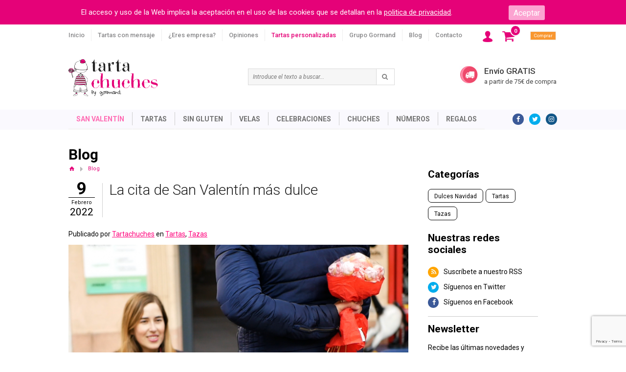

--- FILE ---
content_type: text/html; charset=UTF-8
request_url: https://www.tartachuches.com/blog
body_size: 9497
content:
<!DOCTYPE html>
<html lang="es"  itemscope itemtype="http://schema.org/WebPage">
<head>	
	<meta http-equiv="Content-Type" content="text/html; charset=UTF-8" />
<title>Blog | Novedades e ideas para regalar en el blog de nuestra tienda online Tartachuches.com</title>
<meta name="keywords" content=""/>
<meta name="author" content="www.montaweb.com"/>
<meta name="description" content="Blog de la tienda online Tartachuches.com. Descubre todas las novedades en chuches e ideas para regalar a personas que quieres en momentos especiales."/>
<meta name="distribution" content="global"/>
<meta name="Revisit" content="7 days"/>
<meta name="SKYPE_TOOLBAR" content="SKYPE_TOOLBAR_PARSER_COMPATIBLE" />
<meta name="viewport" content="width=device-width, initial-scale=1.0, maximum-scale=1.0, user-scalable=no" />
<link rel="shortcut icon" type="image/x-icon" href="https://www.tartachuches.com/xtra/imgs/favicon.ico" />
<link rel="alternate" hreflang="es" href="https://www.tartachuches.com/blog" />
<link rel="canonical" href="https://www.tartachuches.com/blog" />
<meta name="robots" content="all" />

<!--Facebook -->
<meta property="og:title" content="Blog | Novedades e ideas para regalar en el blog de nuestra tienda online Tartachuches.com" />
<meta property="og:site_name" content="https://www.tartachuches.com/" />
<meta property="og:type" content="article" />
<meta property="og:url" content="https://www.tartachuches.com/blog" />

<!--TwitterCarddata -->
<meta name="twitter:card" content="summary" />
<meta name="twitter:title" content="Blog | Novedades e ideas para regalar en el blog de nuestra tienda online Tartachuches.com" />
<meta name="twitter:description" content="Blog de la tienda online Tartachuches.com. Descubre todas las novedades en chuches e ideas para regalar a personas que quieres en momentos especiales." />

<!--Marcado Schema.org para Google+ -->
<meta itemprop="name" content="Blog | Novedades e ideas para regalar en el blog de nuestra tienda online Tartachuches.com" />
<meta itemprop="description" content="Blog de la tienda online Tartachuches.com. Descubre todas las novedades en chuches e ideas para regalar a personas que quieres en momentos especiales." />

<link rel="stylesheet" href="https://www.tartachuches.com/xtra/css/foundation.min.css?32680652363" />
<link href="https://www.tartachuches.com/xtra/css/tartachuches_new.css?32680652363" rel="stylesheet" type="text/css" />
<link href="https://www.tartachuches.com/xtra/css/tartachuches_new_TBL.css?32680652363" rel="stylesheet" type="text/css" />
<link href="https://www.tartachuches.com/xtra/css/tartachuches_new_MBL.css?32680652363" rel="stylesheet" type="text/css" />
<link href="https://www.tartachuches.com/xtra/css/tartachuches_new_MBLS.css?32680652363" rel="stylesheet" type="text/css" />
<link href="https://www.tartachuches.com/xtra/css/contenido_dissenya.css?32680652363" rel="stylesheet" type="text/css" />
<link href="https://www.tartachuches.com/xtra/css/contenido_dissenya_TBL.css?32680652363" rel="stylesheet" type="text/css" />
<link href="https://www.tartachuches.com/xtra/css/tartachuches_new_force_RSP.css?32680652363" rel="stylesheet" type="text/css" />
<link href='https://fonts.googleapis.com/css?family=Roboto:300,400,500,700,400italic' rel='stylesheet' type='text/css' />
<link href='https://fonts.googleapis.com/css?family=Work+Sans:400,300,600' rel='stylesheet' type='text/css' />
<style media="screen" type="text/css">
    @font-face{font-family:fontello;src:url(https://www.tartachuches.com/xtra/css/fontello/font/fontello.eot?32680652363);src:url(https://www.tartachuches.com/xtra/css/fontello/font/fontello.eot?32680652363#iefix) format('embedded-opentype'),url(https://www.tartachuches.com/xtra/css/fontello/font/fontello.woff?32680652363) format('woff'),url(https://www.tartachuches.com/xtra/css/fontello/font/fontello.ttf?32680652363) format('truetype'),url(https://www.tartachuches.com/xtra/css/fontello/font/fontello.svg?32680652363#fontello) format('svg');font-weight:400;font-style:normal}
</style>

<script type="text/javascript" src="https://www.tartachuches.com/xtra/js/vendor/jquery.min.js"></script>
<script type="text/javascript" src="https://www.tartachuches.com/xtra/js/jquery.easing.js"></script>
<script type="text/javascript" src="https://www.tartachuches.com/xtra/js/vendor/what-input.min.js"></script>
<script type="text/javascript" src="https://www.tartachuches.com/xtra/js/vendor/foundation.min.js"></script>
<script type="text/javascript" src="https://www.tartachuches.com/libreria/libreria.js"></script>
<script type="text/javascript" src='https://www.tartachuches.com/js_comun.js?32680652363'></script>

<script async type="text/javascript" src="https://www.tartachuches.com/textos/ESP/txtError.js"></script>
<script async type="text/javascript" src='https://www.tartachuches.com/constantes-ESP.js'></script>
<!--[if lt IE 7]>
	<script src="https://www.tartachuches.com/xtra/js/IE9.js"></script>
<![endif]-->

<script type='text/javascript'>
//<![CDATA[
	$(document).ready(function(){
	   
						//Cookies v0.1
					$( "body" ).prepend( $( "<div id='cookies'><form><input type='button' value='Aceptar'><p>El acceso y uso de la Web implica la aceptación en el uso de las cookies que se detallan en la <span class='modal_cookies'>politica de privacidad</span>.</p></form></div>"));
			window.onload=function(){
				$('#cookies').show();
				$('body').css("background-position","0 50px");
			};
			$('#cookies input').on('click', function () {
				$('#cookies').hide();
				$('body').css("background-position","0 0");

				$.ajax({
				  url: 'https://www.tartachuches.com/cookies_ok.php',
				  dataType: "html",
				  success: function(data) {
				  },
				  error: function(xhr, ajaxOptions, thrownError) {
				  }
				});
			});
				//abre el emergente explicando la politica de cookies. SIEMPRE DEBE ESTAR (hay un link en el pie de la pï¿½gina)
		$('.modal_cookies').on('click', function () {
			if(trim($("#cookies-modal div.contenido").html())=="")
			{
				$("#cookies-modal div.contenido").load(URL_politica_cookies
					, function() {
							$("#cookies-modal div.contenido").show();
							$('#cookies-modal').foundation('open');
						});
			}
			else
				$('#cookies-modal').foundation('open');
			return false;
		});
		// FIN abre el emergente explicando la politica de cookies. SIEMPRE DEBE ESTAR (hay un link en el pie de la pagina)
		//end Cookies v0.1
		$(".novedades.emerg.fixe").css({top: "247px"});
	});	//end ready
	$(window).load(function(){
		$(".novedades.emerg").animate({top: "247px"}, 2000);
	});	//end load
		  (function(i,s,o,g,r,a,m){i['GoogleAnalyticsObject']=r;i[r]=i[r]||function(){(i[r].q=i[r].q||[]).push(arguments)},i[r].l=1*new Date();a=s.createElement(o),m=s.getElementsByTagName(o)[0];a.async=1;a.src=g;m.parentNode.insertBefore(a,m)})(window,document,'script','//www.google-analytics.com/analytics.js','ga');ga('create', 'UA-57173027-1', 'auto');ga('require', 'displayfeatures');ga('send', 'pageview');
				//]]>
</script>

<!-- Facebook MetaTag -->
<meta name="facebook-domain-verification" content="ehbafchxtupwe6ro0zdw5f8t8bn71x" />
<!-- End Facebook MetaTag -->

<!-- Google MetaTag -->
<meta name="google-site-verification" content="mKcUbaA-uUHFW8d-feOtBZDYqBK53dAP72BC0t6XQGs" />
<!-- End Google MetaTag -->

	<script src="https://www.google.com/recaptcha/api.js?render=6LeLlGcgAAAAAAd-iTTYPpQvAng8brweAazrs9hR"></script>
	<script>
		var RECAPTCHA_activo = true;
		function comprobar_recaptcha(funcion_ok, campo_recaptcha_id)
		{
			grecaptcha.ready(function() {
         grecaptcha.execute("6LeLlGcgAAAAAAd-iTTYPpQvAng8brweAazrs9hR", {action: 'submit'}).then(function(token) {
             // Add your logic to submit to your backend server here.
             $("#"+campo_recaptcha_id).val(token);
             eval(funcion_ok)
         });
       });
		}		
	</script>
	<link rel="stylesheet" type="text/css" media="screen" href="https://www.tartachuches.com/xtra/css/tartachuches_new_blog.css?32680652363" />
	<link href='http://fonts.googleapis.com/css?family=Titillium+Web' rel='stylesheet' type='text/css'/>
		<script type='text/javascript'>
			$(document).ready(function(){
				$(".article").click(function(){window.location = $(this).find("a:first").attr("href");return false;}); 
				$(".blogSocial,.autor,.comentaris,.resum").click(function(event){
				  event.stopPropagation();
				});
			});	//end ready	
		</script>
		<script type="text/javascript" src="https://www.tartachuches.com/xtra/js/jquery.sharrre.min.js"></script>
<script type='text/javascript'>
$(document).ready(function(){
$('.facebook').sharrre({
share: {
facebook: true
},
enableHover: false,
enableTracking: true,
click: function(api, options){
api.simulateClick();
api.openPopup('facebook');
}
});
$('.twitter').sharrre({
share: {
twitter: true
},
enableHover: false,
enableTracking: true,
buttons: { twitter: {via: 'Lovesexing_shop'}},
click: function(api, options){
api.simulateClick();
api.openPopup('twitter');
}
});
$('.googleplus').sharrre({
share: {
googlePlus: true
},
enableHover: false,
enableTracking: true,
urlCurl: '',
click: function(api, options){
api.simulateClick();
api.openPopup('googlePlus');
}
});
});
</script>	
</head>
<body id="blog_lista">
	<header>
	    <script>
$(document).ready(function(){
    $(".top-bar .top-bar-right").prepend($(".id_phablet .buscador.phablet"));
    console.log("phablet");
    $(".id_phablet .buscador.phablet").append($(".id_phablet #principal-menu ul.social"));
});    
</script>

<div class="title-bar small-1 columns" data-responsive-toggle="principal-menu" data-hide-for="large"><button class="menu-icon" type="button" data-toggle></button><div class="title-bar-title"></div>
</div><div class="top-bar top-bar-1"><div class="row">
<div class="top-bar-left" id="principal-menu">
	
<ul class="vertical large-horizontal medium-horizontal menu">	
<li>
<a href="https://www.tartachuches.com/" title="Inicio">Inicio</a>
</li>
<li>
<a href="https://www.tartachuches.com/tartas-con-mensaje" title="Tartas con mensaje">Tartas con mensaje</a>
</li>
<li>
<a href="https://www.tartachuches.com/tartas-para-empresas" title="&iquest;Eres empresa?">&iquest;Eres empresa?</a>
</li>
<li>
<a href="https://www.tartachuches.com/opiniones" title="Opiniones">Opiniones</a>
</li>
<li>
<a href="https://www.tartachuches.com/tartas-personalizadas" title="Tartas personalizadas">Tartas personalizadas</a>
</li>
<li>
<a href="https://www.tartachuches.com/grupo-gormand" title="Grupo Gormand">Grupo Gormand</a>
</li>
<li>
<a href="https://www.tartachuches.com/blog" title="Blog">Blog</a>
</li>
<li>
<a href="https://www.tartachuches.com/contacto" title="Contacto">Contacto</a>
</li>
<li class="show-for-small-only">
<div class="tel"><span>tel.</span><a href="93 872 11 51 ">+34 93 872 11 51 </a></div>
</li>
<li class="show-for-small-only">
<ul class="social">
<li><a class="fb" target="_blank" href="https://www.facebook.com/tartachuches.original/" rel="me" title="Facebook"><i class="icon-facebook"></i></a></li>
<li><a class="tw" target="_blank" href="https://twitter.com/tartachuchescom" rel="me" title="Twitter"><i class="icon-twitter"></i></a></li>
<li><a class="ins" title="" href="https://www.instagram.com/tartachuches_oficial/" target="_blank" rel="me"><i class="icon-instagramm"></i></a></li>
</ul>
</li>
</ul>	
	
</div>
<div class="top-bar-right columns large-2 medium-3 small-11">
<div class="small-2 columns show-for-small-only text-center"><img class="search" alt="Abrir buscador" src="https://www.tartachuches.com/xtra/imgs/lupa.png"></div>
<div class="small-7 columns show-for-small-only"><a class="logo" title="" href="https://www.tartachuches.com/"><img width="312" height="75" src="https://www.tartachuches.com/xtra/imgs/tartachuches_MBL.png" alt=""/></a></div>
<ul class="menu small-3 columns">
<li class="show-for-medium show-for-large"><div class="acceso-off despl-off"><a href="https://www.tartachuches.com/area-de-clientes" title="&Aacute;rea clientes"><img src="https://www.tartachuches.com/xtra/imgs/clientes.png" alt="&Aacute;rea clientes" title="&Aacute;rea clientes"/></a></div></li>
<li><div class="cesta-off despl-off noLink" onclick="javascript:location.href='https://www.tartachuches.com/resumen-de-la-cesta'" title="Ver carro">
<i class="icon-basket"></i> <span id="div_cesta_total_items_1">0</span>
<div>Comprar</div>
</div>
  </li></ul></div></div></div>
<div class="row collapse show-for-medium show-for-large">
<div class="medium-4 columns"><a class="logo" title="" href="https://www.tartachuches.com/"><img src="https://www.tartachuches.com/xtra/imgs/tartachuches.png" width="183" height="76" alt=""/></a></div>
<div class="medium-4 columns">
<div class="buscador">
<form name="fBuscar" action="https://www.tartachuches.com/buscador" method="get">
<input class="vaciar_buscador" type="text" name="pa" value="Introduce el texto a buscar..." />
<input type="submit" class="submit" value="" /><i class="icon-search"></i>
</form>  
</div> 
</div>
<div class="medium-4 columns">
<div class="info">
<img class="envio" src="https://www.tartachuches.com/xtra/imgs/envio-gratis.jpg" /><p>Envío GRATIS <span>a partir de 75&euro; de compra</span></p>
</div>
</div>
</div>
		<div class="top-bar">
<div class="row">
<div class="top-bar-left menu_vertical">
			
<div id="showProdMenu" class="show-for-small-only"><div><i class="icon-cesta"></i>Productos<i class="icon-hamburger"></i></div></div>
<ul id="menu">
<li >
	<a href="https://www.tartachuches.com/regalos-san-valentin" " data-url="noChange" title="San Valent&iacute;n" style="color:#FF6BB3" >San Valent&iacute;n</a>    
</li>
	
					
<li class='despl'>
<a href="https://www.tartachuches.com/tartas-chuches" title="Tartas">Tartas</a>
<div class="plegable">
<div class="menu_columna_grupos">
<div class="col">
<ul>
<li class="unica"><strong><a href="https://www.tartachuches.com/tartas-chuches-pequenas" title="Tartas Peque&ntilde;as">Tartas Peque&ntilde;as</a></strong></li>
</ul>
</div>
<div class="col">
<ul>
<li class="unica"><strong><a href="https://www.tartachuches.com/tartas-chuches-medianas" title="Tartas Medianas">Tartas Medianas</a></strong></li>
</ul>
</div>
<div class="col">
<ul>
<li class="unica"><strong><a href="https://www.tartachuches.com/tartas-chuches-grandes" title="Tartas Grandes">Tartas Grandes</a></strong></li>
</ul>
</div>
<div class="col">
<ul>
<li class="unica"><strong><a href="https://www.tartachuches.com/tartas-chuches-super-grandes" title="Tartas Super grandes">Tartas Super grandes</a></strong></li>
</ul>
</div>
</div>
<div class="menu_columna_accesos">
<div class="banner">
<strong><a href="http://www.tartachuches.com/buscador?pa=gluten" title="Tartas de chuches sin gluten">Tartas de chuches sin gluten</a></strong>
<a href="http://www.tartachuches.com/buscador?pa=gluten" title="Tartas de chuches sin gluten"><img width="300" src="https://www.tartachuches.com/files/accesos/22/sin-gluten(1).jpg" alt="Tartas de chuches sin gluten" /></a>
</div>								
<div class="banner">
<strong><a href="http://www.tartachuches.com/buscador?pa=con+foto" title="Tartas de chuches con foto">Tartas de chuches con foto</a></strong>
<a href="http://www.tartachuches.com/buscador?pa=con+foto" title="Tartas de chuches con foto"><img width="300" src="https://www.tartachuches.com/files/accesos/23/con-foto(1).jpg" alt="Tartas de chuches con foto" /></a>
</div>								
</div>
</div>
</li>
					
					
<li>
<a href="https://www.tartachuches.com/sin-gluten" title="Sin Gluten">Sin Gluten</a>
</li>
					
					
<li class='despl'>
<a href="https://www.tartachuches.com/velas-cumpleanos" title="Velas">Velas</a>
<div class="plegable">
<div class="menu_columna_grupos">
<div class="col">
<ul>
<li><strong><a href="https://www.tartachuches.com/velas-numeros" title="Velas N&uacute;meros">Velas N&uacute;meros</a></strong></li>
<li><a href="https://www.tartachuches.com/velas-cumpleanos-genericas" title="Rojas">Rojas</a></li>
<li><a href="https://www.tartachuches.com/purpurina" title="Purpurina">Purpurina</a></li>
<li><a href="https://www.tartachuches.com/metalizadas" title="Metalizadas">Metalizadas</a></li>
<li><a href="https://www.tartachuches.com/confeti" title="Confeti">Confeti</a></li>
<li><a href="https://www.tartachuches.com/velas-numeros-grandes" title="Grandes">Grandes</a></li>
<li><a href="https://www.tartachuches.com/velas-numeros-gigantes" title="Super gigantes">Super gigantes</a></li>
<li><a href="https://www.tartachuches.com/velas-cumpleanos-con-estrellas" title="Con estrellas">Con estrellas</a></li>
<li><a href="https://www.tartachuches.com/pulpurina-grandes" title="Purpurina Grandes">Purpurina Grandes</a></li>
		<li><a class="ver" href="https://www.tartachuches.com/velas-numeros" title="Ver Velas N&uacute;meros">Ver todos</a></li>
</ul>
</div>
<div class="col">
<ul>
<li><strong><a href="https://www.tartachuches.com/velas-personajes-dibujos" title="Velas Personajes infantiles">Velas Personajes infantiles</a></strong></li>
<li><a href="https://www.tartachuches.com/velas-dory-nemo" title="Dory/Nemo">Dory/Nemo</a></li>
<li><a href="https://www.tartachuches.com/velas-hello-kitty" title="Hello Kitty">Hello Kitty</a></li>
<li><a href="https://www.tartachuches.com/velas-de-princesas" title="Princesas">Princesas</a></li>
<li><a href="https://www.tartachuches.com/velas-mickey-mouse" title="Mickey &amp; Minnie">Mickey &amp; Minnie</a></li>
<li><a href="https://www.tartachuches.com/star-wars" title="Star Wars">Star Wars</a></li>
<li><a href="https://www.tartachuches.com/velas-gorjuss" title="Gorjuss">Gorjuss</a></li>
<li><a href="https://www.tartachuches.com/velas-las-tres-mellizas" title="Las Tres Mellizas">Las Tres Mellizas</a></li>
<li><a href="https://www.tartachuches.com/velas-trolls" title="Trolls">Trolls</a></li>
<li><a href="https://www.tartachuches.com/ladybug" title="Ladybug">Ladybug</a></li>
<li><a href="https://www.tartachuches.com/peppa-pig" title="Peppa Pig">Peppa Pig</a></li>
<li><a href="https://www.tartachuches.com/unicornio" title="Unicornio">Unicornio</a></li>
		<li><a class="ver" href="https://www.tartachuches.com/velas-personajes-dibujos" title="Ver Velas Personajes infantiles">Ver todos</a></li>
</ul>
</div>
<div class="col">
<ul>
<li class="unica"><strong><a href="https://www.tartachuches.com/bengalas-cumpleanos" title="Bengalas">Bengalas</a></strong></li>
</ul>
</div>
<div class="col">
<ul>
<li class="unica"><strong><a href="https://www.tartachuches.com/velas-luminosas-cumpleanos" title="Velas Luminosas">Velas Luminosas</a></strong></li>
</ul>
</div>
<div class="col">
<ul>
<li class="unica"><strong><a href="https://www.tartachuches.com/texto" title="Packs de velas y velas con texto">Packs de velas y velas con texto</a></strong></li>
</ul>
</div>
<div class="col">
<ul>
<li class="unica"><strong><a href="https://www.tartachuches.com/celebraciones-especiales" title="Celebraciones especiales">Celebraciones especiales</a></strong></li>
</ul>
</div>
</div>
<div class="menu_columna_accesos">
<div class="banner">
<strong><a href="https://www.tartachuches.com/velas-numeros-gigantes" title="Velas Gigantes">Velas Gigantes</a></strong>
<a href="https://www.tartachuches.com/velas-numeros-gigantes" title="Velas Gigantes"><img width="300" src="https://www.tartachuches.com/files/accesos/17/velas-gigantes.png" alt="Velas Gigantes" /></a>
</div>								
<div class="banner">
<strong><a href="https://www.tartachuches.com/velas-mickey-mouse" title="Velas Mickey &amp; Minnie">Velas Mickey &amp; Minnie</a></strong>
<a href="https://www.tartachuches.com/velas-mickey-mouse" title="Velas Mickey &amp; Minnie"><img width="300" src="https://www.tartachuches.com/files/accesos/18/velas-mickey-mouse.png" alt="Velas Mickey &amp; Minnie" /></a>
</div>								
</div>
</div>
</li>
					
					
<li class='despl'>
<a href="https://www.tartachuches.com/celebraciones" title="Celebraciones">Celebraciones</a>
<div class="plegable">
<div class="menu_columna_grupos">
<div class="col">
<ul>
<li class="unica"><strong><a href="https://www.tartachuches.com/tartas-de-chuches-para-bautizo" title="Bautizos">Bautizos</a></strong></li>
</ul>
</div>
<div class="col">
<ul>
<li class="unica"><strong><a href="https://www.tartachuches.com/tartas-de-chuches-para-bodas" title="Bodas">Bodas</a></strong></li>
</ul>
</div>
<div class="col">
<ul>
<li class="unica"><strong><a href="https://www.tartachuches.com/tartas-de-chuches-para-comuniones" title="Comuniones">Comuniones</a></strong></li>
</ul>
</div>
<div class="col">
<ul>
<li class="unica"><strong><a href="https://www.tartachuches.com/tartas-de-panales" title="Baby shower">Baby shower</a></strong></li>
</ul>
</div>
<div class="col">
<ul>
<li class="unica"><strong><a href="https://www.tartachuches.com/tartas-de-chuches-cumpleanos" title="Cumplea&ntilde;os">Cumplea&ntilde;os</a></strong></li>
</ul>
</div>
<div class="col">
<ul>
<li class="unica"><strong><a href="https://www.tartachuches.com/tartas-de-chuches-para-graduaciones" title="Graduaciones y profesores">Graduaciones y profesores</a></strong></li>
</ul>
</div>
</div>
<div class="menu_columna_accesos">
<div class="banner">
<strong><a href="http://www.tartachuches.com/bodas-de-plata" title="Bodas de Plata">Bodas de Plata</a></strong>
<a href="http://www.tartachuches.com/bodas-de-plata" title="Bodas de Plata"><img width="300" src="https://www.tartachuches.com/files/accesos/24/bodas-de-plata.jpg" alt="Bodas de Plata" /></a>
</div>								
<div class="banner">
<strong><a href="http://www.tartachuches.com/bodas-de-oro" title="Bodas de Oro">Bodas de Oro</a></strong>
<a href="http://www.tartachuches.com/bodas-de-oro" title="Bodas de Oro"><img width="300" src="https://www.tartachuches.com/files/accesos/25/bodas-de-oro.jpg" alt="Bodas de Oro" /></a>
</div>								
</div>
</div>
</li>
					
					
<li class='despl'>
<a href="https://www.tartachuches.com/chuches" title="Chuches">Chuches</a>
<div class="plegable">
<div class="menu_columna_grupos">
<div class="col">
<ul>
<li class="unica"><strong><a href="https://www.tartachuches.com/brochetas-de-chuches" title="Brochetas chuches">Brochetas chuches</a></strong></li>
</ul>
</div>
<div class="col">
<ul>
<li class="unica"><strong><a href="https://www.tartachuches.com/cajas-de-chuches" title="Cajas chuches">Cajas chuches</a></strong></li>
</ul>
</div>
<div class="col">
<ul>
<li class="unica"><strong><a href="https://www.tartachuches.com/ramos-de-chuches" title="Ramos chuches">Ramos chuches</a></strong></li>
</ul>
</div>
<div class="col">
<ul>
<li><strong><a href="https://www.tartachuches.com/conos-de-chuches" title="Conos chuches">Conos chuches</a></strong></li>
<li><a href="https://www.tartachuches.com/conos-de-chuches-pequenos" title="Peque&ntilde;os">Peque&ntilde;os</a></li>
<li><a href="https://www.tartachuches.com/conos-de-chuches-grandes" title="Grandes">Grandes</a></li>
</ul>
</div>
<div class="col">
<ul>
<li class="unica"><strong><a href="https://www.tartachuches.com/tazas-con-chuches" title="Tazas chuches">Tazas chuches</a></strong></li>
</ul>
</div>
<div class="col">
<ul>
<li class="unica"><strong><a href="https://www.tartachuches.com/caramelos" title="Caramelos">Caramelos</a></strong></li>
</ul>
</div>
<div class="col">
<ul>
<li><strong><a href="https://www.tartachuches.com/golosinas" title="Golosinas">Golosinas</a></strong></li>
<li><a href="https://www.tartachuches.com/gominolas-pica" title="Golosinas azucaradas">Golosinas azucaradas</a></li>
<li><a href="https://www.tartachuches.com/gominolas-brillo" title="Golosinas brillo">Golosinas brillo</a></li>
<li><a href="https://www.tartachuches.com/gominolas-varias" title="Golosinas varias">Golosinas varias</a></li>
<li><a href="https://www.tartachuches.com/golosinas-gigantes" title="Golosinas gigantes">Golosinas gigantes</a></li>
</ul>
</div>
<div class="col">
<ul>
<li class="unica"><strong><a href="https://www.tartachuches.com/chocolate-1" title="Chocolate">Chocolate</a></strong></li>
</ul>
</div>
</div>
<div class="menu_columna_accesos">
<div class="banner">
<strong><a href="https://www.tartachuches.com/ramos-de-chuches" title="Ramos de Chuches">Ramos de Chuches</a></strong>
<a href="https://www.tartachuches.com/ramos-de-chuches" title="Ramos de Chuches"><img width="300" src="https://www.tartachuches.com/files/accesos/20/ramos-chuches.png" alt="Ramos de Chuches" /></a>
</div>								
</div>
</div>
</li>
					
					
<li>
<a href="https://www.tartachuches.com/numeros-de-chuches" title="N&uacute;meros">N&uacute;meros</a>
</li>
					
					
<li class='despl'>
<a href="https://www.tartachuches.com/regalos" title="Regalos">Regalos</a>
<div class="plegable">
<div class="menu_columna_grupos">
<div class="col">
<ul>
<li class="unica"><strong><a href="https://www.tartachuches.com/regalos-cumpleanos" title="Regalos">Regalos</a></strong></li>
</ul>
</div>
<div class="col">
<ul>
<li class="unica"><strong><a href="https://www.tartachuches.com/decoracion" title="Decoraci&oacute;n luminosa">Decoraci&oacute;n luminosa</a></strong></li>
</ul>
</div>
<div class="col">
<ul>
<li class="unica"><strong><a href="https://www.tartachuches.com/flotadores" title="Flotadores">Flotadores</a></strong></li>
</ul>
</div>
<div class="col">
<ul>
<li class="unica"><strong><a href="https://www.tartachuches.com/cojines-y-peluches" title="Cojines y peluches">Cojines y peluches</a></strong></li>
</ul>
</div>
<div class="col">
<ul>
<li class="unica"><strong><a href="https://www.tartachuches.com/copas-cumpleanos" title="Copas cumplea&ntilde;os">Copas cumplea&ntilde;os</a></strong></li>
</ul>
</div>
<div class="col">
<ul>
<li class="unica"><strong><a href="https://www.tartachuches.com/tazas-1" title="Tazas">Tazas</a></strong></li>
</ul>
</div>
<div class="col">
<ul>
<li class="unica"><strong><a href="https://www.tartachuches.com/menaje-para-fiestas-tematicas" title="Menaje para fiestas">Menaje para fiestas</a></strong></li>
</ul>
</div>
<div class="col">
<ul>
<li class="unica"><strong><a href="https://www.tartachuches.com/fiesta" title="Menaje para Fiestas tem&aacute;ticas">Menaje para Fiestas tem&aacute;ticas</a></strong></li>
</ul>
</div>
</div>
<div class="menu_columna_accesos">
</div>
</div>
</li>
					
</ul>	
</div>
<div class="top-bar-right">
<ul class="menu social show-for-medium show-for-large">
<li><a class="fb" target="_blank" href="https://www.facebook.com/tartachuches.original/" rel="me" title="Facebook"><i class="icon-facebook"></i></a></li>
<li><a class="tw" target="_blank" href="https://twitter.com/tartachuchescom" rel="me" title="Twitter"><i class="icon-twitter"></i></a></li>
<li><a class="ins" title="" href="https://www.instagram.com/tartachuches_oficial/" target="_blank" rel="me"><i class="icon-instagramm"></i></a></li>
</ul>
</div>
</div>
</div>
	</header>
	<section class="content">
	<div class="row">



			<div id="contingut" class="contingut_blog">
		  	<div class="contenedor">				
								    <div id="blog">
						<h2>
														<a href="https://www.tartachuches.com/blog" title="Blog">Blog</a>
													</h2>
						<div class="breadcrumbs">
							<a href="https://www.tartachuches.com/" title="Inicio"><i class="icon-home-1" title="Inicio"></i></a>
							<i class="icon-right-dir" title="&gt;"></i>
							<a title="Blog" href="https://www.tartachuches.com/blog">Blog</a>
						</div>
						
												
																				<div class="article post">
								<ul class="fecha">
									<li class="dia">9</li>
									<li class="mes">Febrero</li>
									<li class="any">2022</li>
								</ul>
								
								<h2><a href="https://www.tartachuches.com/blog/la-cita-de-san-valentin-mas-dulce">La cita de San Valent&iacute;n m&aacute;s dulce</a></h2>
								
																								<span class="autor">Publicado por <strong><a href='https://www.tartachuches.com/blog/tartachuches' title='Tartachuches'>Tartachuches</a></strong> en <a href="https://www.tartachuches.com/blog/tartas-1" title="Tartas">Tartas</a>, <a href="https://www.tartachuches.com/blog/tazas" title="Tazas">Tazas</a></span>
										
								
								
																									<div class="img"><a href="https://www.tartachuches.com/blog/la-cita-de-san-valentin-mas-dulce" title="La cita de San Valent&iacute;n m&aacute;s dulce" ><img width="695" src="https://www.tartachuches.com/files/blog/15/73/det_diseo_sin_ttulo223.png" alt="La cita de San Valent&iacute;n m&aacute;s dulce"/></a></div>
							 								 					
							 
							 	<div class="entradeta"><p>Se acerca el 14 de febrero y te queremos proponer la manera m&aacute;s dulce para que prepares una cita con tu pareja. &iquest;Est&aacute;s dispuesto a volver a enamorarlo o enamorarla? Pues toma nota de este paso a paso y sorpr&eacute;ndela este 14 de febrero con tu lado m&aacute;s rom&aacute;ntico.&nbsp;</p>

<p>&nbsp;</p>
</div>
								<div class="blogSocial">
<div class="facebook" data-url="https://www.tartachuches.com/blog/la-cita-de-san-valentin-mas-dulce" data-text="La cita de San Valentín más dulce" data-title="facebook"></div>
<div class="twitter" data-url="https://www.tartachuches.com/blog/la-cita-de-san-valentin-mas-dulce" data-text="La cita de San Valentín más dulce" data-title="twitter"></div>
<div class="googleplus" data-url="https://www.tartachuches.com/blog/la-cita-de-san-valentin-mas-dulce" data-text="La cita de San Valentín más dulce" data-title="google+"></div>
</div>				
								<div class="bt_leermas">Leer m&aacute;s<i class="icon-angle-right"></i></div>
								
																								<span class="comentaris"><a href="https://www.tartachuches.com/blog/la-cita-de-san-valentin-mas-dulce#fComentario"><i class="icon-chat"></i>comentar</a></span>
																						
							</div>
																											<div class="article post">
								<ul class="fecha">
									<li class="dia">9</li>
									<li class="mes">Febrero</li>
									<li class="any">2022</li>
								</ul>
								
								<h2><a href="https://www.tartachuches.com/blog/5-ideas-geniales-para-san-valentin">5 ideas geniales para San Valent&iacute;n</a></h2>
								
																								<span class="autor">Publicado por <strong><a href='https://www.tartachuches.com/blog/tartachuches' title='Tartachuches'>Tartachuches</a></strong> en <a href="https://www.tartachuches.com/blog/tartas-1" title="Tartas">Tartas</a>, <a href="https://www.tartachuches.com/blog/tazas" title="Tazas">Tazas</a></span>
										
								
								
																									<div class="img"><a href="https://www.tartachuches.com/blog/5-ideas-geniales-para-san-valentin" title="5 ideas geniales para San Valent&iacute;n" ><img width="695" src="https://www.tartachuches.com/files/blog/14/72/det_diseo_sin_ttulo203.png" alt="5 ideas geniales para San Valent&iacute;n"/></a></div>
							 								 					
							 
							 	<div class="entradeta"><p>Estas Navidades te has pasado el d&iacute;a repartiendo afecto para toda la familia, a cada regalo que has hecho le has puesto todo el cari&ntilde;o del mundo. Este febrero toca volver a demostrar tu amor&hellip; pero a una persona muy muy especial. &iexcl;Hoy te explicamos 5 ideas geniales para hacer de este San Valent&iacute;n el m&aacute;s dulce de vuestra vida!</p>
</div>
								<div class="blogSocial">
<div class="facebook" data-url="https://www.tartachuches.com/blog/5-ideas-geniales-para-san-valentin" data-text="5 ideas geniales para San Valentín" data-title="facebook"></div>
<div class="twitter" data-url="https://www.tartachuches.com/blog/5-ideas-geniales-para-san-valentin" data-text="5 ideas geniales para San Valentín" data-title="twitter"></div>
<div class="googleplus" data-url="https://www.tartachuches.com/blog/5-ideas-geniales-para-san-valentin" data-text="5 ideas geniales para San Valentín" data-title="google+"></div>
</div>				
								<div class="bt_leermas">Leer m&aacute;s<i class="icon-angle-right"></i></div>
								
																								<span class="comentaris"><a href="https://www.tartachuches.com/blog/5-ideas-geniales-para-san-valentin#comentarios"><i class="icon-chat"></i>1 comentarios</a></span>
																						
							</div>
																											<div class="article post">
								<ul class="fecha">
									<li class="dia">23</li>
									<li class="mes">Julio</li>
									<li class="any">2020</li>
								</ul>
								
								<h2><a href="https://www.tartachuches.com/blog/tartas-para-todos-los-gustos-">Tartas&hellip;. &iexcl;para todos los gustos!</a></h2>
								
																								<span class="autor">Publicado por <strong><a href='https://www.tartachuches.com/blog/tartachuches' title='Tartachuches'>Tartachuches</a></strong> en <a href="https://www.tartachuches.com/blog/tartas-1" title="Tartas">Tartas</a></span>
										
								
								
																									<div class="img"><a href="https://www.tartachuches.com/blog/tartas-para-todos-los-gustos-" title="Tartas&hellip;. &iexcl;para todos los gustos!" ><img width="695" src="https://www.tartachuches.com/files/blog/28/172/det_blog3.jpg" alt="Tartas&hellip;. &iexcl;para todos los gustos!"/></a></div>
							 								 					
							 
							 	<div class="entradeta"><p>Si hay algo que caracteriza a Tartachuches es la originalidad. Queremos hacer que tu d&iacute;a y el d&iacute;a de las personas que te importan sea s&uacute;per especial, por esta raz&oacute;n, nuestras tartas est&aacute;n hechas de chuches y de mucho amor. Amor en forma de dibujos, figuras, fotos y mensajes. Si tienes claro que este a&ntilde;o quieres una tarta especial y diferente, pero todav&iacute;a no te decides cu&aacute;l podr&iacute;a ser, en este post vamos a darte una serie de ideas para que puedas elegir tu favorita.</p>
</div>
								<div class="blogSocial">
<div class="facebook" data-url="https://www.tartachuches.com/blog/tartas-para-todos-los-gustos-" data-text="Tartas…. ¡para todos los gustos!" data-title="facebook"></div>
<div class="twitter" data-url="https://www.tartachuches.com/blog/tartas-para-todos-los-gustos-" data-text="Tartas…. ¡para todos los gustos!" data-title="twitter"></div>
<div class="googleplus" data-url="https://www.tartachuches.com/blog/tartas-para-todos-los-gustos-" data-text="Tartas…. ¡para todos los gustos!" data-title="google+"></div>
</div>				
								<div class="bt_leermas">Leer m&aacute;s<i class="icon-angle-right"></i></div>
								
																								<span class="comentaris"><a href="https://www.tartachuches.com/blog/tartas-para-todos-los-gustos-#fComentario"><i class="icon-chat"></i>comentar</a></span>
																						
							</div>
																											<div class="article post">
								<ul class="fecha">
									<li class="dia">29</li>
									<li class="mes">Junio</li>
									<li class="any">2020</li>
								</ul>
								
								<h2><a href="https://www.tartachuches.com/blog/los-imprescindibles-en-un-cumpleanos">Los imprescindibles en un cumplea&ntilde;os</a></h2>
								
																								<span class="autor">Publicado por <strong><a href='https://www.tartachuches.com/blog/tartachuches' title='Tartachuches'>Tartachuches</a></strong> en <a href="https://www.tartachuches.com/blog/tartas-1" title="Tartas">Tartas</a></span>
										
								
								
																									<div class="img"><a href="https://www.tartachuches.com/blog/los-imprescindibles-en-un-cumpleanos" title="Los imprescindibles en un cumplea&ntilde;os" ><img width="695" src="https://www.tartachuches.com/files/blog/27/171/det_blog_2.jpg" alt="Los imprescindibles en un cumplea&ntilde;os"/></a></div>
							 								 					
							 
							 	<div class="entradeta"><p>El d&iacute;a de nuestro cumplea&ntilde;os es uno de los d&iacute;as m&aacute;s importantes del a&ntilde;o y por eso, nos gusta celebrarlo con los nuestros y soplando las velas de una rica y gran tarta como las que tenemos aqu&iacute; en Tartachuches.</p>
</div>
								<div class="blogSocial">
<div class="facebook" data-url="https://www.tartachuches.com/blog/los-imprescindibles-en-un-cumpleanos" data-text="Los imprescindibles en un cumpleaños" data-title="facebook"></div>
<div class="twitter" data-url="https://www.tartachuches.com/blog/los-imprescindibles-en-un-cumpleanos" data-text="Los imprescindibles en un cumpleaños" data-title="twitter"></div>
<div class="googleplus" data-url="https://www.tartachuches.com/blog/los-imprescindibles-en-un-cumpleanos" data-text="Los imprescindibles en un cumpleaños" data-title="google+"></div>
</div>				
								<div class="bt_leermas">Leer m&aacute;s<i class="icon-angle-right"></i></div>
								
																								<span class="comentaris"><a href="https://www.tartachuches.com/blog/los-imprescindibles-en-un-cumpleanos#fComentario"><i class="icon-chat"></i>comentar</a></span>
																						
							</div>
																											<div class="article post">
								<ul class="fecha">
									<li class="dia">27</li>
									<li class="mes">Mayo</li>
									<li class="any">2020</li>
								</ul>
								
								<h2><a href="https://www.tartachuches.com/blog/disfruta-todavia-mas-de-las-chuches-cuando-se-acerca-el-calor">Disfruta todav&iacute;a m&aacute;s de las chuches cuando se acerca el calor</a></h2>
								
																								<span class="autor">Publicado por <strong><a href='https://www.tartachuches.com/blog/tartachuches' title='Tartachuches'>Tartachuches</a></strong> en <a href="https://www.tartachuches.com/blog/tartas-1" title="Tartas">Tartas</a></span>
										
								
								
																									<div class="img"><a href="https://www.tartachuches.com/blog/disfruta-todavia-mas-de-las-chuches-cuando-se-acerca-el-calor" title="Disfruta todav&iacute;a m&aacute;s de las chuches cuando se acerca el calor" ><img width="695" src="https://www.tartachuches.com/files/blog/26/159/det_tartasandas.jpg" alt="Disfruta todav&iacute;a m&aacute;s de las chuches cuando se acerca el calor"/></a></div>
							 								 					
							 
							 	<div class="entradeta"><p>En menos de un mes llega ya nuestra &eacute;poca preferida del a&ntilde;o y es que, &iexcl;las tartas de chuches son a&uacute;n m&aacute;s apetecibles con el calor! Seguro que t&uacute; tambi&eacute;n eres un amante del dulce y por esta raz&oacute;n, vamos a darte algunas ideas para disfrutar de las chuches en verano. Coge papel y boli y, an&oacute;talas todas para que cuando llegue junio, &iexcl;no se te escape nada!&nbsp;</p>
</div>
								<div class="blogSocial">
<div class="facebook" data-url="https://www.tartachuches.com/blog/disfruta-todavia-mas-de-las-chuches-cuando-se-acerca-el-calor" data-text="Disfruta todavía más de las chuches cuando se acerca el calor" data-title="facebook"></div>
<div class="twitter" data-url="https://www.tartachuches.com/blog/disfruta-todavia-mas-de-las-chuches-cuando-se-acerca-el-calor" data-text="Disfruta todavía más de las chuches cuando se acerca el calor" data-title="twitter"></div>
<div class="googleplus" data-url="https://www.tartachuches.com/blog/disfruta-todavia-mas-de-las-chuches-cuando-se-acerca-el-calor" data-text="Disfruta todavía más de las chuches cuando se acerca el calor" data-title="google+"></div>
</div>				
								<div class="bt_leermas">Leer m&aacute;s<i class="icon-angle-right"></i></div>
								
																								<span class="comentaris"><a href="https://www.tartachuches.com/blog/disfruta-todavia-mas-de-las-chuches-cuando-se-acerca-el-calor#fComentario"><i class="icon-chat"></i>comentar</a></span>
																						
							</div>
																			
						<div class="paginacio">	
			
	<i class="p_ant icon-angle-left"></i>
		
					<span class="active">1</span>
			&nbsp;	<a href="https://www.tartachuches.com/blog?pag=2" title="2">2</a>
			&nbsp;	<a href="https://www.tartachuches.com/blog?pag=3" title="3">3</a>
			&nbsp;	<a href="https://www.tartachuches.com/blog?pag=4" title="4">4</a>
			&nbsp;	<a href="https://www.tartachuches.com/blog?pag=5" title="5">5</a>
			
				<a class="p_seg" href="https://www.tartachuches.com/blog?pag=2" title="siguiente"><i class="p_seg icon-angle-right"></i></a>
		</div>
					</div>
							
						
					<div id="lateral-blog">
																		<span class="titol">Categor&iacute;as</span>
						<ul id="categorias">
														<li class=""><a href="https://www.tartachuches.com/blog/dulces-navidad" title="Dulces Navidad">Dulces Navidad</a></li>
														<li class=""><a href="https://www.tartachuches.com/blog/tartas-1" title="Tartas">Tartas</a></li>
														<li class=""><a href="https://www.tartachuches.com/blog/tazas" title="Tazas">Tazas</a></li>
													</ul>
															    	
			    							<span class="titol">Nuestras redes sociales</span>
						<ul id="redes">
							<li><span class="rss"><i class="icon-rss"></i></span><a href="https://www.tartachuches.com/rss.xml" title="Suscr&iacute;bete a nuestro RSS" target="_blank">Suscr&iacute;bete a nuestro RSS</a></li>
														<li><span class="tw"><i class="icon-twitter"></i></span><a href="https://twitter.com/tartachuchescom" title="S&iacute;guenos en Twitter" target="_blank" rel="me">S&iacute;guenos en Twitter</a></li>
																					<li><span class="fb"><i class="icon-facebook"></i></span><a href="https://www.facebook.com/tartachuches.original/" title="S&iacute;guenos en Facebook" target="_blank" rel="me">S&iacute;guenos en Facebook</a></li>
																																		</ul>
												
												<span class="titol">Newsletter</span>
						<p>Recibe las últimas novedades y ofertas de Tartachuches<br/>Suscríbete a nuestra Newsletter.</p>
						<form name="fNews_Post" id="fNewsletterLat_" action="#" method="post">
							<input type="hidden" name="an_a" id="fNews_Post_an_a" value="1"/>	
							<input type="hidden" name="an_s" id="fNews_Post_an_s" value="-"/>
							<input type="hidden" name="an_es_blog" id="fNews_Post_an_es_blog" value="1"/>
							
							<input type="email" class="vaciar" name="an_email" id="fNews_Post_an_email" value="Introduce tu email..." />
							<div id="bt_enviar_lat" class="bt_input" onclick="enviarMailNews('fNews_Post')"><i class="icon-paper-plane"></i></div>
						</form>
												
												<span class="titol">S&iacute;guenos en Twitter</span>
						<a class="twitter-timeline" href="https://twitter.com/tartachuchescom" data-widget-id="">Tweets por </a>
						<script>!function(d,s,id){var js,fjs=d.getElementsByTagName(s)[0],p=/^http:/.test(d.location)?'http':'https';if(!d.getElementById(id)){js=d.createElement(s);js.id=id;js.src=p+"://platform.twitter.com/widgets.js";fjs.parentNode.insertBefore(js,fjs);}}(document,"script","twitter-wjs");</script>
							
		    	</div>
		    			    
		    
		  		
				</div>
			</div>
		</div>
		</section>
		
<footer>
<div class="row expanded mapa_web">
<div class="row">
<img alt="Tartachuches" src="#" data-interchange="[https://www.tartachuches.com/xtra/imgs/tartachuches_MBL_foot.png, small], [https://www.tartachuches.com/xtra/imgs/tartachuches_foot.png, medium], [https://www.tartachuches.com/xtra/imgs/tartachuches_foot.png, large]">
<div class="row sup">
<div class="large-4 small-12 gormand">
    <h5>Una web de</h5>
    <img src="https://www.tartachuches.com/xtra/imgs/gormand_foot.png" />
    <span>golosinas &amp; diversión</span>
    <a href="www.gormand.es">www.gormand.es</a>
</div>
<div class="large-4 medium-6 small-6 pag_env hide-for-small-only first">
			
<ul>
<li class="tit"><h5>Gu&iacute;a de compra</h5></li>
<li><a title="Formas de pago" href="https://www.tartachuches.com/formas-de-pago-1">Formas de pago</a></li>
<li><a title="M&eacute;todos de env&iacute;o" href="https://www.tartachuches.com/metodos-de-envio">M&eacute;todos de env&iacute;o</a></li>
<li><a title="Pol&iacute;tica de devoluciones" href="https://www.tartachuches.com/politica-de-devoluciones">Pol&iacute;tica de devoluciones</a></li>
<li><a title="Area de clientes" href="https://www.tartachuches.com/area-de-clientes">Area de clientes</a></li>
</ul>
</div>
<div class="medium-6 large-4 small-12 datos_contacto">
<h5>Datos de contacto</h5>
<div class="col1">
<ul>
<li class="tel">93 872 11 51 </li>
<li class="horarios">Lun. - S&aacute;b. 9:00h a 14:00h y 16:00h a 20:00h</li>
</ul>
</div>
<div class="col2">
<ul>
    <li class="mail"><a class="mail" href="mailto:info@tartachuches.com" title="info@tartachuches.com">info@tartachuches.com</a></li>
    <li><a href="https://www.tartachuches.com/tartas-con-mensaje" title="Tartas con mensaje">Tartas con mensaje</a></li>
</ul>
</div>
</div>
</div>
</div>
<div class="row inf">
<div class="large-4 small-12 sellos_pago">
<h5>Sellos de confianza</h5>
<img alt="Sellos de confianza" src="https://www.tartachuches.com/xtra/imgs/sellos_dsktp.png" />
</div>	
<div class="large-4 medium-12 small-12 social">
<h5 class=" show-for-medium show-for-large">Redes sociales</h5>
<a class="fb" title="" href="https://www.facebook.com/tartachuches.original/" target="_blank" rel="me"><i class="icon-facebook"></i></a>
<a class="tw" title="" href="https://twitter.com/tartachuchescom" target="_blank" rel="me"><i class="icon-twitter"></i></a>
<a class="ins" title="" href="https://www.instagram.com/tartachuches_oficial/" target="_blank" rel="me"><i class="icon-instagramm"></i></a>
</div>
<div class="medium-12 large-4 small-12 columns novedades">
<h5>Novedades y promociones</h5>
<form name="fMailNewsPie" method="post">
<input type="hidden" name="an_a" id="fMailNewsPie_an_a" value="1"/>    
<input type="hidden" name="an_s" id="fMailNewsPie_an_s" value="-"/>
<p>No te pierdas nuestras novedades y ofertas, d&eacute;janos tu mail y te enviaremos nuestras newsletter semanal.</p>
<input type="email" name="an_email" id="fMailNewsPie_an_email" class="mail vaciar" value="Introduce tu email..." />
<div onclick="javascript:enviarMailNews('fMailNewsPie');" class="bt"><i class="icon-paper-plane"></i></div>
</form>
</div>
</div>
<div class="row peu">
<div class="medium-5 large-4 small-12 copyright text-right">
<span>Copyright &copy; 2026 Tartachuches.</span>
<span>Todos los derechos reservados.</span>
</div>
<div class="medium-2 large-4 small-12 text-center logo-peu">
</div>
<div class="medium-5 large-4 small-12 text-right" id="dwb">
<a href="#" title="Informaci&oacute;n legal" data-open="modal-info" onclick="return false">Informaci&oacute;n legal</a>
         | <a title="Pol&iacute;tica de Cookies" href="#" class="modal_cookies">Pol&iacute;tica de Cookies</a>
            
        <br>
        <a title="Pol&iacute;tica de privacidad" href="#" class="lnk_privacidad">Pol&iacute;tica de privacidad</a>
         | <a title="Normas de uso" href="#" class="lnk_uso">Normas de uso</a>
</div>
</div>
</div>
</footer>
<div class="reveal" id="privacidad-modal" data-reveal>
<div class="contenido" style="display:block"></div>
<button class="close-button" data-close aria-label="Close reveal" type="button"><span aria-hidden="true">&times;</span></button>
</div>
<div class="reveal" id="terminos-modal" data-reveal>
<div class="contenido" style="display:block"></div>
<button class="close-button" data-close aria-label="Close reveal" type="button"><span aria-hidden="true">&times;</span></button>
</div>
<div class="reveal" id="uso-modal" data-reveal>
<div class="contenido" style="display:block"></div>
<button class="close-button" data-close aria-label="Close reveal" type="button"><span aria-hidden="true">&times;</span></button>
</div>
		
<div class="reveal" id="modal-info" data-reveal>
<div class="contenido" style="display:block">
<div id="osx-modal-title">Informaci&oacute;n legal</div>
<div id="osx-modal-data">
<p><strong>Empresa: </strong>Gormand Parc, S.L.</p>
<p><strong>NIF: </strong>B62637038</p>
<p><strong>Direcci&oacute;n: </strong>Passeig Pere III, 39 08242 - Manresa (Barcelona)</p>
<p><strong>Tel&eacute;fono: </strong>93 872 11 51 </p>
<p><strong>e-mail:</strong> <a href="mailto:info@tartachuches.com" title="info@tartachuches.com">info@tartachuches.com</a></p>
<p>&nbsp;</p>
</div>
</div>
<button class="close-button" data-close aria-label="Close reveal" type="button"><span aria-hidden="true">&times;</span></button>
</div>
	
<div class="reveal" id="modal-cesta" data-reveal>
	<div id="cesta_emrg_info_producto"></div>

  <p class="recordatorio msg_form" id="div_recordatorio_msg_form">
    <span>&iquest;Quieres a&ntilde;adir un mensaje personalizado?</span>
  	<a href="#" onclick="javascript:open_add_msg()">Si, a&ntilde;adir mensaje</a>
  </p>
	<button class="close-button" data-close aria-label="cerrar" type="button"><span aria-hidden="true">&times;</span></button>
</div>
<div class="reveal" id="modal-contrasena" data-reveal>
<form name="fMailContrasenya" method="post">
<div class="cont_contrasena">
<input type="hidden" name="mc_a" value="1"/>
<input type="hidden" name="mc_s" value="20260201172619"/>
<h5>&iquest;Has olvidado tu contrase&ntilde;a?</h5>
<p>Introduce tu email a continuaci&oacute;n y te enviaremos un email con tu contrase&ntilde;a:</p>
<input type="email" class="in_contrasena" name="mc_email"/>
<div class="boton boton_maxi bt_olvido" onclick="javascript:enviarMailPswd()" title="Enviar">Enviar</div>
</div>	
</form>
<button class="close-button" data-close aria-label="cerrar" type="button"><span aria-hidden="true">&times;</span></button>
</div>
<div class="reveal" id="modal-loading" data-reveal>
<img src="https://www.tartachuches.com/xtra/imgs/Loading_icon.gif" width="441" height="291" alt="loading" data-pin-nopin="true" />
</div>
<div class="reveal" id="cookies-modal" data-reveal>
<div class="contenido" style="display:block"></div>
<button class="close-button" data-close aria-label="Close reveal" type="button"><span aria-hidden="true">&times;</span></button>
</div>
<div class="reveal" id="privacidadNews-modal" data-reveal>
    <div class="contenido" style="display:block">
        
        <h5>Pol&iacute;tica de protecci&oacute;n de datos de car&aacute;cter personal</h5>   
        
        <div class="wrapIP">
            <div class="info_privacidad"></div>
            <div id="privacidad_newsletter_btn_volver">Volver</div>
        </div>  
    
            <form name="fALTA_NEWS" action="" method="post">
                <input type="hidden" name="an_email" id="ALTA_NEWS_an_email" value="" autocomplete="off">
                <input type="hidden" name="an_es_blog" id="ALTA_NEWS_an_es_blog" value="" autocomplete="off">
                <input type="hidden" name="an_a" id="ALTA_NEWS_an_a" value="" autocomplete="off">
                <input type="hidden" name="an_s" id="ALTA_NEWS_an_s" value="-" autocomplete="off">
                <input type="hidden" name="an_recaptcha" id="an_recaptcha" value="" autocomplete="off">
        
        <div class="check_label">
            <label id="form_campo_condiciones">
            <input type="checkbox" class="styled" name="an_condiciones" id="an_condiciones" value="1" /> 
            <span>Acepto la política de privacidad</span>
          </label>
          <label>
            <input type="checkbox" class="styled" name="an_newsletter" id="an_newsletter" value="1" /> 
            <span>Subscribirme a la newsletter</span>
          </label>
        </div>
        <div class="botons">
            <a class="boto cancel" href="#" onclick="politica_privacidad_newsletter_cerrar()" title="Cancelar">Cancelar</a>
            <a class="boto accept" href="#" onclick="enviarMailNews_ok()" title="Enviar">Enviar</a>
        </div>
      </form>
</div>
<button class="close-button" data-close aria-label="Close reveal" type="button"><span aria-hidden="true">&times;</span></button>
</div>
	</body>
</html>

--- FILE ---
content_type: text/html; charset=utf-8
request_url: https://www.google.com/recaptcha/api2/anchor?ar=1&k=6LeLlGcgAAAAAAd-iTTYPpQvAng8brweAazrs9hR&co=aHR0cHM6Ly93d3cudGFydGFjaHVjaGVzLmNvbTo0NDM.&hl=en&v=N67nZn4AqZkNcbeMu4prBgzg&size=invisible&anchor-ms=20000&execute-ms=30000&cb=guc5o8cgf5si
body_size: 48636
content:
<!DOCTYPE HTML><html dir="ltr" lang="en"><head><meta http-equiv="Content-Type" content="text/html; charset=UTF-8">
<meta http-equiv="X-UA-Compatible" content="IE=edge">
<title>reCAPTCHA</title>
<style type="text/css">
/* cyrillic-ext */
@font-face {
  font-family: 'Roboto';
  font-style: normal;
  font-weight: 400;
  font-stretch: 100%;
  src: url(//fonts.gstatic.com/s/roboto/v48/KFO7CnqEu92Fr1ME7kSn66aGLdTylUAMa3GUBHMdazTgWw.woff2) format('woff2');
  unicode-range: U+0460-052F, U+1C80-1C8A, U+20B4, U+2DE0-2DFF, U+A640-A69F, U+FE2E-FE2F;
}
/* cyrillic */
@font-face {
  font-family: 'Roboto';
  font-style: normal;
  font-weight: 400;
  font-stretch: 100%;
  src: url(//fonts.gstatic.com/s/roboto/v48/KFO7CnqEu92Fr1ME7kSn66aGLdTylUAMa3iUBHMdazTgWw.woff2) format('woff2');
  unicode-range: U+0301, U+0400-045F, U+0490-0491, U+04B0-04B1, U+2116;
}
/* greek-ext */
@font-face {
  font-family: 'Roboto';
  font-style: normal;
  font-weight: 400;
  font-stretch: 100%;
  src: url(//fonts.gstatic.com/s/roboto/v48/KFO7CnqEu92Fr1ME7kSn66aGLdTylUAMa3CUBHMdazTgWw.woff2) format('woff2');
  unicode-range: U+1F00-1FFF;
}
/* greek */
@font-face {
  font-family: 'Roboto';
  font-style: normal;
  font-weight: 400;
  font-stretch: 100%;
  src: url(//fonts.gstatic.com/s/roboto/v48/KFO7CnqEu92Fr1ME7kSn66aGLdTylUAMa3-UBHMdazTgWw.woff2) format('woff2');
  unicode-range: U+0370-0377, U+037A-037F, U+0384-038A, U+038C, U+038E-03A1, U+03A3-03FF;
}
/* math */
@font-face {
  font-family: 'Roboto';
  font-style: normal;
  font-weight: 400;
  font-stretch: 100%;
  src: url(//fonts.gstatic.com/s/roboto/v48/KFO7CnqEu92Fr1ME7kSn66aGLdTylUAMawCUBHMdazTgWw.woff2) format('woff2');
  unicode-range: U+0302-0303, U+0305, U+0307-0308, U+0310, U+0312, U+0315, U+031A, U+0326-0327, U+032C, U+032F-0330, U+0332-0333, U+0338, U+033A, U+0346, U+034D, U+0391-03A1, U+03A3-03A9, U+03B1-03C9, U+03D1, U+03D5-03D6, U+03F0-03F1, U+03F4-03F5, U+2016-2017, U+2034-2038, U+203C, U+2040, U+2043, U+2047, U+2050, U+2057, U+205F, U+2070-2071, U+2074-208E, U+2090-209C, U+20D0-20DC, U+20E1, U+20E5-20EF, U+2100-2112, U+2114-2115, U+2117-2121, U+2123-214F, U+2190, U+2192, U+2194-21AE, U+21B0-21E5, U+21F1-21F2, U+21F4-2211, U+2213-2214, U+2216-22FF, U+2308-230B, U+2310, U+2319, U+231C-2321, U+2336-237A, U+237C, U+2395, U+239B-23B7, U+23D0, U+23DC-23E1, U+2474-2475, U+25AF, U+25B3, U+25B7, U+25BD, U+25C1, U+25CA, U+25CC, U+25FB, U+266D-266F, U+27C0-27FF, U+2900-2AFF, U+2B0E-2B11, U+2B30-2B4C, U+2BFE, U+3030, U+FF5B, U+FF5D, U+1D400-1D7FF, U+1EE00-1EEFF;
}
/* symbols */
@font-face {
  font-family: 'Roboto';
  font-style: normal;
  font-weight: 400;
  font-stretch: 100%;
  src: url(//fonts.gstatic.com/s/roboto/v48/KFO7CnqEu92Fr1ME7kSn66aGLdTylUAMaxKUBHMdazTgWw.woff2) format('woff2');
  unicode-range: U+0001-000C, U+000E-001F, U+007F-009F, U+20DD-20E0, U+20E2-20E4, U+2150-218F, U+2190, U+2192, U+2194-2199, U+21AF, U+21E6-21F0, U+21F3, U+2218-2219, U+2299, U+22C4-22C6, U+2300-243F, U+2440-244A, U+2460-24FF, U+25A0-27BF, U+2800-28FF, U+2921-2922, U+2981, U+29BF, U+29EB, U+2B00-2BFF, U+4DC0-4DFF, U+FFF9-FFFB, U+10140-1018E, U+10190-1019C, U+101A0, U+101D0-101FD, U+102E0-102FB, U+10E60-10E7E, U+1D2C0-1D2D3, U+1D2E0-1D37F, U+1F000-1F0FF, U+1F100-1F1AD, U+1F1E6-1F1FF, U+1F30D-1F30F, U+1F315, U+1F31C, U+1F31E, U+1F320-1F32C, U+1F336, U+1F378, U+1F37D, U+1F382, U+1F393-1F39F, U+1F3A7-1F3A8, U+1F3AC-1F3AF, U+1F3C2, U+1F3C4-1F3C6, U+1F3CA-1F3CE, U+1F3D4-1F3E0, U+1F3ED, U+1F3F1-1F3F3, U+1F3F5-1F3F7, U+1F408, U+1F415, U+1F41F, U+1F426, U+1F43F, U+1F441-1F442, U+1F444, U+1F446-1F449, U+1F44C-1F44E, U+1F453, U+1F46A, U+1F47D, U+1F4A3, U+1F4B0, U+1F4B3, U+1F4B9, U+1F4BB, U+1F4BF, U+1F4C8-1F4CB, U+1F4D6, U+1F4DA, U+1F4DF, U+1F4E3-1F4E6, U+1F4EA-1F4ED, U+1F4F7, U+1F4F9-1F4FB, U+1F4FD-1F4FE, U+1F503, U+1F507-1F50B, U+1F50D, U+1F512-1F513, U+1F53E-1F54A, U+1F54F-1F5FA, U+1F610, U+1F650-1F67F, U+1F687, U+1F68D, U+1F691, U+1F694, U+1F698, U+1F6AD, U+1F6B2, U+1F6B9-1F6BA, U+1F6BC, U+1F6C6-1F6CF, U+1F6D3-1F6D7, U+1F6E0-1F6EA, U+1F6F0-1F6F3, U+1F6F7-1F6FC, U+1F700-1F7FF, U+1F800-1F80B, U+1F810-1F847, U+1F850-1F859, U+1F860-1F887, U+1F890-1F8AD, U+1F8B0-1F8BB, U+1F8C0-1F8C1, U+1F900-1F90B, U+1F93B, U+1F946, U+1F984, U+1F996, U+1F9E9, U+1FA00-1FA6F, U+1FA70-1FA7C, U+1FA80-1FA89, U+1FA8F-1FAC6, U+1FACE-1FADC, U+1FADF-1FAE9, U+1FAF0-1FAF8, U+1FB00-1FBFF;
}
/* vietnamese */
@font-face {
  font-family: 'Roboto';
  font-style: normal;
  font-weight: 400;
  font-stretch: 100%;
  src: url(//fonts.gstatic.com/s/roboto/v48/KFO7CnqEu92Fr1ME7kSn66aGLdTylUAMa3OUBHMdazTgWw.woff2) format('woff2');
  unicode-range: U+0102-0103, U+0110-0111, U+0128-0129, U+0168-0169, U+01A0-01A1, U+01AF-01B0, U+0300-0301, U+0303-0304, U+0308-0309, U+0323, U+0329, U+1EA0-1EF9, U+20AB;
}
/* latin-ext */
@font-face {
  font-family: 'Roboto';
  font-style: normal;
  font-weight: 400;
  font-stretch: 100%;
  src: url(//fonts.gstatic.com/s/roboto/v48/KFO7CnqEu92Fr1ME7kSn66aGLdTylUAMa3KUBHMdazTgWw.woff2) format('woff2');
  unicode-range: U+0100-02BA, U+02BD-02C5, U+02C7-02CC, U+02CE-02D7, U+02DD-02FF, U+0304, U+0308, U+0329, U+1D00-1DBF, U+1E00-1E9F, U+1EF2-1EFF, U+2020, U+20A0-20AB, U+20AD-20C0, U+2113, U+2C60-2C7F, U+A720-A7FF;
}
/* latin */
@font-face {
  font-family: 'Roboto';
  font-style: normal;
  font-weight: 400;
  font-stretch: 100%;
  src: url(//fonts.gstatic.com/s/roboto/v48/KFO7CnqEu92Fr1ME7kSn66aGLdTylUAMa3yUBHMdazQ.woff2) format('woff2');
  unicode-range: U+0000-00FF, U+0131, U+0152-0153, U+02BB-02BC, U+02C6, U+02DA, U+02DC, U+0304, U+0308, U+0329, U+2000-206F, U+20AC, U+2122, U+2191, U+2193, U+2212, U+2215, U+FEFF, U+FFFD;
}
/* cyrillic-ext */
@font-face {
  font-family: 'Roboto';
  font-style: normal;
  font-weight: 500;
  font-stretch: 100%;
  src: url(//fonts.gstatic.com/s/roboto/v48/KFO7CnqEu92Fr1ME7kSn66aGLdTylUAMa3GUBHMdazTgWw.woff2) format('woff2');
  unicode-range: U+0460-052F, U+1C80-1C8A, U+20B4, U+2DE0-2DFF, U+A640-A69F, U+FE2E-FE2F;
}
/* cyrillic */
@font-face {
  font-family: 'Roboto';
  font-style: normal;
  font-weight: 500;
  font-stretch: 100%;
  src: url(//fonts.gstatic.com/s/roboto/v48/KFO7CnqEu92Fr1ME7kSn66aGLdTylUAMa3iUBHMdazTgWw.woff2) format('woff2');
  unicode-range: U+0301, U+0400-045F, U+0490-0491, U+04B0-04B1, U+2116;
}
/* greek-ext */
@font-face {
  font-family: 'Roboto';
  font-style: normal;
  font-weight: 500;
  font-stretch: 100%;
  src: url(//fonts.gstatic.com/s/roboto/v48/KFO7CnqEu92Fr1ME7kSn66aGLdTylUAMa3CUBHMdazTgWw.woff2) format('woff2');
  unicode-range: U+1F00-1FFF;
}
/* greek */
@font-face {
  font-family: 'Roboto';
  font-style: normal;
  font-weight: 500;
  font-stretch: 100%;
  src: url(//fonts.gstatic.com/s/roboto/v48/KFO7CnqEu92Fr1ME7kSn66aGLdTylUAMa3-UBHMdazTgWw.woff2) format('woff2');
  unicode-range: U+0370-0377, U+037A-037F, U+0384-038A, U+038C, U+038E-03A1, U+03A3-03FF;
}
/* math */
@font-face {
  font-family: 'Roboto';
  font-style: normal;
  font-weight: 500;
  font-stretch: 100%;
  src: url(//fonts.gstatic.com/s/roboto/v48/KFO7CnqEu92Fr1ME7kSn66aGLdTylUAMawCUBHMdazTgWw.woff2) format('woff2');
  unicode-range: U+0302-0303, U+0305, U+0307-0308, U+0310, U+0312, U+0315, U+031A, U+0326-0327, U+032C, U+032F-0330, U+0332-0333, U+0338, U+033A, U+0346, U+034D, U+0391-03A1, U+03A3-03A9, U+03B1-03C9, U+03D1, U+03D5-03D6, U+03F0-03F1, U+03F4-03F5, U+2016-2017, U+2034-2038, U+203C, U+2040, U+2043, U+2047, U+2050, U+2057, U+205F, U+2070-2071, U+2074-208E, U+2090-209C, U+20D0-20DC, U+20E1, U+20E5-20EF, U+2100-2112, U+2114-2115, U+2117-2121, U+2123-214F, U+2190, U+2192, U+2194-21AE, U+21B0-21E5, U+21F1-21F2, U+21F4-2211, U+2213-2214, U+2216-22FF, U+2308-230B, U+2310, U+2319, U+231C-2321, U+2336-237A, U+237C, U+2395, U+239B-23B7, U+23D0, U+23DC-23E1, U+2474-2475, U+25AF, U+25B3, U+25B7, U+25BD, U+25C1, U+25CA, U+25CC, U+25FB, U+266D-266F, U+27C0-27FF, U+2900-2AFF, U+2B0E-2B11, U+2B30-2B4C, U+2BFE, U+3030, U+FF5B, U+FF5D, U+1D400-1D7FF, U+1EE00-1EEFF;
}
/* symbols */
@font-face {
  font-family: 'Roboto';
  font-style: normal;
  font-weight: 500;
  font-stretch: 100%;
  src: url(//fonts.gstatic.com/s/roboto/v48/KFO7CnqEu92Fr1ME7kSn66aGLdTylUAMaxKUBHMdazTgWw.woff2) format('woff2');
  unicode-range: U+0001-000C, U+000E-001F, U+007F-009F, U+20DD-20E0, U+20E2-20E4, U+2150-218F, U+2190, U+2192, U+2194-2199, U+21AF, U+21E6-21F0, U+21F3, U+2218-2219, U+2299, U+22C4-22C6, U+2300-243F, U+2440-244A, U+2460-24FF, U+25A0-27BF, U+2800-28FF, U+2921-2922, U+2981, U+29BF, U+29EB, U+2B00-2BFF, U+4DC0-4DFF, U+FFF9-FFFB, U+10140-1018E, U+10190-1019C, U+101A0, U+101D0-101FD, U+102E0-102FB, U+10E60-10E7E, U+1D2C0-1D2D3, U+1D2E0-1D37F, U+1F000-1F0FF, U+1F100-1F1AD, U+1F1E6-1F1FF, U+1F30D-1F30F, U+1F315, U+1F31C, U+1F31E, U+1F320-1F32C, U+1F336, U+1F378, U+1F37D, U+1F382, U+1F393-1F39F, U+1F3A7-1F3A8, U+1F3AC-1F3AF, U+1F3C2, U+1F3C4-1F3C6, U+1F3CA-1F3CE, U+1F3D4-1F3E0, U+1F3ED, U+1F3F1-1F3F3, U+1F3F5-1F3F7, U+1F408, U+1F415, U+1F41F, U+1F426, U+1F43F, U+1F441-1F442, U+1F444, U+1F446-1F449, U+1F44C-1F44E, U+1F453, U+1F46A, U+1F47D, U+1F4A3, U+1F4B0, U+1F4B3, U+1F4B9, U+1F4BB, U+1F4BF, U+1F4C8-1F4CB, U+1F4D6, U+1F4DA, U+1F4DF, U+1F4E3-1F4E6, U+1F4EA-1F4ED, U+1F4F7, U+1F4F9-1F4FB, U+1F4FD-1F4FE, U+1F503, U+1F507-1F50B, U+1F50D, U+1F512-1F513, U+1F53E-1F54A, U+1F54F-1F5FA, U+1F610, U+1F650-1F67F, U+1F687, U+1F68D, U+1F691, U+1F694, U+1F698, U+1F6AD, U+1F6B2, U+1F6B9-1F6BA, U+1F6BC, U+1F6C6-1F6CF, U+1F6D3-1F6D7, U+1F6E0-1F6EA, U+1F6F0-1F6F3, U+1F6F7-1F6FC, U+1F700-1F7FF, U+1F800-1F80B, U+1F810-1F847, U+1F850-1F859, U+1F860-1F887, U+1F890-1F8AD, U+1F8B0-1F8BB, U+1F8C0-1F8C1, U+1F900-1F90B, U+1F93B, U+1F946, U+1F984, U+1F996, U+1F9E9, U+1FA00-1FA6F, U+1FA70-1FA7C, U+1FA80-1FA89, U+1FA8F-1FAC6, U+1FACE-1FADC, U+1FADF-1FAE9, U+1FAF0-1FAF8, U+1FB00-1FBFF;
}
/* vietnamese */
@font-face {
  font-family: 'Roboto';
  font-style: normal;
  font-weight: 500;
  font-stretch: 100%;
  src: url(//fonts.gstatic.com/s/roboto/v48/KFO7CnqEu92Fr1ME7kSn66aGLdTylUAMa3OUBHMdazTgWw.woff2) format('woff2');
  unicode-range: U+0102-0103, U+0110-0111, U+0128-0129, U+0168-0169, U+01A0-01A1, U+01AF-01B0, U+0300-0301, U+0303-0304, U+0308-0309, U+0323, U+0329, U+1EA0-1EF9, U+20AB;
}
/* latin-ext */
@font-face {
  font-family: 'Roboto';
  font-style: normal;
  font-weight: 500;
  font-stretch: 100%;
  src: url(//fonts.gstatic.com/s/roboto/v48/KFO7CnqEu92Fr1ME7kSn66aGLdTylUAMa3KUBHMdazTgWw.woff2) format('woff2');
  unicode-range: U+0100-02BA, U+02BD-02C5, U+02C7-02CC, U+02CE-02D7, U+02DD-02FF, U+0304, U+0308, U+0329, U+1D00-1DBF, U+1E00-1E9F, U+1EF2-1EFF, U+2020, U+20A0-20AB, U+20AD-20C0, U+2113, U+2C60-2C7F, U+A720-A7FF;
}
/* latin */
@font-face {
  font-family: 'Roboto';
  font-style: normal;
  font-weight: 500;
  font-stretch: 100%;
  src: url(//fonts.gstatic.com/s/roboto/v48/KFO7CnqEu92Fr1ME7kSn66aGLdTylUAMa3yUBHMdazQ.woff2) format('woff2');
  unicode-range: U+0000-00FF, U+0131, U+0152-0153, U+02BB-02BC, U+02C6, U+02DA, U+02DC, U+0304, U+0308, U+0329, U+2000-206F, U+20AC, U+2122, U+2191, U+2193, U+2212, U+2215, U+FEFF, U+FFFD;
}
/* cyrillic-ext */
@font-face {
  font-family: 'Roboto';
  font-style: normal;
  font-weight: 900;
  font-stretch: 100%;
  src: url(//fonts.gstatic.com/s/roboto/v48/KFO7CnqEu92Fr1ME7kSn66aGLdTylUAMa3GUBHMdazTgWw.woff2) format('woff2');
  unicode-range: U+0460-052F, U+1C80-1C8A, U+20B4, U+2DE0-2DFF, U+A640-A69F, U+FE2E-FE2F;
}
/* cyrillic */
@font-face {
  font-family: 'Roboto';
  font-style: normal;
  font-weight: 900;
  font-stretch: 100%;
  src: url(//fonts.gstatic.com/s/roboto/v48/KFO7CnqEu92Fr1ME7kSn66aGLdTylUAMa3iUBHMdazTgWw.woff2) format('woff2');
  unicode-range: U+0301, U+0400-045F, U+0490-0491, U+04B0-04B1, U+2116;
}
/* greek-ext */
@font-face {
  font-family: 'Roboto';
  font-style: normal;
  font-weight: 900;
  font-stretch: 100%;
  src: url(//fonts.gstatic.com/s/roboto/v48/KFO7CnqEu92Fr1ME7kSn66aGLdTylUAMa3CUBHMdazTgWw.woff2) format('woff2');
  unicode-range: U+1F00-1FFF;
}
/* greek */
@font-face {
  font-family: 'Roboto';
  font-style: normal;
  font-weight: 900;
  font-stretch: 100%;
  src: url(//fonts.gstatic.com/s/roboto/v48/KFO7CnqEu92Fr1ME7kSn66aGLdTylUAMa3-UBHMdazTgWw.woff2) format('woff2');
  unicode-range: U+0370-0377, U+037A-037F, U+0384-038A, U+038C, U+038E-03A1, U+03A3-03FF;
}
/* math */
@font-face {
  font-family: 'Roboto';
  font-style: normal;
  font-weight: 900;
  font-stretch: 100%;
  src: url(//fonts.gstatic.com/s/roboto/v48/KFO7CnqEu92Fr1ME7kSn66aGLdTylUAMawCUBHMdazTgWw.woff2) format('woff2');
  unicode-range: U+0302-0303, U+0305, U+0307-0308, U+0310, U+0312, U+0315, U+031A, U+0326-0327, U+032C, U+032F-0330, U+0332-0333, U+0338, U+033A, U+0346, U+034D, U+0391-03A1, U+03A3-03A9, U+03B1-03C9, U+03D1, U+03D5-03D6, U+03F0-03F1, U+03F4-03F5, U+2016-2017, U+2034-2038, U+203C, U+2040, U+2043, U+2047, U+2050, U+2057, U+205F, U+2070-2071, U+2074-208E, U+2090-209C, U+20D0-20DC, U+20E1, U+20E5-20EF, U+2100-2112, U+2114-2115, U+2117-2121, U+2123-214F, U+2190, U+2192, U+2194-21AE, U+21B0-21E5, U+21F1-21F2, U+21F4-2211, U+2213-2214, U+2216-22FF, U+2308-230B, U+2310, U+2319, U+231C-2321, U+2336-237A, U+237C, U+2395, U+239B-23B7, U+23D0, U+23DC-23E1, U+2474-2475, U+25AF, U+25B3, U+25B7, U+25BD, U+25C1, U+25CA, U+25CC, U+25FB, U+266D-266F, U+27C0-27FF, U+2900-2AFF, U+2B0E-2B11, U+2B30-2B4C, U+2BFE, U+3030, U+FF5B, U+FF5D, U+1D400-1D7FF, U+1EE00-1EEFF;
}
/* symbols */
@font-face {
  font-family: 'Roboto';
  font-style: normal;
  font-weight: 900;
  font-stretch: 100%;
  src: url(//fonts.gstatic.com/s/roboto/v48/KFO7CnqEu92Fr1ME7kSn66aGLdTylUAMaxKUBHMdazTgWw.woff2) format('woff2');
  unicode-range: U+0001-000C, U+000E-001F, U+007F-009F, U+20DD-20E0, U+20E2-20E4, U+2150-218F, U+2190, U+2192, U+2194-2199, U+21AF, U+21E6-21F0, U+21F3, U+2218-2219, U+2299, U+22C4-22C6, U+2300-243F, U+2440-244A, U+2460-24FF, U+25A0-27BF, U+2800-28FF, U+2921-2922, U+2981, U+29BF, U+29EB, U+2B00-2BFF, U+4DC0-4DFF, U+FFF9-FFFB, U+10140-1018E, U+10190-1019C, U+101A0, U+101D0-101FD, U+102E0-102FB, U+10E60-10E7E, U+1D2C0-1D2D3, U+1D2E0-1D37F, U+1F000-1F0FF, U+1F100-1F1AD, U+1F1E6-1F1FF, U+1F30D-1F30F, U+1F315, U+1F31C, U+1F31E, U+1F320-1F32C, U+1F336, U+1F378, U+1F37D, U+1F382, U+1F393-1F39F, U+1F3A7-1F3A8, U+1F3AC-1F3AF, U+1F3C2, U+1F3C4-1F3C6, U+1F3CA-1F3CE, U+1F3D4-1F3E0, U+1F3ED, U+1F3F1-1F3F3, U+1F3F5-1F3F7, U+1F408, U+1F415, U+1F41F, U+1F426, U+1F43F, U+1F441-1F442, U+1F444, U+1F446-1F449, U+1F44C-1F44E, U+1F453, U+1F46A, U+1F47D, U+1F4A3, U+1F4B0, U+1F4B3, U+1F4B9, U+1F4BB, U+1F4BF, U+1F4C8-1F4CB, U+1F4D6, U+1F4DA, U+1F4DF, U+1F4E3-1F4E6, U+1F4EA-1F4ED, U+1F4F7, U+1F4F9-1F4FB, U+1F4FD-1F4FE, U+1F503, U+1F507-1F50B, U+1F50D, U+1F512-1F513, U+1F53E-1F54A, U+1F54F-1F5FA, U+1F610, U+1F650-1F67F, U+1F687, U+1F68D, U+1F691, U+1F694, U+1F698, U+1F6AD, U+1F6B2, U+1F6B9-1F6BA, U+1F6BC, U+1F6C6-1F6CF, U+1F6D3-1F6D7, U+1F6E0-1F6EA, U+1F6F0-1F6F3, U+1F6F7-1F6FC, U+1F700-1F7FF, U+1F800-1F80B, U+1F810-1F847, U+1F850-1F859, U+1F860-1F887, U+1F890-1F8AD, U+1F8B0-1F8BB, U+1F8C0-1F8C1, U+1F900-1F90B, U+1F93B, U+1F946, U+1F984, U+1F996, U+1F9E9, U+1FA00-1FA6F, U+1FA70-1FA7C, U+1FA80-1FA89, U+1FA8F-1FAC6, U+1FACE-1FADC, U+1FADF-1FAE9, U+1FAF0-1FAF8, U+1FB00-1FBFF;
}
/* vietnamese */
@font-face {
  font-family: 'Roboto';
  font-style: normal;
  font-weight: 900;
  font-stretch: 100%;
  src: url(//fonts.gstatic.com/s/roboto/v48/KFO7CnqEu92Fr1ME7kSn66aGLdTylUAMa3OUBHMdazTgWw.woff2) format('woff2');
  unicode-range: U+0102-0103, U+0110-0111, U+0128-0129, U+0168-0169, U+01A0-01A1, U+01AF-01B0, U+0300-0301, U+0303-0304, U+0308-0309, U+0323, U+0329, U+1EA0-1EF9, U+20AB;
}
/* latin-ext */
@font-face {
  font-family: 'Roboto';
  font-style: normal;
  font-weight: 900;
  font-stretch: 100%;
  src: url(//fonts.gstatic.com/s/roboto/v48/KFO7CnqEu92Fr1ME7kSn66aGLdTylUAMa3KUBHMdazTgWw.woff2) format('woff2');
  unicode-range: U+0100-02BA, U+02BD-02C5, U+02C7-02CC, U+02CE-02D7, U+02DD-02FF, U+0304, U+0308, U+0329, U+1D00-1DBF, U+1E00-1E9F, U+1EF2-1EFF, U+2020, U+20A0-20AB, U+20AD-20C0, U+2113, U+2C60-2C7F, U+A720-A7FF;
}
/* latin */
@font-face {
  font-family: 'Roboto';
  font-style: normal;
  font-weight: 900;
  font-stretch: 100%;
  src: url(//fonts.gstatic.com/s/roboto/v48/KFO7CnqEu92Fr1ME7kSn66aGLdTylUAMa3yUBHMdazQ.woff2) format('woff2');
  unicode-range: U+0000-00FF, U+0131, U+0152-0153, U+02BB-02BC, U+02C6, U+02DA, U+02DC, U+0304, U+0308, U+0329, U+2000-206F, U+20AC, U+2122, U+2191, U+2193, U+2212, U+2215, U+FEFF, U+FFFD;
}

</style>
<link rel="stylesheet" type="text/css" href="https://www.gstatic.com/recaptcha/releases/N67nZn4AqZkNcbeMu4prBgzg/styles__ltr.css">
<script nonce="trQnoAaoeIIpRuxjzrwzlQ" type="text/javascript">window['__recaptcha_api'] = 'https://www.google.com/recaptcha/api2/';</script>
<script type="text/javascript" src="https://www.gstatic.com/recaptcha/releases/N67nZn4AqZkNcbeMu4prBgzg/recaptcha__en.js" nonce="trQnoAaoeIIpRuxjzrwzlQ">
      
    </script></head>
<body><div id="rc-anchor-alert" class="rc-anchor-alert"></div>
<input type="hidden" id="recaptcha-token" value="[base64]">
<script type="text/javascript" nonce="trQnoAaoeIIpRuxjzrwzlQ">
      recaptcha.anchor.Main.init("[\x22ainput\x22,[\x22bgdata\x22,\x22\x22,\[base64]/[base64]/[base64]/[base64]/[base64]/[base64]/KGcoTywyNTMsTy5PKSxVRyhPLEMpKTpnKE8sMjUzLEMpLE8pKSxsKSksTykpfSxieT1mdW5jdGlvbihDLE8sdSxsKXtmb3IobD0odT1SKEMpLDApO08+MDtPLS0pbD1sPDw4fFooQyk7ZyhDLHUsbCl9LFVHPWZ1bmN0aW9uKEMsTyl7Qy5pLmxlbmd0aD4xMDQ/[base64]/[base64]/[base64]/[base64]/[base64]/[base64]/[base64]\\u003d\x22,\[base64]\\u003d\\u003d\x22,\x22wrMXMMOyI8OYw5nDrCPCkMOEwqHCpkDDpD0sRcO4ScKfWcKhw5gdwpXDoicWLMO2w4nChG0+G8O2wprDu8OQBsKNw53DlsOgw6dpak58wooHN8KNw5rDshQawqvDnkbCiQLDtsKTw6kPZ8KKwp9SJjB/w53DpHtgTWUzZ8KXUcOmThTChnzCkmsrNRsUw7jCh0IJI8K+H8O1ZDDDn05TA8KHw7MsfsOlwqVyYMKhwrTCg2U3Ql9SJjsNI8KCw7TDrsKwVsKsw5l7w5HCvDTCohJNw5/CoFDCjsKWwrwnwrHDmnTCplJvwoM+w7TDvCAHwoQrw7bCl0vCvQx/MW56czh5wrLCp8OLIMKVfCABQcODwp/CmsO0w63CrsOTwqoFPSnDrBUZw5A4R8OfwpHDv1zDncK3w5Q0w5HCgcKTQgHCtcKUw5XDuWkbOHXChMOdwqxnCFx4dMOcw4bCqsOTGE8zwq/Cv8OWw4zCqMKlwowbGMO7WcOgw4Mcw4vDpnx/cR5xFcOaRGHCv8OtdGB8w6fCgsKZw55aDwHCoivCq8OlKsOsUxnCnxtAw5ggNkXDkMOaeMK5A0xxdsKDHExTwrI8w5bCtsOFQy/Cp2pJw5jDhsOTwrMmwqfDrsOWwprDoVvDsSljwrTCr8OIwpIHCUFlw6Fgw74Xw6PCtkZhaVHCrwbDiThSDBw/EMOkW2k3wpV0fzdtXS/[base64]/[base64]/Di04ww4pLMzIrUBVCwrFhw4fChQLDsxrCnUt3w7AmwpA3w6NvX8KoIW3DlkjDrcKiwo5HGFlowq/CnzNycMOAS8KJGcOdP0YBAMKRJRp9woQFwpVeW8K8wrHCp8KNR8O/w4fDkkhyGHXCmVrDkMKvdn/DvcKKVCp+A8K2wrMaDHDDrnPCgRTDosKtLiDCi8O+wqkZPC0HUVbDnjrCu8OUIhZ5w5B8LhXDk8K/wpl/wosRccKpw74qwrfDgMOLw6oeF24mayjDs8KJKDnCtsKBw47CosK3w74/B8OSbmh8XzPDtcO5wo1rG3fCtsKUwptdQRowwo4IIn3DjznCnH9Ow6/DiFXCksKqRcKEw407w6ANWDgAWDtew4PDrj9kw4nCgSbCsAVrXwXCq8OacEHCj8OmXcOLwqgrwrHCqUFbwrI3w519w7nCjsO3e1HCucO9w5TDpwPDqMOvw7XDpcKDZcKkw6TDhDQLBMKWw55LEEM3wqjDrhfDnQ0kJE7CuifCuRd8D8OBAzsXwrsuw59Lwq/Cuh/[base64]/CgXZgw6HDlcOvIMO6ewUdOVrDvg/CpcO8wr/Dk8O5woLDssOKwoxhw47Cu8O/RC0ZwpNPw6DClHPDjcO5w4d9X8K0w7A1BcOrw4hsw69PCgXDocKQLsOwVMOBwpfDusOUwqdecGBkw4LDv3tdRHLDmMOiJzsyw4jDq8KWwoQjZ8OTb0tnFcK0EMOcwozCqsKJLMKhwq3Di8KeQsKgMsOIQQV8w4Y/[base64]/eTvCmsOSFsO2L3/CpkfCisObYmshIMKNN8K6KAIzYcOVU8KRTMK6dcOyMyQhB30XTMO3ESYQOQvDvUQ2w7R4exRYfsOzWFPCrlRewqN2w7pDcGtpw4TDgsO0WW1Sw5Nhwoh2w5zDkWTDkBHDnsOfYCLCtU3CtcOQGcKhw7QwdsKAKT3DsMKNwoLDvG7DnEDDg0I9wo/Ck0XDiMOJTMOWURlcH3XCr8Kewqp6w5dpw5FMw4rDncKqcsK3QcKBwrFnWA9FdcOBa3MQwocDG2gtw5kWwrBIcx8AJy99wpDDnC7DoVzDhcOPw69jw4vCokPDn8OZTCbDiGJ9w6HCpn87PDXDhS8Uw4PDsBlhwrrChcOhwpbDjS/CuW/CjVRZOxE+w5zCgwAxwrjCmsOJworDvnIwwoEgTFTCrD1DwrHCqcOCL2vCu8OqbCvCrzPCqsOOw5bClcKCwo/[base64]/CpTDDmT/DkgQUHEgVInkkw7Ybw53CiQ7DvsKtVnQ7FSXDhcKawqApw7F0ZCjChcKqwrHDs8Obw7HChQ3CpsO9w6ohwrbDiMKPw6R0KRnDn8KsTsKeP8K/bcOnC8K4V8KJciNxbhjCgmXCvsOwQEbCh8K/w5LCvMOywqfCvxXCn3kDw6/DgQAyeD/CpXc6w4DDuj/CjgNZXFfDiBdbFMK7w6VkB1XCvMOOJsOXwrTCtMKOwrzCnsOFwowfwqYfwr3CtD0OO08gcsK/wr0Tw41Jw7VwwozCn8O1R8KMfsOmDVpGbi9Dwqp4c8KOPcOHU8O6w5wrw4Ryw5fCmTpuesOyw5DDrcO+wqElwrfCiVXDjMOuTcKHHUAYfHjCqsOOw53Dr8KIwq/CsiXDhUwgwpQUe8K5wrbCoBLClcKXZMKpfj7DqcOUXRh+wrrDtsOySnfCnUwnwr3DtwoHMXklEVh4w6dlcz4bw6zDmjcTRmfDpQnCjsKhwqQ1w7LDq8OoGsOQwq0SwqXCnzRuwo/DolrClwxbw6dNw7F0S8KpQ8O/XcKlwrVlwojCp1tZwonDqAFUw4wpw4gdFcOQw4UHNcKPKcKxwrpmL8KUD2fCtEDCosOfw4kdLMOkwozCgVzDlcKCN8OcY8KewoILFyUCwqVcw63CtsOAwp8Bw5l0GTQgej/DscKpM8KEwrjClcKxw5oKwq5WMsOIEXnClsOmw4fCh8OLwoYjGMKkXznCqMKhwrjDjVZ2YsK7PHLCsUvDv8Ode24Ew50dT8O9wo3DmyAxMS02wpvDiVbCjcKvw7nCqRnCgMOEKBDDilEew45ww7DCvmXDrsOewqLChsKzaUY/PMOmT2oVw4zDqMOrWCMyw4cywrzCusKHSFgzJ8O1wrocBsKKMDg2w7/DisOYwoZ+TMOgUMKcwqIxwq1SS8OUw74Zw4LCtsO/NkjClcOnw6pYwpN9w6fCisKlbn9NE8OfLcKkEXnDjwHDk8KcwoQ5wo9pwrLChkwoTFrCq8KMworDtsKiw7nChX0wXmQ2w48Pw4rChkQgSVbDslvDpcO9wpnCjTzCnsK1Aj/DgsKLfTnDscObw6IBQ8Oxw77CqkzDpMOPH8KOfcO3w4XDgVbDjMKhQcOPwqzDqwlOw5d1WcOywq7DtVwMwrc+wp3CoErDmCIIw6DCsWnDgwYTEMKyZBTCpnJZGsKJDkVpLcKoLcK0UyLCpBzDj8O9Q0lYw6p5wrAZAcKfw4jCqsKEQEbCgMOOw4o/[base64]/CssOtw5VZSsKMU0Igw4LChcOfw51kw5DDp8K5WcOxTktSwo91MnJBw4xCwoPCihvDvQbCscK5wovDmMK0eG/[base64]/wqPCnDDCicKKw6BZwp3CrMKjP8KBw5Y+fmIuMnbDjsKHMMKgwpXCtFrDrcKLwpHCvcKWwpDDqQM9LBDCvQvCsVFCWTkFwpVwZcKBLAp2w7PDuUrDmnfCr8KRPsKcwoQYZMOZwrzCnmfDlCQZw7DCisK/[base64]/[base64]/DpkZvw5LCrn06w7jDu33CgMO/[base64]/[base64]/CtmgOCcOANsODb1gRwrLDuXR7w5AbUjQ1KF8uRsORdEQAw6gVw7zCoQsNNwnCs2PDlcKQUWEjw4ZfwrVcGsONMx9XwoLDt8Oew4Jrw7bDqX/[base64]/Dq8KNwp1gJ2sGTsKSZCfCmcO1LF3DgsOGw4FSw60aIMO4wol/AMOMeCNSTsOSw5/DmDVjw7nCq0rDpEvCk1vDgMOFwqFjw47CmQHDmnNPw5Iswp/Dv8K+wqkPNFPDlsKGKgpwUFxCwrFyHGbCu8O/B8KYCXhSwqYzwrxwGcK2T8OZw7vDqcKMw73DgnEhe8K6AWTChkp8CBYpw5E5SkwADsKUGWJZEnlAeEZhSAQCOsO1BRBnwobDiG/[base64]/CninCsSHCrMOBeMODQ8KzwoQjwrRVEMKXwosCRcK1wpMew4LDqhzDpmRuTTbDpD4KN8KAwqbCiMOGXFjDsQZswpcewoo0wp/CoQ8jekjDkMOPwqYowrjDssKPw5h+TFR5wr/Dn8Ouw5HDn8Kxwr4daMKSw5TCocKpUcKmMcO6NUZJCcKVwpPCvikYw6bDtFgMwpUaw5bDhhF1QMKFKcK/R8OBRMOUw5gEE8O+By7DqMKxFcK8w5IfKkDDmMK0w6bDryHDi24KKVBYQiw1wrPDoRvDry7Dn8OVFEfDqyzDnmHCvTPCg8K8wrwIw5kEc10mwpTCllcVw73Dq8Ofw5/[base64]/TgvCkFkaM8OGwo0IDCUZUAPDtsKwNHNRwrvDgSPDnMKQw5IdG2fDkMOPBHLDuWchVMKFV1o6w5zDnU3Dj8Kaw7d/w749IsO5c1DCq8KQwoVyQlnDusOVcRHDisOPQcOlw4vDnQ8BwrnDvU5rwrRxJMOTYhPCkBHDn0jCn8KyE8O6wosKbcOINcOBX8O4KsKBQVnCjzBfWMKqVMKnTAQvwo/Dq8KpwqA8BMO4aHLDusObw4nDs1oVVMONwq0AwqwYw6LCi0M5C8K7wo81GsOCwokrT11uw7TDnMKIO8KMwoPDg8KVJsKNRDbDl8OCwqdDwpTDpcKGwrPDucKgQ8O0IgQhw7A8S8KvYsOfShcmw4FzKQ/DiBckanF4w6vCk8Ohw6BfwpnDlMOgUj/CqzrCksOWGcOowpnCn2/Ch8OtK8OMHsOQTHJ6w5AuR8KSUMOgMMKzw63DtS/DoMKZw4M1IsOdDUPDv2JkwpoWUMOmMiNlacObwqxWYnXCj1PDuCHCgiTCjTdgwqsBw4LDjkDCpyQUw7BPw5rCqx3DhsO5TX3CtHfCiMO/wpjCosKUDE/DjMO6w6U7wq/CuMKvw4fDhGdoOypfw7BUw4Z1UQXCkUUFw6rCsMKsMywmEMKqw7zCr2MHwp99X8K0w4oSX1bCqXTDnsKTG8Kjf3UjS8KnwqFywoTCtUJIMHA9IhlhwrbDhX88wp8RwqhBGmrDjMOIwpnCigEcIMKeAsK4w68cY39mwp5OAsK5V8KYS08eExnDtcKnwqfCqMKBU8OLw6/CgSgPw6LCvsK+HcOHwolrw5nCnAFHwozDq8OlW8O4H8KSw6zCsMKDRcOvwrBYw5XDn8KHdmgbwrTCm2dNw4JEFFd5wrjDqAHCo1nCp8OzRRzDnMO2cEBPVxwswotbAEMzVsKiAXdvHw8yCxM5ZsOHAsKsFMKaGsOpwqYlCcKQO8OMfVzDrMOnAFHCqg/CmMKNbsOPADhNQcKsM1PCmsO/TMODw7RNbsObRk7Cm1YXZcODwrvDknbDisO+KQoCCTXCiy9Pw780UcKUw4jDlxl2wqIawpnCkSLChVXCukTDtMObwptIFsO4LcKDw44twq/DqQ3CtcKZw5/DlsKBLcKxBMOVYhU3wrzDqzTCgA3DhVt0w4NFw4DCsMOWwqFQT8K/Z8O5w5/DocKmVMKnwpvCuHvCoALCpxXCgBN1w5NSI8KrwqllVnUbwrvDtHtcfDnDpwDCkcOpK2Fzw5HCtgfChy8Hw5cBwqHCq8OwwoJlR8KVKsK9dMO7w6Jww7fCjzFNIsKkHMO/w6bDnMKRw5LDhMK4WMOzw4rCg8OuwpDCmMKtwrxCwpFQHngvPcKjwoDDtcOvNxNSOFxFw4QJJGbDrMOVO8OLw5rCjMOCw4/Dh8OKIcOiOgjDh8KvGcOsRDjCtMOIwoV4wo/Dg8OZw7PDihvChXTDocKWRyTDgU/DiUtewqvCl8ODw5kcwo/CuMK2DsOuwoPCksKdwrBsVsKbw4DDggLDi0fDtXjDhxzDpsOccsKkwpjDnsOvwoDDh8ODw63DsGjCq8Oge8OPbDLClsOvCcKgwpEYHWNvE8Oid8K7cgAtdkfCksKiwrLDvsOyw4M/wpwafgrChXLDnEXCqcODwprCgA4cw71nDh4+w7zDrQLDvyBnIEvDsQBdw6zDngLCpcKrwq/[base64]/[base64]/wotxw5vChnxBw79VBwB9I8KDAlXCiMK/w7rDqnnCnAQ6RngNP8KBfcOZwrvDogVHaV7DqsK/EsOvWEYzVlhvw4jDjnlJPikjw4jCucKfw4FdwobComI4W1oHw7fDm3Y9wqPDjMKTw4pZw6FzJSHDtcKVKMOqw4t/[base64]/CrwUewq9pw5ozTlPDnSxnw6VKwo8fw494wr9awrZkEW/Cr0jCvMKtw43Cs8OHw6wvw4pTwoxgwoXCp8OpEzMew68FwpwOwrfCjB/Dk8OGd8KYcALCrGpJW8OdRVx8acKowpjDlDTCiRYuwrV3wqTDgcOww44zTMKzwq58w6FRdEdVw6o0OWQ8wqvDsAPDlsKZScKCLcKiCks0AghjwpTDjcO1wrpZAMOywoYhwoQMw7vCqsKENAcwc0bCmcOjw7fCt27DksOLQMKPAMOkdTzCosOoasOBBsKWGT3DiwsHcF/[base64]/ZsONMMOySMOOwqzCkD41wqZZdsOtaV1TYMKNwpLDoxTCrz5jw6rCvETCt8KVw6HDpnfCnsOxwoTDiMKWaMOOFS7Ck8O1LsKwBwdLQHZrfh3ClWhow5LChF3CuETCpcOpN8OJcHcPNUbDv8Kmw40tLyHCg8K/wo/DpMKnw4gHC8KwwoFqdMKgKMO+QMO1w5jDmcKbAVHCvhJ8E24Zwrk9ScOrRjxDWsKfwqLCkcO7w6F1OMOtwoTDkzcqw4bDocOrw4nCusKvw7MqwqHCp0jDiU7CvcK+wpbDo8O/wrXDvMKKwpbCv8KOHT4VN8Knw61sw7EPcm/[base64]/CsnFFUcO5wozDr8OGQ8ODYcOhUHrDpsK4wqYCw6tcw6ZRcsOxwpVCw4LCpMKQPsK6KVrCkMKbwr7DocK/RsOpBsO8w545wpAxU1w7wrvCmsOCwoLCuS7DgcO9w55rw53DrWbDmUVTesOQwoPDrhNpPVXCsFQaMsKVAsO5HsOFBg3DshRrwqzChcOeSEzCr0YcUsOLPsKywo8fRX3DhQFkwqDCn3B4wrnDjB43dsKxcsOhHX/Cr8OtwqXDqH7DinIwJsKow53Dh8O1PDfCj8KLBMORw7MAfl3Dm24zw4/DqngZw691wqd+woLCt8KfwoXCvxJ6wqjDmCAVOcKfJkkYaMO4Q2k/[base64]/DnDpcfcOwwr/[base64]/[base64]/CscOgwrApFURew4gmaU5Gw5NINsORwp/[base64]/w4zDgcO1wqvDuMO2FVPDv1gTwpLDkhcsTMORKmMyQkXDjgzCqQdJw7sxfXJxwrJuSsOFCz1ow5fCoCHCo8Ohwp5gwqDDicKDwo/[base64]/CqhvCgmFMDMOBCsOCRyNpwqdqwrB/wo3Dr8O6PkLDvwpmOsKURxnDpwYQWsO7wobChsO+w4DCk8OGLUDDqcKlw5QVw7/DllLDiAoqw7nDvGInwo/CoMOpRcK1wrbDrcKFJxgVwr3Cvx8QGMOdw4IMe8OIw7ECX21XAcOIF8KQEnDDtidfwolMw6fDj8OKwo4RbsKnw6LCt8Obw6HDgGzDswZ3wr/Ch8OHwoTCmcOJF8Kbw5g+X3NfWcKBw6vCgjFaIzTCu8KndW4dwoTDizJgwqpOZ8KkMsOYPcKNFg1XMcOkw7PCm005w7oIG8KJwoc5X3rCkcO+wqHCj8OMfsOFcHLDjihpwp4Hw6ZMJTrCmMKvK8Oqw7AEQsOYQ2PCqsO2wqDCoQQCw5hvRMKxwppaSMKSd3d/w4YJwpjCgMO3wrduwpwew6QIPl7DrcKMworCscOcwqwBFsOCw5bDklonwrTDpMOKwofDgXA2FcKWw5AiCTlbKcOmw57DtsKmwq5aVA5lw4U9w6HCnRvCpTV/Y8Oxw4/CtwjCnMK3YMO2fcOfwqRgwpBvNxEBw4DCgFXCrsOwF8OIw41cw59fMcOuw7p7wpzDtidddDITXmRsw5JlYMKew6xvw6vDjsOOw7Eww7TDnEzCsMKswr/DiwLDtiMTw48KHSbDihlewrLDi2zCggzCrsO4wozCjsONFcKawqcVwp88bSVIQXZcw5xGw63DnwTDpcOJwrPClMKYwqHDl8Kdd3dcMD0aCGN6Az7DrMKPwokWw5xUJcOkQMOIw5/[base64]/[base64]/w71Fw6fCrcKow5gNw6nCmCEdYMKRDsKZYwjClcOlNELDhMK3w7kmw68hw64AJ8OVWcOOw60Lw4zCsnHDkcKKwqzCicOrNhMQw5BKfsKSc8KNeMKsd8O4XyDCtAE1wqvDlcOhwpDDoE0iY8K+VkoTfsOTw6pxwpwlLUzDlld/wr9OwpDCn8K+wq5VFsOgwobDlMOUNm3DosKRw6JPwp9IwoYoY8Kaw4lowoBUVT/CuEzCl8OFwqYQw741wprCscKyJcKDcQPDucOaPcOYI2DCt8KQMAzDtH5YZjvDlgvDvVsiHMOeMcKaw6fDrsKmR8KJwrgTw4lfTCs8wr08w4LClsO2f8OBw7Bowq13EsK/[base64]/ClsKgw4Mow50Xw5jDnMOZSl4CKsKVGcOsw5XCgcOXW8Khw7khIMKJwo/DnjhRVsK5dcKtLcO6M8KrIxHCtMKPUltgPyJIwrYULBFCFcKxwo9EYBdOw5sdw6rCrwLDtG16woAgWzLCs8KbwoMaPMOWwpYBwp7DrVnCvR1yAQLClMOwN8OgHUzDkHXDrHkCwq/[base64]/DisKWC8KqC8Kbwo/Dg23CjnwcwpPDu8KsRcOoWcOkBMODZcKXD8KWe8KHfgEGBMOFGCY2MVk7w7J/KcORworCoMOuw4fDg1HDsCHCqcOdXMKHfldbwokgHj11BsKOwqMKHMOBw5DCssO+Nm8iXsKIwqnClmRKwq/CnyrCuCoBw4xnESQvw5jDtmpZXVPCszxPw53CgALCtlEOw5lpEsO0w6fDqxDDgcKPw4Yqw6rCsVINwr1hYcOVRsKQbsKDUFPDtiVTGUknH8OaMjM0w7DCvR/DmcK+w4TCpsKaVDkuw5Vfw4NCeXwNw6rDjDbDqMKHdlHDtBnDiUDCvsKzLlIpOV0xwq/Co8OfGsK7wpHCkMKhM8KJYsObFFjCj8KQNgDClcKTGQ9HwqoCdyApwpdEwo4fKcOIwpQVw5DCh8O5woQKMBXDt2ZxHy3DmlvDlMOUw5TDs8KRc8OmwrjDpH51w7B1XcKqw6l4WVXCmMKRBcKBwp15w54HAEJkCcKjw5/[base64]/CmcOsM8KPYHVRdlHCrMOqO8KqWXQWw6hVw4nDhwwow6PDjsK4wpE+w6QoCU47EF8WwqJDw4rCnF0WUsKowq7CojM5LQXDh3F8DcKOdsOmSyTDl8O6wr0NJ8KlFjcZw40ew43Du8OyITfDp2/[base64]/Cplohwp3DqsOWwoTCqsK7w6PCtsKBwokxw4XCm8K3CMKOwq3ClSdQwqkdU1jCvsKyw5jDjsKILMOAfxTDlcOcUV/[base64]/CvVbCpsOCwp/DhcKHGsKpClRKwoHDgBgDMMKHw4XCp2crLVjCng5twq1oKMKuPTzDk8OQKsK4dGRJMhYINMK3VHbCo8Krw4w9HSMIwoLCgV1Cwo7Dj8OUHxk6MgVcwpYxw7XCtcOFwpTCggjCqcKfAMO2wrXDiAHDn0/DhDtvVsOkXnHDj8KQRcOlwoQIwrLCpyXDiMK8wr83w6s+wr/CoWI+ZcK3BCIsw60Nw4A8w7nDqz0MccOAwr8SwpHChMOiw7XCpnB4VEXDr8Kswq0aw77ClSlvcsO+IsKjw4UAw5EGehLDisOmwqrDkhJuw7fCp28Xw4HDjEsYwobDhnpYwoVDGgzCqFjDq8K7wpDDhsK4w6xNw5XCqcK9SlfDkcOVdMKfwrp5wqohw6/CujcswrAuwqTDvXdMw4TCr8Kow7UYT3vCqyMUw5TChhrDoHrCncO5JsKzSMK3wp/Cj8KMwrjCrsKnKcOJwp/Dr8KwwrRvw7pbNRlgfDQvUMKQBz7CusO/IcK/[base64]/CvcOKw5HDqF9jFg4GwqEhdHbDtcKww4kpw68Cw5UUwpnDhsKJDj8Jw45uwq/CgEbDmcObG8K0P8Oqw7nCmMKMbUFmwq8rci0rAsK6wobCoFfCicOJwohkc8O2ATtpwovDsHzDimzCsT/Cr8KiwoN/ccK/wqDCmcK+VcKKwoJHw7TDr1PDtsO6KMK9wpUzwoBPVUEWwpPCiMOcfkFCwrtGw67CpmMYw5ElD2AVw7E6w53DnMOcPWEoRRfDscKZwrNyA8K/wovDoMORI8KDZ8OTJMKsPRLCpcOqwpHDhMOXDUkSbWrDj0Z6wqbDpRfCmcOgbcOVN8OkDUxUCMOlwrTDsMOOwrJxKsO9JsKfZMOnNcKjwpdBwqMow57CiVFUw5jDo2Z/[base64]/w5wJw5HCvsKAwo8qLAfDtXvCkS4ow6UJwqY/HiQtwoJWaSjCglAuw4zCn8KKVk0Lw5NCwo11wr/DmEbDmz7CtcO2wqjChsKfKxJMNcKywrLDnTLDkAYjCsOhNcOuw5ETJsOlwpbCkMK/wqPDs8OgHkl8YxzDr1HCrcKLwrjCoVJLw5jCisO9XG7Dm8OORcOuZcOTwrrCiTzCtz48T3fCrEkswpHCgB96dcKzN8KhZGfDqn3Cok0vZ8OxNsOjwpXCu0Yjw53CscKlw4RqJhrCmFluAgzCjz8SwrfDk3PCqGXCqw50woQ1wq/Cp0IKP04BbMKtJF0+acOvwphTwrgiw7oWwpwYdxfDgh1UGMOCdcKHw5rCs8OLw6fCtkk9U8OBw743TcOKCFo9R1Y/wpwBwpV6wpHDosKsOcOrw6jDk8OhWRoXOGfDl8O/wooLw45owqXDuQTChsKPwpJ9wrrCpSHCqMOCDi8TJGHDg8O0XDYJw4bDowLCh8O+w5VCCHEqwoQ4LcKFZMO8w7IIwoQjPMKnw47CtcOPGcKyw6FrJDjDu1loNcK8JDXCln8vwp7Cp24nw51eGcK1TF/CuwrDgMOAbljCkUkqw6F/T8KeJ8K0bUgEZEvCgUPCtcK7aCvCqm3DpD9bBcOuw7gZw4jCt8K+RS5pJ0oOP8OGw7zDrMOFwrjDoEluw51CcjfCtsO8FmLDocOFwqdTAMOywrDCtDILccKMSX/DmCjCp8KYdGBcwqY9WnvDqV9Xwp3CpFvCm0BAwoNow5DDtyQWUsK7AMKswrV3w5slw5Ypw4bDjMKswobDgzbDt8OCHTrDu8KdSMKvQkfDhykDwq1aP8Odw6jCs8Otw5FBw550wpAqHhXDgj3DuToBw5fCnsKTTcOODmEcwqh8wpXCiMK+woHCvsKGw5/DgMKAwq9rwpcMWzRyw6IaaMOMwpfDrD9jFjAObcOYwpzCmcOBLW/DnW/DjgZONMKOw53DksKpwrbCrV1rwp/CisOqKMOgw7Y3bRbCnsOZMRwzwqrCtRXDsw8Kw5hDQ2J7Zl/Ch0vCtcKqKTHDsMKqw4IFJcKdw73Dg8Klw7jCkMKMwpTCr3DChX3DosOkVHHDtcOYdD/DpMOZwojChkjDq8KpHA3CmsKSf8KawobCkiHDvgR/w5cwNkbCusOiCMKsV8OBRMK7esK4wp0ye2bCrRjDocKaGMKyw5jDswzDlkkcw6bCn8O4w4fCqcKHFijCnsOMw4EJGQfCqcOoPBZIQHLDhMK/RhY2RsK7OcKGYcK4wr/CjMOXZcKyWMOIwqt5X3bCqMKmwqHDkMKYwowCwo/Cj2pCDcO+YhbCvMO1DCVNwo0Qw6deGMOmw5oAwqQPwovDn0XCi8KkfcKrw5Bkwr5ewrjChyAOwrvDtVXDhsKcw6FNY3tpwrzDk3N+woZ2YMO8w6LCtlU9w7TDusKAEsKKHD7CnQTCkWRTwqRLwpA2F8OUdlpbwprDiMOfwr/DpcOTwpTDucOmdsKOfsK4wqnCrcKEwqvDsMKDCsOrwpxRwqM3esOJw5jChsOew6HDt8Kvw7bCszltwrHCkVdCC2zCgHfCpCUpwofCj8Orb8OMwrrDhMKzw4kPU2bCnhvCs8KUwoLCo3c5wpQCUsOJw4fCp8KMw6/CqMKLZ8OzQsKlw5LDrsOSw5fCmyjCgGwYw4vCtyHCj1hFw77CsjZ1wo/[base64]/[base64]/wpnDncKNw47Cn8Kbw6MBcHscCml1egbClMOddXtGw7zCsALChWEVw51PwqxnwrnDkMOow7kiwq7CisOgwrfDrEzClGDCtRUSwq9sDjDDpcOCw4/[base64]/wq1Fw7TDlnF2ZXzDn8Okw5nCoFN1ecOEwqHCg8K7XWzDpcK2wqILcMOIw4NUPMKdw5YqZcKWVwTCoMKtJ8OGW0zDik1dwo8DaGjCncK8wq/DgMKowprDs8OYTU03wpvCj8K2wp4tfHDDmMO0QlzDncOwZ2XDtcO8w7YvTMOCT8KKwrsHYV7DkMKuw4fDhHbCjsKlw5fCpi/DlcKQwoYkWFd2XmwDwo3DjsODTh/[base64]/DhX/Di2rDl8ObKsOjSsOMw6jCl8KdwrfDnykrw79+w512biIJw6XDl8OuJhUqSMOOw5kEAMKLw5DCqWrCicO1JsKVc8OhcsK/RMOGw5RJwqNCwpMww6MGwpQwfD/[base64]/Dj8K/H8OKJiEaDGUPAcKHw7djw5dxwos0wpTDkAwsOAcKUMKLGMKteVPChcKEQ154woPCkcOSwq/CgkPDsEXCp8OXwrTClMKVw5cxwrnDncOywoXCqAlKMMKSwrTDkcK+w4YCSsOcw7HCuMOQwqMND8OpHA3CpXtjwqfDvcOxckbDgw1Zw7pXWAVFM0TCpMOBXgddw4l0wr8nagZ/T2cWw67Dg8Kswr5ZwogKMEkeYMOmACVyFMKLw4LDksK+XsO8IsKpw7bCh8KDHsOpJMKmw4NEwrwdwrrCpsKqwrknwqp3woPDq8OCCcOcdMKxQ2vDr8Kbw6t1KQHCrMOVBl7DoD/[base64]/[base64]/ChF5kX3w5PsOow5Z2w4bDglDDtsKUJ8KCecONSlYiwp8YS39zXnIIwoYBw7/CjcKFOcKHw5XDln/CiMKBCMOUw79xw7cvw7YwWhN4RRXDnjIxXsKQwrEPWxDDpsKwZ39XwqhmEcOJC8OKWC0gw6UsLMOSwpXCn8KSbyLCoMOAFWlnw44oAn1QR8K4wonCuVVNIcOrw7LCisK3wo7DlCnChcOIw7HDisOvfcOMw5/DksOqOsKmwpvDn8O5w7g+S8O1wr45w7jCjD5owpUAw6M8wpU+SiXCgzlzw58vacONRsOBZsKHw4ZZCMKIRsKhwpnCi8OhH8Krw5PCmygvSD3CoFTDlTjCi8OGwpkLwoN1wpcxPsOqwqdEw5MQClzCrcKjwqbCn8ORw4TDncOBwqHCnkrCt8Kqw5Biw4E0w6/[base64]/ClRdbw5Utwp7Cr1XDmVpFMsKOT0PChcKqwqxsfyDDpRnCjj5Rwo/[base64]/[base64]/Dhy7DnMOMw65Awqxsw7rCn8KOwpzDncKTRj/Cq8Ksw7VIXxpzwqUKNMOXHMKnA8Kiwq1+wrDDh8ODw5JXD8KkwrvDhBIhwo3CkcO/a8KvwrYXcMONLcK8MMOsc8Ozw4rDtUzDjsKbMsK+SUHDqRnDsgcDwr9Uw7jDrVrCgnjDr8KPf8OzMT3DhMO5PsKnc8OTMBnCu8OywrrDunhUGsOdKcKsw5/DvCLDlcOxwpjCv8KaSMKqw5nCucO1wrDDlxYVPcKkcMO9GVweW8ORHCXDjzTDssKKZMKRS8KwwrHDkcKEIirCtsK8wrHCkGBDw7LCsEguTcOeWD9BwovDqQjDvsK0w4vCncOkw7AFDcOEwrzCusKjFMOnwoIOwoTDmsKnwrnCncKrMgQ1wqZNT1rDoRrCkkrCkXrDmn/DqcKabiQOw7XDt3fDiFcwaBDCiMO5FcOtwoHCr8K6P8O1wqnDpcO3w7NsfFQdfEorblsww5/CjcO3wrDDsXNyWwtEwpXCtT8ufcO+TUhMGMO/[base64]/w6oLVl4JIkvCplbCriw3wpnCnxvDj8OkQ0TCmcK8ekjCqsK8NnRJw4PDuMO1wovDh8OQIhcvTMKCw6B2E1U4wp8FJMKPZcKkwr9/[base64]/VMO5w5TDvMOZwp1Rw5vCqlN0Q8KUd8KzwqBMwqPDpMOXw73CpcKCwrDDqMKBdGbCvDpUWcKJI3RyV8O6GsO0w7vDgsO9KVTDq1rDnF/[base64]/Cv8KTw5/[base64]/fMOgScKTwqNAw7VQw54iasOew4F/[base64]/CjE/[base64]/w6xZbcKJTMOEPjFqw4LDlFDCmF/Co2fDin7Cq2DDgBoMUTzCp1XDlRJNQsO3wpcUwrV3woMcwq9lw7dYS8O2Ai3DlE1fCcK+w6I0ZVREwrdBH8Kow5E1w4vCtMOmwqNdDMOPwoIDFcKEwrrDj8KBw6rDtDtrwoXCow88HsKBC8KvWsK/[base64]/w5HCg8K1w7jCmMOxDDUVwo/[base64]/DvcOnw4o6w4/Dq8OYQzfDgMOSw5ccfcKAwpjDmcKgOC8ZWCXDmlNTwrcQHsOlFsOiw7FzwowTw6jDu8OpA8O3w5BSwqTCq8KAwpZxw43CuUfDlMOpVldQwrLDtm9lE8OgV8Olwo/Dt8Onw5nDmnrDosK7dEgHw6nDpX3CtWXDiFbDtMKEwpc0wq/[base64]/[base64]/[base64]/WcK2w6TCkSnCvAnCscKNw5jCuUtOB3cVw6JywozCkx3DmW7CjVd6wqTCnRfCqHjCmlTDlcOrw5Z4w6dGPjXDp8KDw5REw4p+EMO0w6TDmcOww6vCsihFw4TCksK4M8KBwr/DkcOpwqsdw7LDicOvw70MwrjDr8Oiwqd8w57Cr1EYwqjCssKhw619w5Alw6kGMcODYg3CgXDDiMO0wrUnw5zCscOHCEPCo8KcwrjCkktuLsKEw4l7wovCpsK9KcKQGjzCkCPCowDDtHolHcOUVgHCn8O+woNuw4FFZsK1w7PClj/DrsK8MhrCmiU6CMK/[base64]/w79yfMK+wow9w7DDg8OwwoU5wonDtVdbdcKXd8KVBsK/w4TDqQs/TsKBL8KRW37Ct1DDtlnDr35uaFvCrDAww43DhF3CrkJFX8KIwp3DiMOEw77Dvx9kGcOrSDccw6Vyw7bDjT7CkcKuw5hrw4zDiMOvWMOOF8KiFsKDSMO1w5I8ecOCElg/YcK4w5DCo8OzwqPDu8Kew4TCgsKAGEZWeE7CksOUCEhKMDIXQRF+w4bCsMKXMQ3Cs8ONHUXChn9ow4ocw7nCicKTw6BULcO9wqQTfjHCj8KTw69/[base64]/Dg8OlSUAqwqPDm1xjPRJcNXTCrMKFaMKkPyYKBMK0V8Kjwr3ClsOdw6rCgMOsOk3Cn8KXAsOVw7vCg8O7P0XCqF0ow6nClcOUXyLDgsOIwr7DoC7CksOKdMKrY8O+QsODw7HCksOkIcKVwq9/w4tANsOtw6pbwqQXYF5Nwrl/w43Dj8OYwq5QwoXCrcOUwq1Yw57Dv1vDscOQwpTCsGkWe8K9wqLDhUd1w799cMKpw5Q0HcKiKwR3wrA2bMOzHDxZw7oxw4hzwrR5RyJHVjbDqcOWGCjClxUww4nDusKRw4nDl2bDsGvCpcK2w5oow63Dhm5nDsOnwqwmw7bCjk/CjTTCksK3w5rDmSvCicO7wrPDiHTCjcOJwqDCkMOOwp/Dm1kKfMOLw5tAw5nCoMOYVEfCh8Ohb0LDkS/DnQAswpbDsDzDjmnDl8K6T0bDjMK3w7hydcKaTFVuGgrDtUkAwqJfEQbDgEHDhcONw6Ipwqxbw4VpAsO/w694FMKNwq08eBZdw7vClMOBDsOVTRccwoFUa8K+wpxBbjdMw5fDgMO8w7IXbXrChcKLFcODw4bCgsKhw6s\\u003d\x22],null,[\x22conf\x22,null,\x226LeLlGcgAAAAAAd-iTTYPpQvAng8brweAazrs9hR\x22,0,null,null,null,1,[21,125,63,73,95,87,41,43,42,83,102,105,109,121],[7059694,627],0,null,null,null,null,0,null,0,null,700,1,null,0,\[base64]/76lBhmnigkZhAoZnOKMAhmv8xEZ\x22,0,0,null,null,1,null,0,0,null,null,null,0],\x22https://www.tartachuches.com:443\x22,null,[3,1,1],null,null,null,1,3600,[\x22https://www.google.com/intl/en/policies/privacy/\x22,\x22https://www.google.com/intl/en/policies/terms/\x22],\x22E7fr6/0OGAMtLn0tYGucNQaUUT2XfXnu7QGqJCYeSi4\\u003d\x22,1,0,null,1,1769966781700,0,0,[176,113,201],null,[181,57,239,160],\x22RC-sWdWJZHdCNw-Dw\x22,null,null,null,null,null,\x220dAFcWeA6HRW4BkqWqLSenTMZvxMgVKvdzcvE2U7gt2FvDL8zZ6F_ZO-1XsK3MQdwtkzGlzXoWhFmYAJq5sRXvT6q8od4sniq6Mw\x22,1770049581833]");
    </script></body></html>

--- FILE ---
content_type: text/css
request_url: https://www.tartachuches.com/xtra/css/tartachuches_new.css?32680652363
body_size: 26232
content:
html,body,div,span,applet,object,iframe,h1,h2,h3,h4,h5,h6,p,blockquote,pre,a,abbr,acronym,address,big,cite,code,del,dfn,em,font,img,ins,kbd,q,s,samp,small,strike,strong,sub,sup,tt,var,b,u,i,center,dl,dt,dd,ol,ul,li,fieldset,form,label,legend,table,caption,tbody,tfoot,thead,tr,th,td{margin:0;padding:0;border:0;outline:0;font-size:100%;vertical-align:top;background:transparent}
body{line-height:1}
ol,ul{list-style:none}
blockquote,q{quotes:none}
:focus{outline:0}
ins{text-decoration:none}
del{text-decoration:line-through}
table{border-collapse:collapse;border-spacing:0}
a img{border:none}
html,body{margin:0;padding:0;width:100%}
body{font-family:'Roboto',sans-serif;color:#3f3f3f;line-height:normal;text-align:left}
footer,section.content{overflow:hidden;}
header{position:relative;z-index:999;}
h1,h2,h3,h5,h5,h6{font-weight:normal;font-family:Roboto, Arial, sans-serif;}
p{font-size: 14px;color:#3f3f3f;line-height: 1.35em;text-align:left;}
#home p{font-size:18px;line-height:1.15em;}
strong{font-weight: 700;}
select,input,textarea{color:#222;height:2.5em;padding:1px 2px;font-size:1em;}
textarea{resize:none!important;}
a:link,a:visited{text-decoration:none;color:#3f3f3f;}
a:hover{text-decoration:none}
.error{width:100%;margin:2em auto;padding:1.5em;max-width:63em;}
.error h1{font-weight:bold;font-size:2em;padding-bottom:1em}
#cookies{float:left;width:100%;height:50px;background-color:#e50278;z-index:1000;position:relative;display:none;padding:0 13%;}
#cookies form{margin:0 auto;width:100%;height:50px;max-width:1000px;}
#cookies p{color:#fff;font-size:15px;padding:10px 0 0;line-height:16px;line-height:31px}
#cookies span{text-decoration:underline;cursor:pointer}
#cookies span:hover{text-decoration:none}
#cookies input{float:right;height:30px;padding:0 10px;margin-top:11px;margin-left:40px;color:#fff;background: #FCA3D1;font-size: 16px;border:none;cursor:pointer;width:auto;}
#cookies input:hover{color:#8b8b8b}
#cookies-modal-content{display:none;height:360px;width:600px;margin-right:-20px}
#cookies-modal-content h3{text-transform:uppercase;font-weight:bold;font-size:16px;margin:0 0 10px}
#cookies-modal-content .clausula{width:570px;height:345px}
#cookies-modal-content .cookies_destacado{border:1px solid #000;padding:10px}
#cookies-modal-content ul{padding:10px 20px}
#cookies-modal-content li{list-style:circle;padding:10px 0}
#cookies-modal-content table td{border-collapse:collapse;border:1px solid #000;padding:5px}
#cookies-modal-content table td.nowrap{white-space:nowrap}
#principal-menu .menu > li > a{padding:0.4rem 0 0.4rem 0.8rem;font-size:0.8em;border-left:1px solid #eee;margin:0.6rem 0 0.6rem 0.8rem;font-weight:500;color:#88888A;}
#principal-menu .menu > li:first-child > a{border:none;margin-left:0;padding-left:0;}
#principal-menu .menu > li:nth-child(5) > a{color:#e50278;}
.despl-x,.despl-on{visibility:hidden;display: none;}
.acceso-off,.acceso-x{height:23px;line-height:23px;cursor:pointer;text-align:right;display:inline-block;margin-bottom:-23px;padding-right:0;float:left;position:relative;top: -1.2em;left:-1em;}
.acceso-x{z-index:1000;border:0}
.acceso-off img,.acceso-x img{}
.acceso-off a{color:#fff;width:auto;float:right;text-align:right;text-decoration:none}
.acceso-off a:hover{text-decoration:underline}
.acceso-off span,.acceso-x span,.acceso-off a,.acceso-x a{float:left;width:20px;}
.acceso-off:hover span,.acceso-off:hover a{text-decoration:underline}
#area h2{text-align:left;text-transform:capitalize;font-size:30px;font-weight:700;margin-top:28px;}
.acceso-fons{float:none;display:block;width:32%;padding:0;cursor:default;text-align:center;margin:0 auto;}
.acceso-fons form{display:inline-block;margin:30px 0 50px;}
.acceso-fons form .login .listas_formularios li.gran{margin-top:-10px;}
.acceso-fons .btn_cli{width:auto;display:inline-block;margin:0;background:#e50278;height:35px;line-height:35px;color:#fff;margin-top:23px;padding:0 20px;}
.noLink{}
.despl-x,.despl-on{visibility:hidden;display:none;}
.cesta-off,.cesta-x{cursor:pointer;padding: 0em 0 0;left:inherit;float:right;width:auto;}
.tablet .cesta-off,.tablet .cesta-x{cursor:pointer;padding:0;left:inherit;float:right;width:auto;}
.tablet .cesta-off span,.tablet .cesta-x span{top:-1em;left:-1em;}
.tablet .cesta-off div{top:0;margin:0;padding:0;left:0;}
.top-bar, .top-bar ul{background-color:#FAF9FE;}
.title-bar{display:none}
.top-bar-1{height:44px;padding-top:0;}
.top-bar ul{background:none;padding-top:0;}
.cesta-x{z-index:1000;background:#F0EFF5;}
.cesta-off i.icon-basket,.cesta-x i.icon-basket{position:relative;top: 0.1em;float:left;color:#e50278;font-size:1.7em;}
.cesta-off i.icon-down-dir, .cesta-x i.icon-up-dir{float:right;position:relative;top:-2px;right:-3px;}
.cesta-off span,.cesta-x span{color:#FAF9FE;background:#e50278;float:left;text-align:center;text-transform:lowercase;width:2em;height:2em;border-radius:1em;border:0.15rem solid #FAF9FE;position:relative;top: -2.6rem;left:1.2rem;line-height:1.7em;font-weight:700;font-size:0.7em;overflow:hidden;}
.cesta-off div{float:left;background:#f99730;color:#fff;padding:0 0.3rem;font-size:0.6em;width:5.5em;text-align:center;margin-right:-5.5em;position:relative;left:4em;line-height:1.7em;top: -3em;border:1px solid #eee;}
.tablet .logo{margin-left:1rem;margin-bottom:3rem;margin-top: 2em;}
.logo{margin: 1.7em 0;display:inline-block;}
.top-bar.medium-12{position:relative;top:-1.5em;right:-2em;}
.tablet .buscador{margin:0;}
div.buscador{cursor:default;margin:2.9em 0 2.1em;float:left;width:100%;}
div.buscador span{width:100%;float:left;display:inline-block;font-size:15px;margin:0;color:#161616;height:15px;line-height:15px;text-transform:uppercase;font-family:Georgia,serif}
div.buscador form{display:inline;float:right;margin:0 auto;width:90%;padding:0;position:relative;border:1px solid #D9D9D9;text-align:right;}
div.buscador input{display:inline;line-height:32px;float:left;height:32px;padding:0 3%;width:88%;margin:0;color:#7a7a7a;border:none;font-style:italic;font-size:12px;border-right:1px solid #D9D9D9;background:#f6f6f6;border-radius:0;box-shadow:none;}
div.buscador input.submit{display:inline-block;font-size:12px;height:32px;line-height:19px;float:left;padding:0;width:12%;cursor:pointer;background:transparent;border:none;z-index:1;position:relative;}
div.buscador i{display:inline-block;font-size:13px;cursor:pointer;color:#808080;float:right;width:15px;height:15px;margin:8px -15px 0 0;position:relative;left:-9%;}
div.no_productos{float:left;margin-left:20px}
div.no_productos li{margin:10px 30px;list-style:circle}
.menu.social > li > a{padding:0.5em 0;width:1.8em;height:1.8em;border-radius:2em;margin:0.6em 0 0 0.8em;text-align:center;}
.menu.social > li > a > i{font-size:1em;top: -1px;left:0;margin:0;}
.slide-out .content{overflow: hidden;}
.slide-out footer{display:none}
div.cat_descripcion{margin:0 auto;}
div.cat_descripcion p strong{
    font-size: 15px;
    line-height: 18px;
}
div.cat_descripcion p{font-size: 14px;line-height: 19px;}
div.cat_descripcion img{float:left;margin:0px 18px 15px 0;}
div.cat_descripcion a{color:#3F3F3F;text-decoration:underline}
div.cat_descripcion a:hover{text-decoration:none}
.escondido{height:40px;overflow:hidden}
a.ver{float:left;margin-top:-28px;text-decoration:underline;color:#e50278;padding-right:15px}
a.menos{background-position:right -15px}
a.ver:hover{text-decoration:none}
div.cat_descripcion ul{padding:0;margin:0 0 6px;float:left;background:none;width:762px}
div.cat_descripcion li{margin:0;padding:0 0 10px 21px;float:left;width:742px;}
.contenedor{display:inline-block;width:100%;margin:0px auto 0;}
.contenedor.error h1{font-size:1.5em;line-height:2em;}
.slider{margin:0;width:100%;display:inline-block;text-align:center;background:none;}
.slider-top{margin:20px 0 30px 0;float:left;display:inline}
.slider-top span.tith2{font-weight:500;margin:30px 0 2px;white-space:nowrap;color:#000;float:left;font-size:25px;width:100%}
.top_destacados{padding: 2em 1em 3.1em;}
.hover_invisible{position:relative;width:100%;background:rgba(0,0,0,0.7);display:none;padding-top:50px;height: 150px;margin-top: -150px;}
.producte-slider{display:inline-block;padding:0 0.9375rem;width: 20%;margin-bottom:2em;min-width:11em;}
.producto-destacado{display:inline-block;text-align:center;cursor:pointer;border: 10px solid #efeff5;height: auto;}
.producto-destacado div.imatge{text-align:center;background:#ffffff;overflow: hidden;}
.producto-destacado div.imatge img{text-align:center;width:100%;max-width:none;height: auto;}
.producto-destacado:hover{border-color:#e50278;padding:0;}
.producto-destacado:hover div.imatge img{}
.producto-destacado:hover div.ver_producto{color:#fff;background:#e50278;width:4em;margin:1em auto 0;padding:0.2em;}
.producto-destacado:hover .novedad,.producto-destacado:hover .recomendado{}
.bandera{float:left;width:4em;height:1em;line-height:1em;font-size:1em;margin:0 0 -2.6em 0;position:relative;left:-1em;top: -140px;z-index:13;border-top: 20px solid #efeff5;border-bottom: 20px solid #efeff5;border-right:1em solid transparent;}
.bandera:before{display:inline-block;width:0px;height:0px;border-top:0.4em solid transparent;border-left:0.4em solid transparent;border-bottom: 0.35em solid #e50278;border-right: 0px solid #e50278;content:"";float:left;position:relative;top:-1.9em;}
.bandera i{display:inline-block;color:#fff;font-size:20px;margin:0 -20px -20px 0;position:relative;top:13px;left:-22px;}
.bandera span{color: #e50278;font-size:1.8em;line-height:0px;font-weight:700;}
.producto-destacado div.colors{float:left;display:none;min-height:19px;width:160px;overflow:hidden;height:27px}
.producto-destacado div.colors:hover{height:auto;min-height:27px}
.producto-destacado div.colors img{float:left;display:inline;width:30px;height:20px;margin-right:10px;margin-top:6px}
.producto-destacado div.color_true{display:inline}
.producto-destacado div.titol{font-size:19px;line-height:20px;text-align:center;font-weight:400;display:inline-block;margin: 10px auto 15px;height:38px;width: 140px;text-transform:uppercase;overflow:hidden;}
.producto-destacado div.titol a{color:#fff;}
.producto-destacado:hover .hover_invisible,.producte:hover .hover_invisible{display:block;}
.producto-destacado div.opcions{}
div.preu,div.preu_vell{display:inline-block;color:#fff;}
.buit{border:none!important;min-width:4em;}
div.preu{font-size: 1em;color: #e50278;font-weight:600;position:relative;}
.producto-destacado div.preu span{position:relative;top:0;left:0;line-height:inherit;font-size:inherit;}
div.preu span{font-size:inherit;font-size:0.8em;position:relative;top: -0.1em;left:0!important;display: inline-block;}
div.preu.sep{border-left:2px solid #fff;margin-left:2px;padding-left:5px;line-height: 25px;min-width:0!important;}
div.preu_vell{border-bottom:1px solid #fff;height:14px;padding:0 0.25em;line-height:1.69em;}
.producto-destacado div.preu_vell{display:block;width:auto;float:left;margin-left:0.4em;}
div.preu span.euro,div.preu_vell span.euro{}
.productes div.preu span{line-height:inherit;font-size:inherit;top:0;}
.producto-destacado table.marca{display:inline-table;margin:8px;width:auto;text-align:center}
.producto-destacado table.marca td{vertical-align:bottom;text-align:left;height:24px}
.preu span, .preu_vell span, .ahorra span{position:relative;left:-0.3em!important;}
#slider-interes,#slider-vistos{height:125px;width:400px}
.ficha-productes-slider{width:400px;height:120px}
.ficha-productes-slider .producto-destacado{width:100px;height:105px;float:left;display:inline;margin-top:-10px}
.ficha-productes-slider .producto-destacado .imatge{width:100px;text-align:center}
.ficha-productes-slider .producto-destacado .imatge img{margin:0}
#slider_n_next,#slider_n_prev,#slider_o_next,#slider_o_prev,#slider_ou_next,#slider_ou_prev,#slider_t_next,#slider_t_prev,#slider_rec_next,#slider_rec_prev{display:block;width:34px;height:305px;position:relative;left:0px;top:-310px;z-index:1000;float:left;display:inline;margin-bottom:-305px}
#slider_n_next,#slider_o_next,#slider_ou_next,#slider_t_next,#slider_rec_next{left:728px;background-position:0 0}
#slider_n_next.disabled,#slider_n_prev.disabled,#slider_o_next.disabled,#slider_o_prev.disabled,#slider_t_next.disabled,#slider_t_prev.disabled,#slider_rec_next.disabled,#slider_rec_prev.disabled{cursor:default;}
#slider_n_nav a,#slider_o_nav a,#slider_ou_nav a,#slider_t_nav a,#slider_rec_nav a,#slider_i_nav a,#slider_v_nav a{padding:0 4px 0 0;text-decoration:none;font-size:13px;line-height:13px;height:13px;width:3px;color:#E8E8E8;margin:0 5px;cursor:default}
.nav{width:100%;text-align:center;float:left;display:inline;display:none}
.nav-ficha{width:400px;text-align:center;height:8px;line-height:8px;float:left;display:inline}
#slider_i_next,#slider_i_prev,#slider_v_next,#slider_v_prev{display:block;width:20px;height:120px;position:relative;left:-10px;top:-130px;z-index:1000;float:left;display:inline;margin-bottom:-130px}
#slider_i_next,#slider_v_next{left:390px;top:-130px}
#slider_n_nav a.activeSlide,#slider_o_nav a.activeSlide,#slider_ou_nav a.activeSlide,#slider_t_nav a.activeSlide,#slider_rec_nav a.activeSlide,#slider_i_nav a.activeSlide,#slider_v_nav a.activeSlide{color:#E8E8E8;cursor:default}
#slider-presentacion{width:100%;height:500px;display:inline-block;text-align:center;margin-bottom:20px;overflow:hidden;}
#slider-presentacion .presentacion-slider{display:inline-block;text-align:center;}
#slider-presentacion .presentacion-slider img{text-align:center;}
.nav-presentacion{text-align:center;position:relative;top:-30px;width:720px;z-index:10}
#slider_p_nav a{margin:0 0 0 10px;font-size:13px;line-height:13px;height:13px;padding:0 6px;display:inline-block}
#slider_p_nav a.activeSlide{}
#slider_rec_nav a{cursor:pointer;margin:0 0 0 10px;font-size:13px;line-height:13px;height:13px;padding:0 6px;display:inline-block}
#slider_rec_nav a.activeSlide{}
.mapa_home{margin: 1.5em 0 3em;}
.mapa_home h1{font-size:30px;font-weight:bold}
.mapa_home h2{font-size:25px;font-weight:bold;padding-bottom: 15px;}
.tablet .info{margin-right:1rem;    margin-top: 2em;}
div.info{float:right;text-align:right;display:inline;position:relative;padding:1.2em 0;cursor:default;}
div.info img.envio{float: left;text-align: center;margin-left: 32%;}
div.info p{font-size: 17px;display:inline-block;max-width: 51%;margin-left:0.2em;float: right;font-weight: 500;}
div.info p span{
    clear: both;
    float: left;
    font-size: 13px;
    font-weight: 400;
}
div.info h2{font-size:20px;margin-bottom:5px}
div.info .tel span{text-transform:uppercase;line-height:30px;font-size:0.9em;}
div.info .tel a,div.info .tel span.telefono{font-size:1.4em;color:inherit;line-height:1em;}
div.info .horario{font-size:0.9em;}
div.info .horario i{font-size:1.2em;display:inline-block;line-height:1em;}
.frase1 {margin-bottom:1em}
.frase1 h1{text-align:center;font-size: 2.5em;color: #e50278;font-weight: 300;margin: 1.2em 0 0.4em;}
.frase1 p{text-align:center;line-height: 1.4em!important;}
.frase1 p span{text-align:center;font-size: inherit!important;}
.frase{padding:2em 0;text-align:center;margin-bottom: 2.9em;background: url('../imgs/img_bg.gif') no-repeat right #FAF9FE;margin-top: 2em;}
.frase .row{max-width: 52em;}
.news{background: #FAF9FE;/* height:9em; */padding: 2em 0 1.2em 0;margin-bottom: 1em;}
.frase .quot1{float:left;margin-right:-75px;}
.frase .quot2{float:right;clear:right;margin-left: -75px;}
.frase p{color: #e50278;font-weight: 600;font-size: 35px!important;line-height:1.15em;text-align:center;padding: 70px 30px 20px;}
.frase span{color: #e50278;font-weight:300;font-size:24px;text-align:right;float:right;padding-right:100px;margin-left: -300px;}
.frase .btn.frase{color:#fff;font-weight:400;font-size:20px;letter-spacing:0.03em;/* border:1px solid #fff; */padding:15px 25px;width:auto;display:inline-block;margin: 58px 310px 9px;text-align:center;white-space: nowrap;background: #e50278;}
.news h2{text-align:left;text-transform:uppercase;font-size:1.9em;font-weight:700;margin:0.8em 0 0.3em;}
.news p{float:left;}
.news form{float:right;text-align:left;width:100%;}
.news h2{margin: 0 0 0.3em;font-size: 1.6em;}
.news input.mail{float:left;width:70%;height:3em;background:#fff;color:#797979;font-size:0.8em;padding:0 8px;font-style:italic;border:1px solid #D9D9D9;margin-bottom:5px;border-radius:0;margin-top:2em;}
.news div.bt{float:left;width:10%;height:3em;background-color:#fff;color:#878787;font-size:0.8em;text-align:center;cursor:pointer;border:1px solid #D9D9D9;border-left:none;margin-top:2em;}
.news div.bt:hover{color:#e50278}
.news div.bt i{position:relative;top: 0.7em;font-size: 1.2em;}
.news input.chk{float:left;margin:3px 5px 0 0;padding:0}
.news span{float:left;font-size:0.7em;margin:7px 0 0 0;}
.news a{float:left;color:#3f3f3f;text-decoration:underline;margin:7px 0 0 2px;font-size:0.7em;}
.news a:hover{text-decoration:none}
.acces_prod div{height:120px;margin-bottom:10px;cursor:pointer;padding-right: 1em;}
.acces_prod h2{text-align:left;text-transform:uppercase;font-size:30px;font-weight:700;margin-bottom:40px;}
.acces_prod img{float:left;width:65px;height:65px;-webkit-border-radius:35px;border-radius:35px;margin-right:20px;margin-top:6px;}
.acces_prod h3{text-align:left;font-size:1.5em;font-weight:700;margin-top:-16px;margin-bottom:6px;}
.acces_prod div:hover h3{}
.contingutB h2{text-align:left;text-transform:uppercase;font-size:30px;font-weight:700;margin-bottom:31px;}
.contingutB article{cursor:pointer;height:23em;}
.contingutB article img{width:100%}
.contingutB article a{font-size:1.5em;font-weight:700;width:100%;height:auto;color: #353535;float:left;text-overflow:ellipsis;overflow:hidden;line-height:1em;padding-bottom:0.2em;}
.contingutB article a.overflow{height:148px;overflow:hidden;}
.contingutB article:hover a{color:#e50278;border-color:#e50278!important;}
.contingutB article:hover p{color:#010101;}
.contingutB article span{font-size: inherit!important;}
.contingutB article div.entr{width:100%;height:8em;overflow:hidden;display:block;}
.contingutB article p{width:auto;margin:0 auto;/* font-size: 80px!important; */}
.contingutB article .btn_vermas{width:100%;height:4.4em;display:inline-block;margin-top:-1em;background:-moz-linear-gradient(top, rgba(255,255,255,0) 0%, rgba(255,255,255,1) 15%, rgba(255,255,255,1) 100%);background:-webkit-linear-gradient(top, rgba(255,255,255,0) 0%,rgba(255,255,255,1) 15%,rgba(255,255,255,1) 100%);background:linear-gradient(to bottom, rgba(255,255,255,0) 0%,rgba(255,255,255,1) 15%,rgba(255,255,255,1) 100%)}
.contingutB article .btn_vermas a{margin-top:20px;border: 1px solid #e50278;padding:13px 23px;font-size:17px;font-weight:400;width:auto;color: #e50278;}
.banner .bannerTit{float:left;position:absolute;left:47%;width:900px;width:47%;padding: 37px;margin-left:-450px;margin-left:-22%;background:rgba(255, 255, 255, 0.6);text-align:center;margin-top: 130px;z-index:1;font-size:3.3em;text-transform:uppercase;color: #e50278;font-weight:300;}
.banner .bannerTit a{color: #FCA3D1;}
.banner .bannerTit strong{font-weight:500;}
.banner .bannerTit span{text-transform:none;font-size:0.75em;color: #e50278;clear:both;display:block;margin-top: 15px;}
.banner .img{width:100%;height:500px;float:left;}
.banner img{max-width:none;position:relative;left:50%;margin-left:-960px;}
#menu .banner img{left:0;margin:0;}
.contingutC{float:left;width:100%;display:inline-block;text-align:center;}
.banners_txt_wrap{float:left}
.banners h1{float:left}
.banners p{float:left;max-width:416px;padding-bottom:10px;}
.banners a.banner_blog{float:right;height:76px;margin:-28px 0 0 15px;width:188px}
.banners_img{width:960px;display:inline-block;}
.banners{float:left;display:inline;width:100%;padding-left:0px;margin:0px 0 0 0}
.banners h1{color:#000000;font-size:22px;font-weight:500;margin:0px 0 5px;white-space:nowrap}
.banners > p{color:#5e5e5e;font-size:14px;margin-bottom:12px}
.contingut2C{}
.contingut2C h2{text-align:left;text-transform:uppercase;font-size: 24px;font-weight:700;margin: 25px 0 10px;color:#3F3F3F;max-width:463px;height:37px;overflow:hidden;}
.contingut2C div:hover h2{color:#e50278;}
.banner_banda{width:100%;background: #FAF9FE;display:inline-block;height:315px;margin: 143px 0 12px 0;}
.banner.big img{margin-left:0;margin-top: -105px;left:0;}
.banner_banda .banner_info{float:left;}
.banner_banda h2{text-align:left;text-transform:uppercase;font-size:30px;font-weight:700;margin: 30px 0 10px;color:#3F3F3F;}
.banner_banda:hover h2{color:#e50278;}
.banner_banda .btn_vermas a{margin-top:20px;border: 1px solid #e50278;color: #e50278;padding:13px 23px;font-size:17px;font-weight:400;width:auto;float:left;clear:left;}
.banner_banda:hover .btn_vermas a{color:#e50278;border-color:#e50278;}
.contingut3C{overflow:hidden}
span.tith2{float:left;text-align:left;text-transform:uppercase;font-size:30px;font-weight:700;margin:0px 0 22px;color:#3F3F3F;width:100%;}
span.tith2 a{color:#000000}
div.directes p{}
div.accesos{width:724px}
div.acces{}
div.acces.first{margin-right:20px}
div.acces:hover{}
div.acces .texto_acces{width:202px;padding:0 10px 0 0;height:116px;float:left}
div.acces .texto_acces span{color:#0E728E;font-weight:bold;text-decoration:none;display:inline-block;width:98px;font-size:12px;text-transform:lowercase}
div.acces:hover span{text-decoration:underline}
div.acces .texto_acces span img{float:right;width:14px;height:8px;margin:4px 0 0 0}
div.acces .img_acces{width:96px;height:116px;float:left}
div.acces .img_acces img{width:96px;height:116px;float:left}
div.acces h3{font-weight:bold;font-size:14px;text-align:left;margin-bottom:5px;text-transform:uppercase}
div.acces a{color:#191919}
div.acces p{font-size:12px;color:#00000d;height:75px}
div.directes div.acces{padding:1em 0 0;}
div.directes div.acces td{padding:0.5rem 0.425rem 0.625rem;}
div.directes div.acces td img{width:100%}
div.directes div.acces:hover{}
div.directes div.acces.last{margin-right:0}
div.directes tbody{border:none;}
div.directes td.tit{display:inline-block;width:168px}
div.directes div.separador{float:left;display:inline;width:724px;height:1px;line-height:1px;font-size:1px}
div.directes div.acces a{font-weight:bold;font-size:14px;text-align:center;margin:7px 0 3px;color:#e50278;line-height:15px;text-transform:none;width:100%;float:left}
div.directes div.acces:hover a{text-decoration:underline}
div.directes div.acces span{color:#0e728e;font-weight:bold;text-decoration:none}
div.directes div.acces p{font-size:13px;height:60px;color:#666;display:inline-block;text-align:center;width:149px;float:left;padding:0 10px;line-height:19px;overflow:hidden;text-overflow:ellipsis;}
div.directes div.acces:hover p span{text-decoration:underline}
.row .text{float:left;margin-bottom:40px;}
div.familia,div.recomendados,div.productes,div.ofertas,div.agrupaciones{}
div.productes{border:none;padding:30px 0 0;}
div.familia h1,div.recomendados h1,div.ofertas h1{font-weight:bold;text-transform:uppercase;font-size:17px;text-align:left;margin-left:12px;width:698px;border-bottom:10px solid #d9d9d9;padding:14px 0;margin-bottom:20px;cursor:default;color:#191919}
div.productes .cabecera{text-align:left;width:730px;display:inline-block;position:relative;z-index:10;padding-bottom:10px;border-bottom:1px solid #d4d2d2;}
div.productes .cabecera h1,div.agrupaciones h1{color:#000;font-size:30px;cursor:default;line-height:23px;font-weight:700;float:left;width:100%;margin:7px 0 10px 0;text-transform:capitalize;}
div.cabecera p{font-size:14px;line-height:19px;margin-top:-2px;}
div.cabecera .breadcrumbs{float:left;width:100%;}
.productes h1{font-weight:600;font-size:1.7em;}
.productes span.titCategories{font-weight:600;font-size:1em;}
#productos-0 .productes span.titCategories{display:none}
#productos-2 #showCatMenu{display:none}
.productes .breadcrumbs{float:left;margin:0 0 2em 0;}
#productos-0 .productes .breadcrumbs{float:left;margin:0 0 -2em 0;}
.breadcrumbs{float:left;margin:0 0 -0.3em 0;width:90%;}
#div_info_ficha .breadcrumbs{float:left;margin: 0 0 -1.3em 1.7em;width: 60%;}
.breadcrumbs a, .breadcrumbs span{font-weight:400;font-size:11px;line-height:15px;}
.breadcrumbs a{color:#e50278!important;}
.breadcrumbs a:hover{text-decoration:underline;}
.breadcrumbs > i{font-size:1em;color:#B9B7B8;position:relative;top:-0.1em;}
.breadcrumbs .icon-home-1{display:inline-block;}
div.cabecera .separador{width:720px;height:1px;background-color:#d3d1d1;margin:17px 0 23px 0}
div.productes h1.ancho{cursor:default;float:left;color:#000000;font-size:25px;font-weight:500;margin:-3px 0 6px;white-space:nowrap}
div.productes h1.ancho span{text-transform:lowercase}

h1 a,h1 span{color:#191919}
div.productes .filtro{width:716px;float:left;margin:0px 0 0px;display:none;}
.filtro h3{color:#404040;font-style:italic;font-size:15px;font-weight:bold;float:left;margin:0;width:762px}
.filtro th,.filtro td{text-align:center;vertical-align:middle;width:75px;height:25px}
div.productes .filtro table{float:left}
div.productes .cabecera .mostrando{float:left;margin:24px 0;font-size:13px;}
div.familia h2{font-weight:bold;font-size:12px;text-transform:uppercase;text-align:left;margin-left:12px;width:698px;float:left;display:inline}
div.familia h2 span{margin-left:10px;padding:0 5px;background:#f7f7f7}
div.familia table{float:left;display:inline;width:688px;margin-left:22px}
div.familia td{width:102px;padding-left:70px;height:85px;background:no-repeat left center;vertical-align:middle;text-align:left;cursor:pointer;font-size:12px}
div.familia table.marcas td{width:98px;padding:0;height:22px;background:none;text-align:center}
div.familia table td a{color:#3f3f3f;font-weight:bold}
div.familia table td:hover a{text-decoration:underline}
div.familia table.marcas td a{}
.vertodas{float:right;display:inline;color:#832e62;font-size:10px;font-weight:bold;margin:0 22px 10px 0}
.vertodas a{color:#832e62;text-decoration:underline}
.vertodas a:hover{text-decoration:none}
div.recomendados div.producto{float:left;display:inline;width:678px;margin-left:22px;cursor:pointer}
div.recomendados div.imatge{text-align:center;border:2px solid #cecece;float:left;display:inline}
div.recomendados div.colors{float:left;display:inline;width:150px}
div.recomendados div.colors img{float:left;display:inline;width:14px;height:14px;border:1px solid #cecece;margin-right:3px;margin-top:3px}
div.recomendados div.caracteristicas{float:right;display:inline;width:506px;height:200px}
div.recomendados div.caracteristicas h2{font-size:20px;text-align:left;font-weight:bold;margin-bottom:8px}
div.recomendados div.caracteristicas h2 a{color:#191919}
div.recomendados div.caracteristicas p{color:#191919;height:64px}
div.recomendados div.globos{float:right;display:inline;width:506px;height:60px}
div.recomendados div.globos img{float:left;display:inline;width:65px;height:51px;margin-right:10px}
div.recomendados div.globos img.gl_ofer{background-position:-65px -76px}
div.recomendados div.globos img.gl_nove{}
div.recomendados div.opcions{height:140px;width:150px;display:inline;float:right;margin-top:12px;top:0}
div.recomendados div.opcions div.preu{}
div.recomendados div.opcions div.preu span{}
div.recomendados div.opcions div.preu span.euro{}
div.recomendados div.opcions div.preu_vell{}
div.recomendados div.opcions div.preu_vell span{}
div.recomendados div.opcions div.preu_vell span.euro{}
div.recomendados div.marca{margin-top:0}
.separador-producte{width:688px;height:5px;line-height:5px;font-size:5px;background:#e8e8e8;float:left;display:inline;margin:20px 0 20px 22px}
.top_destacados .ver_producto{display:inline-block;width:150px;height:24px;}
.top_destacados .ver_producto{width:69px;height:27px;background:#e50278;margin:18px auto;line-height:27px;color:#fff;font-weight:300;font-size:15px;}
.producte:hover .ver_producto img,.producto-destacado:hover .ver_producto img,.producto:hover .ver_producto img{background-position:left -304px}
#productos-0 div.categorias{margin-top:40px;}
#productos-0 div.productes h4{font-size:18px;color:#000;font-weight:normal;margin-top:20px;background-color:#F6F6F6;padding:10px 15px}
#productos-0 div.categorias ul{margin:0;float:left;}
#productos-0 div.categorias ul li{width: 171px;height:171px;float:left;margin: 30px 8px;cursor:pointer;border:2px solid #E4E4E4;}
#productos-0 div.categorias ul li:hover a{text-decoration:underline}
#productos-0 div.categorias ul li.last{margin:0 0 30px 0}
#productos-0 div.categorias ul li div.imagen{width:100%;height:167px;float:left;margin:0;background:none;overflow:hidden;}
#productos-0 div.categorias ul li img{width: 100%;height: auto;}
#productos-0 div.categorias ul li div.descripcion{height:auto;display:block!important;width:100%;margin:0;position:relative;z-index:1;text-align:left;top:-223px;}
#productos-0 div.categorias ul li .descripcion h5{font-size:1.1em;background:none;color:#000;font-weight:600;padding:0;white-space:normal;text-align:left;margin:0;width:167px;text-overflow:ellipsis;overflow:hidden;vertical-align:bottom;display:table-cell;height:50px;float:none;line-height:1.2em;top:0;left:0;}
#productos-0 div.categorias ul li .descripcion i{color:#e50278;font-size:20px;margin:0 24px -19px;display:inline-block;position:relative;top:-13px;display:none;left:0;}
#productos-0 div.productes div.categorias ul li h5 a{font-size: 1.1em;color: #000;text-decoration: none;}
#productos-0 div.categorias ul li p{font-size:13px;color:#5e5e5e;font-weight:400;line-height:15px}
div.categorias{}
#showCatMenu{display:none}
div.productes h4{font-size:18px;color:#000;font-weight:normal;margin-top:20px;background-color:#F6F6F6;padding:10px 15px}
div.categorias ul{margin:0;float:left;}
div.categorias ul li{height:60px;float:left;margin:21px 0 21px -1px;cursor:pointer;border-left:1px solid #E4E4E4;border-right:1px solid #E4E4E4;}
div.categorias ul li:hover a{text-decoration:underline}
div.categorias ul li.last{margin:0 0 30px 0}
div.categorias ul li div.imagen{width:100%;height:auto;float:left;margin: 0px 0 0px 0;}
div.categorias ul li img{/* width:72px; *//* height:102px; */}
div.categorias ul li div.descripcion{float:left;height:auto;width:100%;margin:-17px -0px -22px;position:relative;z-index:1;text-align:center;}
div.categorias ul li .descripcion h5{font-size:12px;background:#e50278;line-height:22px;color:#fff;font-weight:400;padding:0 6px;white-space:nowrap;display:inline-block;margin:0 -100px;position:relative;top:-20px;}
div.categorias ul li .descripcion i{color:#e50278;font-size:20px;margin:0 24px -19px;display:inline-block;position:relative;top:-13px;left:-5px;}
div.productes div.categorias ul li h5 a{color:#fff;text-decoration:none}
div.categorias ul li p{font-size:13px;color:#5e5e5e;font-weight:400;line-height:15px}
.recomendado, .novedad{float:left;width:0px;height:55px;margin:-20px -42px -55px 0px;position:relative;left: 65%;z-index:13;border-right:21px solid #e50278;border-left:21px solid #e50278;border-bottom:12px solid transparent;}
.recomendado:before, .novedad:before{display:inline-block;width:0px;height:0px;border-top:5px solid transparent;border-left:5px solid transparent;border-bottom:5px solid #BD0754;border-right:5px solid #BD0754;content:"";float:left;position:relative;left:-30px;top:0;}
.recomendado:after, .novedad:after{display:inline-block;width:0px;height:0px;border-top:5px solid transparent;border-right:5px solid transparent;border-bottom:5px solid #BD0754;border-left:5px solid #BD0754;content:"";float:right;position:relative;right:-30px;top:-24px;}
.recomendado i, .novedad i{display:block;color:#fff;font-size:20px;margin:0;position:relative;top:13px;left:-21px;width:42px;}
.recomendado i:before, .novedad i:before{left:-4px;position:relative;}
.ficha .recomendado i:before,.ficha .novedad i:before{left:0px;}
#productos-1 .recomendado:after,#productos-1 .novedad:after{}
.productes .recomendado,.productes .novedad{float:left;width:0px;height:55px;margin:-10px -42px -55px 0;position:relative;left:17%;z-index:13;border-right:21px solid #e50278;border-left:21px solid #e50278;border-bottom:12px solid transparent;}
.con-slider .recomendado , .con-slider .novedad, .relacionados .recomendado , .relacionados .novedad{margin-top:-20px;display:none;}
.recomendado.img_ficha, .novedad.img_ficha{left:258px;top:10px;}
.producte{text-align:center;margin:0;border-bottom:1px solid #d4d2d2;padding:0px;height:auto;cursor:pointer;}
.productes_content{margin-top:1em}
.productes_content > div:first-child{border-top:1px solid #d4d2d2}
.producte div.imatge{text-align:center;background:#ffffff;float:left;padding:0;}
.producte div.imatge img{margin-top: 20px;}
.producte:hover div.imatge{}
.producte div.ver_producto:hover{background:#e50278;color:#fff}
.producte .descripcion{padding-bottom:2em;border-right:1px solid #d4d2d2;}
.producte .descripcion .texto{height:auto;min-height:150px;margin:0 0 1em;}
.producte .descripcion .texto .subtitol p{color:#585858;font-weight:700;font-size:1em;padding:0.4em 0;float:left;}
.producte .descripcion .texto .txt p{padding:0;float:left;}
.productes .descripcion .texto .txt p{font-size: 14px;width:98%;padding:0;float:left;}
.producte .masinfo{border-left:1px solid #d4d2d2;position:relative;left:-1px;min-height:210px;}
.producte div.colors{float:left;display:none;min-height:19px;width:155px;overflow:hidden;height:27px;margin-right:-5px}
.producte div.colors img{float:left;display:inline;width:25px;height:20px;margin-right:6px;margin-top:6px}
.producte div.color_true{display:inline}
.producte div.titol{font-size:22px;text-align:left;float:left;font-weight:700;display:inline;color:#191919;margin-top:15px;width:100%;text-transform:uppercase;}
.producte div.titol a{color:#191919}
.producte div.subtitol{text-align:left;float:left;display:inline;font-weight: 700;margin-bottom:10px;}
.producte div.opcions{position:relative;height:auto;margin:0;top:0;}
.producte div.opcions img{display:inline-block;margin:2px 0 -44px -39px;}
.producte div.opcions .preu{font-size:25px;line-height:50px;height:auto;}
.producte div.opcions .preu_vell{color:#e50278;border-bottom:1px solid #e50278;float:left;position:relative;top: -21px;left:-9px;height:15px;margin-bottom:-8px;}
.producte .masinfo .ver_producto, .producte .masinfo .al_carro{background:#fff;color:#e50278;border:1px solid #e50278;width:130px;height:35px;line-height:35px;display:inline-block;margin:37px auto 10px;font-size:13px;}
.producte .masinfo .al_carro{color:#fff;background:#F99831;border:1px solid #F99831;margin:0px;}
.producte .masinfo .ver_producto:hover a, .producte .masinfo:hover .al_carro a{color:#fff}
.producte .masinfo .ver_producto.hover a{color:#fff}
.producte .masinfo .ver_producto.hover{background:#e50278}
.producte table.marca{margin:0px 0 0;text-align:center;display:inline-block}
.producte table.marca td{vertical-align:bottom;text-align:left;height:24px}

ul.marcas{display:inline;float:left;margin:0;width:716px}

ul.marcas li{width:84px;height:50px;margin-top:15px;float:left;text-align:center}

ul.marcas input{float:left;position:relative;top:30px;left:49px;margin:0 0 -20px -15px}

ul.marcas td{width:84px;height:25px;vertical-align:middle;text-align:center}
.separa-prods{width:815px;float:left;display:inline-block;height:32px;font-size:2px}
.separador-inferior{border:none;width:100%;float:left;display:inline;margin:20px 0 0 0px;}
.productes .info_ad{margin-top:23px;margin-bottom:20px;}
.productes .info_ad span.titol{font-size:30px;font-weight:700;margin-top:1em;float:left;width:100%;}
.productes .info_ad p{float:left;padding:0;width:100%;font-size: 15px;line-height: 17px;}
.productes .info_ad p strong{line-height: 18px;}
.productes .info_ad a{text-decoration:underline;color:#e50278!important;}
.productes .info_ad a:hover{text-decoration:none}
.productes .info_ad p strong{}
.productes .info_ad h1{font-size:30px;font-weight:700;margin-top:1em;float:left;width:100%;}
.productes .info_ad h2{font-size:26px;font-weight:700;margin-top:1em;width:100%;}
.productes .info_ad h3{font-size:22px;font-weight:700;margin-top:1em;float:left;width:100%;}
.productes .info_ad h4{font-size:20px;font-weight:700;margin-top:1em;float:left;width:100%;background:none;padding:0;color:inherit;}
.productes .info_ad h5{font-size:18px;font-weight:700;margin-top:1em;float:left;width:100%;}
.productes .info_ad h6{font-size:16px;font-weight:700;margin-top:1em;float:left;width:100%;}
.stars{float:left;margin-top:7px;}
.stars i{float:left;font-size:18px;margin:0;}
.stars i:before{margin:0 2px;}
.stars .base{float:left;color:#DFDFDF;margin-bottom:-18px;}
.stars .rate{float:left;clear:left;color:#F8D500;width:110px;height:18px;overflow:hidden;}
.labelRate{display:none!important;}
.stars i.icon-star-half{margin-right:-18px;margin-left:-4px;}
.stars .rate.e0{width:0px;}
.stars .rate.e0m{width:11px;}
.stars .rate.e1{width:22px;}
.stars .rate.e1m{width:35px;}
.stars .rate.e2{width:45px;}
.stars .rate.e2m{width:56px;}
.stars .rate.e3{width:67px;}
.stars .rate.e3m{width:78px;}
.stars .rate.e4{width:90px;}
.stars .rate.e4m{width:100px;}
.stars .rate.e5{width:110px;}
.stars span{float:left;clear:left;margin-top:8px;font-size:14px;padding-left:5px;}
.stars span span{float:none;clear:none;}
.pestana .opinion .stars .base{float:left;color:#DFDFDF;margin-bottom:-22px;}
div.ficha{float:left;display:inline;position:relative;width:100%;margin-top:2em;}
.ficha.first{}
div.ficha div.imatge{float:left;display:inline;position:relative;z-index:10}
div.ficha div.imatge #wrap{display:table-cell;vertical-align:middle;border:1px solid #e4e4e4;}
div.ficha div.imatge #wrap img{width:100%;}
div.imatge div.zoom{float:left;display:inline;height:20px;width:287px;position:relative;top:-19px;margin-bottom:-20px;z-index:10000}
div.zoom div{float:right;display:inline;height:15px;font-size:10px;padding:5px 5px 0 25px}
.cloud-zoom-lens{background-color:#fff;cursor:move}
.cloud-zoom-big{overflow:hidden;margin:-8px 0 0 51px;width:318px;height:426px;border:1px solid #3399cc}
.cloud-zoom-loading{color:white;background:#222;padding:3px;border:1px solid #000}
.cloud-zoom-gallery{display:inline-block;float:left;padding:1em 0.8em 0 0;text-align:center;}
.cloud-zoom-gallery img{border:1px solid #e4e4e4;}
.pp_expand,.pp_contract{right:70px!important;}
.pp_close{top:10px!important;right:30px!important;z-index:20000;}
.wrap-imagenes{float:left;width:104%;position:relative;left:0%;}
.ficha .informacion{float:left;width:100%;padding-right:1em;border-right:1px solid #e4e4e4;padding-bottom:1em;}
div.ficha div.caracteristicas{display:inline-block;width:362px}
div.ficha div.datos{display:inline-block;float:left;margin-top:2em;text-align:left;padding-right:0;}
div.ficha div.comm{display:inline-block;float:right;padding-top: 1em;border-right: 1px solid #e4e4e4;position: relative;left: -1px;}
div.ficha h2{float:left;width:100%;margin-top:10px;margin-bottom:13px;font-size:18px;font-weight:bold;color:#3f3f3f;}
div.ficha div.globos{position:absolute;top:2px;left:2px}
div.ficha div.globos img{float:left;display:inline;width:42px;height:43px;margin-right:10px}
div.ficha div.globos img.gl_nove{}
div.ficha h1, div.ficha span.title{font-size:23px;font-weight:700;margin:0;float:left;line-height:28px;width:400px;text-align:left;}
div.pestana span.title{margin-top:1em}
div.ficha h1 a{text-transform:uppercase;}
div.ref{float:left;display:inline;font-size:14px;width:100%;margin:2px 0 17px;color:#999;text-align:left;}
div.color,div.talla,div.altres,div.arxius{}
div.altres{}
div.arxius{margin:20px 0 0}
div.talla ul,div.color ul{display:inline-block;}
div.talla div.tit_color,div.color div.tit_color,div.arxius div.tit_color{border:none;color:#3f3f3f;float:left;font-size:14px;margin-right:6px;width:auto;display:inline-block;font-weight:700}
div.color div.tit_color{margin-right:5px}
div.color div.tit_color:hover{border:none}

a.arx_talla{float:right;color:#2e2e2e;padding:1px 20px 0 0;background:url(../imgs/icons/pdf.gif) no-repeat right 0}

a.arx_talla:hover{text-decoration:underline}
div.color li{float:left;display:inline;margin-right:11px;cursor:pointer;width:24px;height:24px;padding:1px;margin:-2px 9px 0 0px;font-size:14px;}
div.color li span{width:20px;height:20px;float:left}
div.color li:hover{opacity:0.8;}
div.color li.selected{border:1px solid #262626;margin-top:-1px;}
div.color li div{margin:0;width:24px;height:24px;float:left;}
div.color li.selected div{width:20px;height:20px;}
div.altres ul{float:left;display:inline;}
div.altres li{float:left;display:inline;color:#2e2e2e;font-size:0.9em;width:100%;}
div.altres li img{float:left;width:25px;height:25px;margin-right:0.5em;margin-bottom:1em;border:none;}
div.altres strong{float:left;display:inline}
div.datos .boton{right:0}
div.datos .boton_maxi{padding:0;height:60px;float:right;clear:both;margin:14px 10px 12px 0;font-weight:500;font-size:20px;text-transform:uppercase;line-height:60px;background:#F99831;width:170px;text-align:center;}
div.datos .boton_maxi i.icon-basket{font-size:30px;position:relative;top:15px;left:12px;float:left;}
div.datos .boton_maxi i.icon-ok-circled{font-size:20px;position:relative;float:left;margin-left:-3px;top:6px;background:#F99831;border-radius:12px;width:24px;height:22px;margin-right:-10px;}
div.propietats{float:left;display:inline-block;/*margin-top:15px;*/width:100%;}
div.specs{width:100%;float:left;margin: 2em 0 0;}
#select-nums{float: right;height: 25px;width: 100px;margin-right: 7em;position: relative;}
.specs h4{float:left;width: auto;font-size:18px;font-weight:700;color: #e50278;padding-right: 2em;}
#select-nums .select-off, #select-nums .select-x{float:left;margin-top: .25em;width: 100px;background: url(../imgs/sp_desplegable.gif) #fff 80px 14px no-repeat;}
#select-nums .select-x{background-position: 80px -5px;top: -41px;}
#select-nums .select-on{left: 0px;top: -41px;float:left;height:130px;overflow-y:scroll;border: 1px solid #d3d3d3;border-top: none;}
#select-nums .select-on ul{width: 81px;}
div.talla{float:left;margin:15px 0 5px;display:inline-block;}
div.talla .flip{-webkit-transform:matrix(-1, 0, 0, 1, 0, 0);-moz-transform:matrix(-1, 0, 0, 1, 0px, 0px);-ms-transform:matrix(-1, 0, 0, 1, 0, 0);-o-transform:matrix(-1, 0, 0, 1, 0, 0);transform:matrix(-1, 0, 0, 1, 0, 0);}
div.talla i{color:#e50278;font-size:20px;background:url(../imgs/tag.png);background-size:100%;background-repeat:no-repeat;}
div.talla i:before{content:""}
div.talla ul{}
div.talla ul{float:left;}
div.talla li{float:left;display:inline;border:1px solid #FAF9FE;outline:1px solid #FAF9FE;cursor:pointer;color:#5d5d5d;background:#F0EFF5;font-size:15px;font-weight:400;height:24px;width:auto;text-transform:uppercase;padding:0;margin:0px 8px 0px 0px;line-height:22px;text-align:center;min-width:24px;padding:0 2px;}
div.talla li.tit{border:none;padding:0;width:auto;height:auto;text-transform:none;margin-top:0;color:#000;font-size:14px;margin:0 5px 0 0;font-weight:500}
div.color li.tit{margin-right:5px;width:auto;border:none}
div.talla li:hover{background:#A1A1A1;}
div.talla li.tit:hover{border:none}
div.talla li.selected{border:1px solid #fff;background:#A1A1A1;outline:1px solid #A1A1A1;}
.ficha .mensaje_personal{float:left;width:100%;border-right: 1px solid #e4e4e4;}
.ficha .mensaje_personal .radio{float:left;}
.ficha .mensaje_personal .radio input{float:left;margin-bottom: .1em;margin-top: .1em;}
.ficha .mensaje_personal .radio label{float: none;font-size: 13px;color:#e50278;line-height: 1.2em;margin: 0em 0 0 0;padding: 0 10px;}
.ficha .mensaje_personal .radio label span{color:#6D6D6D;}
.ficha .mensaje_personal h4{float:left;width:100%;font-size: 17px;font-weight:700;color: #e50278;}
.ficha .mensaje_personal p{font-size:12px;width: 95%;padding-bottom: 15px;padding-left: 28px;}
.ficha .mensaje_personal p a{color:#e50278;cursor:pointer;text-decoration:underline;}
.ficha .mensaje_personal label{color:#e50278;font-size: 14px;font-weight:500;margin:1em 0 0 0;float:left;}
.ficha .mensaje_personal input[type="text"]{float:left;width: 95%;height: 30px;margin: 0;}
.ficha .mensaje_personal input.remitente{height:2em;}
.ficha .mensaje_personal textarea[name="mensaje_texto"]{height:4em;line-height: 1.5em;width: 95%;padding: 0.5em;height: 45px;}
.ficha .mensaje_personal  .msg_form{display:none;}
.ficha .mensaje_personal .msg_form.ayuda{font-size:11px;line-height: 18px;color:#747474;width: 95%;float: left;}
.ficha .mensaje_personal .msg_form.ayuda:before{font-family:fontello;content:'\e8b0';float:left;margin:0 5px 0 0;color:#B8B8B8;}

.tag{float:left;margin-top:19px;margin-bottom:8px;margin-left:17px;background:url("../imgs/tag_ficha.png") no-repeat 2px 0px;width:373px;padding:8px 50px 0;height:48px;text-align:center;font-size:0.8em;}
.ultimosComentarios{float:left;margin-top:15px;}
.stars span.title{float:left;font-size:1em;font-weight:500;color:#B8B8B8;margin-bottom:1em;padding:0;}
.ultimosComentarios span{float:left;font-size:1em;font-weight:500;color:#B8B8B8;padding-left:1px;}
.ultimosComentarios span span{float:none;font-size:0.8em;font-weight:500;color:#B8B8B8;line-height:1.8em;display:inline-block;margin-left:1em;}
.ultimosComentarios > div{margin:11px 0 0 2px;font-size:14px;float:left;min-width:100%;}
.ultimosComentarios div strong{float:left;clear:left;}
.ultimosComentarios div span.fecha{font-size:1em;float:left;padding-left:0.5em;color:#000;font-weight:400;line-height:1.1em;}
.ultimosComentarios div .comRating{transform:scale(0.65);width:111px;margin:0;float:left;}
.ultimosComentarios a{float:left;color:#e50278;margin-top:10px;font-size:13px;font-weight:500}
.ultimosComentarios a:hover{text-decoration:underline;}
.ultimosComentarios p{width:100%}
.opiniones{float:right;height:25px;background:#F4F4F4;border-radius:5px;line-height:25px;margin-right:2em;margin-top:1em;cursor:pointer;-webkit-box-shadow:0px 0px 1px 0px rgba(0,0,0,0.3);-moz-box-shadow:0px 0px 1px 0px rgba(0,0,0,0.3);box-shadow:0px 0px 1px 0px rgba(0,0,0,0.3);}
.opiniones i{color:#B2B2B2;padding:0 5px;border-right:1px solid #B2B2B2;}
.opiniones span{font-size:13px;color:#575757;padding:0 5px;font-weight:700;}
.barato{float:left;font-size:11px;text-align:left;margin-right:-10px;margin-top:23px;}
.barato span{color:#e50278;font-weight:500;cursor:pointer;line-height: 1.6em;}
.barato span:hover{text-decoration:underline;}
.ficha .col_content{float:left;}
.ficha .col_right{float:left;margin-top:2em;border-left:1px solid #e4e4e4;margin-left:-1px;padding-right:0;}
.ficha .col_right > span{float:left;margin-top:42px;margin-bottom:14px;font-size:18px;font-weight:700;}
.productes_content div.color{width:auto;margin-top:0.2em;}
div.color{float:right;margin-top:14px;padding-left:26px;background:url(../imgs/gotaMbl.png) no-repeat left center;background-size:contain;}
div.color img{margin-right:10px;display:none;}
div.marca{width:100%;padding-top:0px;display:inline-block;margin-bottom:1em;}
div.marca img{width:100px;}
.ficha div.opcions{position:relative;height:auto;margin:47px 0 0 0px;top:0;display:inline-block;text-align:center;}
.ficha div.opcions img{display:inline-block;margin:0px 0 -44px 0;position:relative;}
.ficha div.opcions .preu:before{display:inline-block;width:0px;height:0px;border-top:0.4em solid transparent;border-left:0.2em solid transparent;border-bottom: 0.25em solid #e50278;border-right: 0px solid #e50278;content:"";float:left;position:relative;top:-1.4em;}
.ficha div.opcions .preu{font-size:25px;line-height:0;height:0;margin-bottom:-7px;width: 120%;position:relative;left: -13.8%;border-top: 20px solid #efeff5;border-bottom: 20px solid #efeff5;border-right:0.3em solid transparent;}
.ficha div.opcions .preu_vell{color:#e50278;border-bottom:1px solid #e50278;float:left;max-width:50%;position:relative;top:-29px;left: -10px;height:16px;margin-bottom:-20px;font-size: 17px;}
.ficha div.opcions .preu_vell span{}
.ficha div.opcions .ahorra{float:right;width:90px;height:20px;line-height:20px;background:#EC605F;margin: -25px -4px 0px 0px;color:#fff;font-size:13px;text-align:center;}
.productes div.opcions .preu:before{display:inline-block;width:0px;height:0px;border-top:0.4em solid transparent;border-left:0.2em solid transparent;border-bottom: 0.25em solid #e50278;border-right: 0px solid #e50278;content:"";float:left;position:relative;top:-1.4em;}
.productes div.opcions .preu{font-size:25px;line-height:0;height:0;margin-bottom:-7px;width:120%;position:relative;left:-13.6%;border-top: 20px solid #efeff5;border-bottom: 20px solid #efeff5;border-right:0.3em solid transparent;}

div.stock{font-size:0.85em;text-align:right;color:#51a932;font-weight:500;margin: 0.8em 0.9em 0.2em 0;float:right;width: 70%;}

div.stock.stock0{color:#ff2424}

div.stock.stock1{color:#ffa224}
.ficha div.stock{margin-right:0;margin-bottom:0.6em;}
div.ficha p{float:left;width: 100%;}
.ficha .cantidad{float:right;margin:0em 0 0.8em;}
.ficha .cantidad label{line-height:36px;font-size:16px;padding-right: 18px;color:#b2b2b2;float:left;margin-left: -22px;}
.ficha .cantidad input#cantidad{display:inline-block;width:37px;height:37px;text-align:center;margin-right:2px;border:1px solid #efeff5;}
.ficha .cantidad input.mas{width:18px;text-align:center;background:#efeff5;line-height:18px;display:inline-block;margin:0 -18px;font-size:11px;cursor:pointer;border:none;height:18px;padding:0;position:relative;top:-11px;}
.ficha .cantidad input.men{width:18px;text-align:center;background:#efeff5;line-height:18px;display:inline-block;margin:0;font-size:11px;border:none;height:18px;padding:0;cursor:pointer;position:relative;top:9px;}
.ficha .producto-destacado{display:inline-block;text-align:center;cursor:pointer;border:10px solid #efeff5;}
.ficha .producto-destacado div.imatge{text-align:center;background:#ffffff;}
.ficha .producto-destacado div.imatge img{text-align:center;width:100%;max-width:none;}
.ficha .producto-destacado:hover{border-color:#e50278;padding:0;overflow:hidden;}
.ficha .producto-destacado:hover div.imatge img{}
.ficha .producto-destacado:hover div.ver_producto{color:#fff;background:#e50278;width:4em;margin:1em auto -1.9em;padding:0.2em;height:1.9em;}
.ficha .producto-destacado:hover .novedad,.producto-destacado:hover .recomendado{}
.ficha .producto-destacado div.colors{float:left;display:none;min-height:19px;width:160px;overflow:hidden;height:27px}
.ficha .producto-destacado div.colors:hover{height:auto;min-height:27px}
.ficha .producto-destacado div.colors img{float:left;display:inline;width:30px;height:20px;margin-right:10px;margin-top:6px}
.ficha .producto-destacado div.color_true{display:inline}
.ficha .producto-destacado div.titol{font-size:19px;line-height:20px;text-align:center;font-weight:400;display:inline-block;margin:1em auto 0;height:5em;width:150px;padding:0 10px;text-transform:uppercase;}
.ficha .producto-destacado div.titol a{color:#fff;}
.ficha .producto-destacado:hover .hover_invisible,.producte:hover .hover_invisible{display:block;padding-top:0;}
.ficha .producto-destacado div.opcions{}
.ficha .producto-destacado div.preu,.ficha .producto-destacado div.preu_vell{display:inline-block;color:#fff;}
.ficha .producto-destacadodiv.preu{font-size:1em;color:#fff;font-weight:700;position:relative;}
.ficha .producto-destacado div.preu span{position:relative;top:0;left:0;line-height:inherit;font-size:inherit;}
.ficha .producto-destacado div.preu span{font-size:inherit;line-height:1em;font-size:0.8em;position:relative;top:-0.65em;left:-0.2em;}
.ficha .producto-destacado div.preu.sep{border-left:2px solid #fff;margin-left:2px;padding-left:5px;line-height:27px;min-width:0!important;}
.ficha .producto-destacado div.preu_vell{border-bottom:1px solid #fff;height:14px;padding:0 0.25em;line-height:1.69em;}
.ficha .producto-destacado div.preu span.euro,.ficha .producto-destacado div.preu_vell span.euro{}
.ficha .producto-destacado div.preu span{line-height:inherit;font-size:inherit;top:0;}
.ficha .producto-destacado div.opcions .preu:before{content:none}
div.separador-imagenes{height:1px;float:left;display:inline;width:330px;margin:0 0 20px 0}
div.separador-imagenes img{float:right;display:inline;position:relative;top:-45px;width:34px;height:34px;}

p.carea{float:right;display:inline;margin-bottom:-20px;margin-right:11px;position:relative;top:-34px}
div.separador-caracteristicas{height:1px;line-height:1px;font-size:2px;display:inline-block;width:100%;background:#cecece;margin:15px 0 8px 0;float:left}
#div_info_ficha div.volver{margin-top:1em;}
div.volver{float:right;display:inline;position:relative;font-size:11px;text-transform:capitalize;}
div.volver i{font-size: 2em;color: #fff;display:inline-block;margin-top: 0em;margin-left: -2px;}
div.volver a{color: #fff;background:#e50278;position:relative;line-height:1.5em;height:2.2em;float:right;margin: 0.1em 0 -2em;width: 2.2em;text-align: center;}
div.volver a:hover{text-decoration:underline}
div.ofertas div.volver{color:#e8e8e8}
div.ofertas div.volver a{color:#e8e8e8}

#osx-modal-title{text-transform:uppercase;font-size:20px;padding-bottom:15px;}

.reveal{margin-left: 0;margin-top: 0;position:absolute;top: 50%!important;left:50%!important;transform: translate(-50%, -50%);min-height: 11em;max-height: 90vh;}
/*
.reveal{margin-bottom: 100px;padding: 1.5rem 3rem 1.5rem 2rem;}
.reveal#modal-ejemplomsg{width: 1082px;max-width: 100%;margin-left:-50%;left:50%;}
.reveal .ejemplomsg{width:1000px;max-width: 100%;}
*/

@media screen and (min-width:40em){

#modal-opinion.reveal{width:710px;float:left;}
}

.emerg_opinion span.emerg_head{float:left;font-size:30px;font-weight:700;}
.emerg_opinion img{float:left;clear:left;margin:23px 50px 0 0;}
.emerg_opinion form{/* float:left; */margin-top: 0px;}
.emerg_opinion form ul li{width:18em;float: right;clear: right;}
.emerg_opinion form ul li:first-of-type{margin-top: 15px;}
.emerg_opinion form ul li label{float:left;clear:left;margin:0;font-size:17px;font-weight:700;}
.emerg_opinion form ul li label.labelRate{float:left;clear:left;margin:0;font-size:0.8em;font-weight:400;position:relative;top:-1.5em;right:0;left:118px;}
.emerg_opinion form ul li div{float:left;clear:left;}
.emerg_opinion form ul li input, .emerg_opinion form ul li textarea{float:left;clear:left;height:26px;background:#fff;border:1px solid #D9D9DB;margin: 0 0 10px 0;}
.emerg_opinion form ul li textarea{height:56px;}
.emerg_opinion form ul li input.codi{margin-top:15px;}
.emerg_opinion label.lb_comentario{width:100%;display:inline-block;}
.emerg_opinion label img{margin:0;clear: none;}
.emerg_opinion label a img{width:30px;margin-left:10px;}
.emerg_opinion form span.form_obligatorio{float:left;margin-top:5px;font-size: 0.7em;}
.emerg_opinion form .boto.boton_mini{float:right!important;color:#FAF9FE;padding:0 2.5em;margin-top: -60px;}
.emerg_opinion span.title{float:left;clear:left;font-size:22px;font-weight:700;margin:17px 0 0px 0;}
.emerg_opinion h2{float:left;clear:left;font-weight:700;font-size:18px;color:#565658;}
.emerg_opinion p{float:left;font-size:15px;margin:10px 0 0 0;width:100%;}
.reveal#modal-mejorprecio{float:left;width:710px;}
.reveal#modal-cesta{float:left;width:710px;}
.emerg_mejorprecio span.emerg_head{float:left;font-size:30px;font-weight:700;}
.emerg_mejorprecio span.emerg_head_sub{float:left;font-size:20px;font-weight:700;}
.emerg_mejorprecio img{float:left;clear:left;margin:23px 50px 0 0;}
.emerg_mejorprecio form{float:left;margin-top: 40px;width:100%;}
.emerg_mejorprecio form ul{float:left;}
.emerg_mejorprecio form ul hr{height:1px;float:left;width:100%;border:none;background:#D9D9DB;}
.emerg_mejorprecio form ul li{display:inline;margin:10px 0;}
.emerg_mejorprecio form ul li label{float:left;clear:left;margin: 10px 0 0;line-height:30px;font-size:17px;font-weight:700;}
.emerg_mejorprecio form ul li div{float:left;clear:left;}
.emerg_mejorprecio form ul li input, .emerg_opinion form ul li textarea{float:right;width:100%;height:2em;background:#fff;border:1px solid #D9D9DB;margin: 0 0 10px 0;}
.emerg_mejorprecio form ul li input{width:54%;}
.emerg_mejorprecio form ul li input.styled{width:15px;float:left;clear:left;margin:0;}
.emerg_mejorprecio form ul li textarea{height:56px;}
.emerg_mejorprecio form span.form_obligatorio{float:left;margin-top:5px;margin-left:300px;font-size: 0.7em;}
.emerg_mejorprecio form .boto.boton_mini{float:right!important;width:100px;color:#FAF9FE;margin-top: -65px;text-align:center;}
.social_prod{float:right;display:inline;width:auto;text-align:left;margin-bottom:-34px;position:relative;z-index:111;}
.social_prod a{display:inline-block;width:81px;height:27px;margin-left:7px;margin-top:16px;border:1px solid;font-size:10px;text-align:center;line-height:28px;color:#585858;}
.social_prod a:hover{opacity:0.7;}
.social_prod a i{color:#fff;font-size:15px;display:inline-block;width:26px;height:26px;float:left;}
.social_prod a i:before{position:relative;top:0;}
.social_prod a.fb i{background:#3b5998;}
.social_prod a.tw i{background:#00aced;}
.social_prod a.gp i{background:#dd4b39;}
.social_prod a.yt i{background:#bb0000;}
.social_prod a.li i{background:#007bb5;}
.social_prod a.pn i{background:#cb2027;}
.social_prod a.ins i{background:#125688;}
.social_prod a.fb{border-color:#3b5998;}
.social_prod a.tw{border-color:#00aced;}
.social_prod a.gp{border-color:#dd4b39;}
.social_prod a.yt{border-color:#bb0000;}
.social_prod a.li{border-color:#007bb5;}
.social_prod a.pn{border-color:#cb2027;}



.social_prod span.pn{display:inline-block;width:81px;height:27px;margin-left:7px;margin-top:16px;border:1px solid;font-size:10px;text-align:center;line-height:28px;color:#585858;}
.social_prod span.pn:hover{opacity:0.7;}
.social_prod span.pn i{color:#fff;font-size:15px;display:inline-block;width:26px;height:26px;float:left;}
.social_prod span.pn i:before{position:relative;top:0;}
.social_prod span.pn i{background:#cb2027;}
.social_prod span.pn span{background:none!important;color: #333;padding: 0;margin: 0;text-indent: 0;box-shadow: none;font-weight: 300;font-size: 1em;font: inherit;}



div.annex{float:left;display:inline;overflow:hidden;margin-bottom:1em;width:100%;}
div.annex ul.navAnnex{float:left;width:100%;}
div.annex ul.navAnnex li{height:48px;line-height:48px;background:#F0EFF5;color:#333333;font-weight:700;font-size:18px;float:left;margin-right:10px;cursor:pointer;padding:0 1em;}
div.annex ul.navAnnex li.activo{color:#F4F3FB;background:#333333;}
.annex .pestana{float:left;width:100%;}
.annex .pestana.descripcionAnnex .arxius{float:left;width:100%;margin:2em 2em 0;}
.annex .pestana.descripcionAnnex .arxius li{float:left;width:50%;margin-bottom:2em;}
.annex .pestana.descripcionAnnex{border-top:1px solid #e4e4e4;padding-bottom:20px;}
.annex .pestana.descripcionAnnex h1{margin:25px 0 0 0;text-transform:uppercase;width:100%;}
.annex .pestana.descripcionAnnex h2{}
.annex .pestana.descripcionAnnex p{width:100%;}
.annex .pestana.descripcionAnnex strong{}
.annex .pestana.accesoriosAnnex .producte{width:100%;float:left;display:inline;text-align:center;margin:0px 0px 0 0px;cursor:pointer;border-bottom:none;padding:0px;height:auto;border-top:1px solid #e4e4e4;}
.annex .pestana.accesoriosAnnex .producte img{float:left;width:120px;/* height:160px; */margin-right: 2em;}
.annex .pestana.accesoriosAnnex .producte .titol{float:left;width:720px;margin:26px 0 0 0;text-transform:uppercase;}
.annex .pestana.accesoriosAnnex .producte .text{float:left;width:720px;text-align:left;margin-top:9px;font-size:15px;}
.annex .pestana.accesoriosAnnex .producte .carro{float: right;width:120px;margin: 16px 0 0 0;}
.annex .pestana.accesoriosAnnex .producte .carro .preu{color:#e50278;font-size:25px;float:left;padding:0;margin-top:-13px;}
.annex .pestana.accesoriosAnnex .producte .carro .preu span{line-height:27px;top:0;}
.annex .pestana.accesoriosAnnex .producte .carro .afegir{float:left;width:98px;height:37px;color:#F4F3FB;background:#333333;font-weight:500;font-size:16px;line-height:37px;margin-top:17px;}
div.annex p{margin:0}
.annex .pestana.comentariosAnnex .opinion{border-top:1px solid #e4e4e4;float:left;width:100%;padding:17px 0;}
.annex .pestana.comentariosAnnex .opinion > div{float:left;width:103px;margin-right:20px;text-align:left;}
.annex .pestana.comentariosAnnex .opinion div strong{float:left;font-size:14px;}
.annex .pestana.comentariosAnnex .opinion div .fecha{float:left;font-size:14px;line-height:22px;}
.annex .pestana.comentariosAnnex .opinion p{display:inline-block;width:837px;}
.annex .pestana.comentariosAnnex .opinion strong{float:left;font-size:15px;padding-right: 1em;}
.annex .pestana.comentariosAnnex .opinion div .comRating{width:auto;margin:0;text-align:left;}
.annex .pestana.comentariosAnnex .opinion .opiniones{float:left;height:25px;width:auto;background:#F4F4F4;border-radius:5px;line-height:25px;cursor:pointer;-webkit-box-shadow:0px 0px 1px 0px rgba(0,0,0,0.3);-moz-box-shadow:0px 0px 1px 0px rgba(0,0,0,0.3);box-shadow:0px 0px 1px 0px rgba(0,0,0,0.3);}
.annex .pestana.comentariosAnnex .opinion .opiniones i{color:#B2B2B2;padding:0 5px;border-right:1px solid #B2B2B2;}
.annex .pestana.comentariosAnnex .opinion .opiniones span{font-size:13px;color:#575757;padding:0 5px;font-weight:700;}
.annex .relacionados{float:left;display:inline;width:100%;margin:0 0 25px 0}
.annex .relacionados .producto-destacado .imatge{text-align:center;background:#ffffff;width:auto;margin:0;float:none;z-index:0;height:209px;}
.annex .relacionados .producto-destacado div.opcions{position:relative;width: 100%;height:25px;margin:0;top:0;vertical-align:bottom;}
.annex .relacionados .producto-destacado div.opcions div.preu, .annex .relacionados .producto-destacado div.opcions div.preu_vell{display:inline-block;font-size:14px;color:#fff;line-height:1em;padding:0 3px;margin:0;}
.annex .relacionados .producto-destacado div.opcions div.preu{font-size:18px;color:#fff;font-weight:700;height:23px;line-height:25px;border: none;width: 100%;left: 0;}
.annex .relacionados .producto-destacado div.opcions div.preu.sep{margin-left:0px;padding-left:4px;line-height:31px;border:none;float:right;width:40%;position:relative;right:-10px;border-left:2px solid #fff;font-size:15px;white-space:nowrap;text-align:center;}
.annex .relacionados .producto-destacado div.opcions div.preu.sep span{}
.annex .relacionados .producto-destacado div.opcions div.preu_vell{border-bottom:1px solid #fff;height:14px;padding:0 0.2em;line-height:2.19em;top:0px;left:10px;text-align:right;}
div.annex .separador{float:left;display:inline;width:680px;padding:0;margin:0;height:1px;line-height:1px;font-size:1px;background:none}
div.annex ul.ultimos{width:100%;float:left;height:auto;margin:0 0 25px 0;}
div.annex ul.ultimos li{float:left;display:inline;margin-top:22px;overflow:visible;margin-right:8px;padding:0;background:none;width:118px;}
div.annex ul.ultimos li img{width:100%;}
div.annex ul.ultimos li:last-child{margin-right:0}
div.annex ul.ultimos li a{border:2px solid #efeff5;display:inline-block;margin-bottom:10px;background:#ffffff;text-decoration:none;}
div.annex ul.ultimos li a:hover{text-decoration:none;border-color:#e50278;}
.adicional{}
.adicional h3{}
div.annex .adicional p{margin-bottom:15px;color:#5e5e5e}
div.annex .adicional p a{color:#5e5e5e;text-decoration:underline;font-size:14px;font-weight:400;float:none}
div.annex .adicional p a:hover{text-decoration:none}
.adicional ul{margin-bottom:15px;display:inline-block}
.adicional ul li{}
.adicional ul.arxius{}
.adicional ul.arxius li{list-style:none;margin:0 0 8px 10px}
.adicional ul.arxius li img{}
.adicional ul.arxius li a{text-decoration:underline;color:#5e5e5e;font-size:14px;font-weight:400;width:auto;float:none;line-height:29px}
.adicional ul.arxius li a:hover{text-decoration:none}
div.ficha h3{font-weight:700;float:left;clear:left;display:inline;color:#333;border-top:1px solid #e4e4e4;font-size:30px;padding-bottom:5px;padding-top:25px;width:100%;text-align:left;}
div.descripcio{float:left;display:inline;width:707px;padding-right:20px;margin:15px 0}
div.descripcio p{font-size:13px;margin:0;width:auto;float:none;display:block}
div.ofertas{background:#000;border:solid 2px #363636;width:720px}
div.ofertas .separa-prods,div.ofertas div.separador-caracteristicas{background:#363636}
div.ofertas h1,div.ofertas .separador-inferior,div.ofertas,div.ofertas a,div.ofertas h2 a,div.ofertas p,div.ofertas .producte div.titol a,div.ofertas .producte div.opcions div.ofertas h1,div.ofertas .separador-inferior,div.ofertas div.opcions div.preu_vell{color:#e8e8e8}
div.ofertas h1{border-color:#363636}
div.ofertas div.informacio{border-bottom:10px solid #363636;float:left;display:inline;width:408px;padding-right:290px;margin:0 0 20px 12px;height:210px;}
div.ofertas div.informacio h2{color:#ecb0d4;text-transform:uppercase;font-size:32px;margin:25px 0 0 20px}
div.ofertas div.informacio h3{color:#ecb0d4;font-size:18px;margin:10px 0 0 20px}
div.ofertas div.informacio p{color:#fff;font-size:13px;margin:15px 0 0 20px}
div.ofertas .producte{height:295px}
div.ofertas div.color li{border:1px solid #000}
div.ofertas div.color li:hover{border:1px solid #e8e8e8}
div.ofertas div.color li.selected{border:1px solid #e8e8e8}
div.ofertas div.color li div{border:1px solid #363636}
div.ofertas div.talla li{border:1px solid #252525;color:#363636;background:#e6e6e6}
div.ofertas div.talla li:hover,div.ofertas div.talla li.selected{background:#717171;color:#e8e8e8}
div.ofertas div.no_ofertas{border-bottom:none;height:180px;margin-bottom:10px}
div.ofertas div.no_ofertas h3{color:#e8e8e8;font-size:20px;font-weight:bold;float:left;display:inline;margin-top:85px}
div.agrupaciones{width:680px;padding:20px}
div.agrupaciones .informacio{float:left;display:inline;width:680px;margin:0 0 20px 0}
div.agrupaciones .informacio .imatge{float:right;display:inline;margin:0 20px 20px}
div.agrupaciones .producte{height:295px}
.mostrando{font-size:0.8em;}
div.paginacio{color:#5d5d5d;cursor:default;font-size:0.7em;position:relative;text-transform:capitalize;}
div.inferior{margin-bottom:0;float:right;}
div.paginacio a{/* color:#e50278; */}
div.paginacio span{color:#3e3e3e}
div.paginacio a:hover{}
div.paginacio span{border: 1px solid #efeff5!important;background: #efeff5;color: #e50278;margin:0 2px;}
div.paginacio span, div.paginacio a{width: 2em;height: 2em;border-radius:1em;border:1px solid #e50278;display:inline-block;text-align:center;line-height: 1.8em;font-size:1em;}
div.paginacio a:hover{text-decoration:none;background:#e50278;color:#fff;}
div.paginacio i{font-size:14px;display: inline-block;margin-top: 3px;}
div.paginacio a.all{width:auto;height:auto;padding:5px 10px;border-radius:0;margin-top:-4px;margin-left:20px;}
div.paginacio a.p_seg, div.paginacio a.p_ant{border:none;padding:0;margin:0;display: inline-block;margin-top: -1px;}
div.paginacio a.p_seg:hover, div.paginacio a.p_ant:hover{background:none;color:#e50278;opacity:1;}
div.p_area{float:left;display:inline;padding:8px 10px;color:#191919;cursor:default;font-size:12px;font-weight:bold;position:relative;width: 320px;text-align:center;letter-spacing:1px;}
div.p_area a{color:#939393}
div.p_area a:hover{color:#191919;text-decoration:none}
div.selec-off,div.selec-x{float:left;display:inline;border:1px solid #b1b1b1;padding:3px 10px;width:134px;position:relative;top:0px;cursor:pointer;}
div.selec-x{background-position:-149px -375px;z-index:2000}
div.selec-on{float:left;display:inline;height:20px;position:relative;top:-5px;z-index:2001}
.faqs{font-size:13px;position:relative;top:3px;left:5px}
.faqs_buscador{display:inline;float:left;font-size:16px;font-style:italic;font-weight:bold;border-bottom:1px solid #e4e4e4;padding:25px 198px 13px 197px;text-align:center;text-transform:uppercase;width:367px}
.faqs_buscador input{float:left;display:inline;width:280px;font-size:13px;margin:17px 0;border:1px solid #c9c9c9;height:20px}
.faqs_buscador .boton{float:right;text-transform:none;margin:17px 0;font-style:normal;font-size:12px;font-style:normal;padding-right:5px}
.faqs_buscador .boton img{width:15px;height:15px;margin:1px 0 0 6px}
#mymenu{float:left;display:inline;margin:0 0 0 20px}
.ipad ul{float:left;width:804px;margin-right:-32px}
.ipad li{float:left;width:356px;height:170px;margin-right:46px}
.ipad img{float:left;margin:3px 20px 20px 0}
.ipad img.isight{float:left;margin:3px 5px 0 -5px}
.ipad h2{float:left;width:100%;font-weight:bold;font-size:17px;font-style:italic;padding-bottom:13px}
.ipad h3{float:left;width:100%;font-weight:bold;font-size:25px;padding-top:16px;text-transform:uppercase}
.ipad h4{float:left;width:100%;font-weight:bold;font-size:14px;padding-bottom:5px;padding-top:10px}
.ipad p{line-height:18px}
.ipad .imgipad{float:left;margin:4px 0 36px 43px}
.ipad .imgipad3{float:left;margin:53px 0 0 0}
.envios h2{float:left;width:100%;font-weight:bold;font-size:20px;font-style:italic;padding-bottom:20px;margin-top:50px}
.envios h3{float:left;width:692px;font-weight:bold;font-size:20px;font-style:italic;padding:15px 30px;border:5px solid #999;text-align:center;margin-top:40px}
.envios h2.paquete{width:460px;margin-top:115px}
.envios ul{float:left;width:400px;margin-right:20px}
.envios li{float:left;width:433px;padding-left:9px;font-size:16px;padding-bottom:13px}
.envios div.imgenvio{float:right;margin:-65px 0 0;border:5px #C2C2C2 solid;height:162px;width:293px;overflow:hidden}
.envios div.imgenvio2{float:left;margin:85px 60px 0 20px}
.envios li.p{line-height:18px;background:none;padding:11px 0 0 0;font-size:14px;width:433px}
.envios ul.envueltoregalo{float:left;width:762px;margin:0}
.envios ul.envueltoregalo li{background:none repeat scroll 0 0 transparent;float:left;font-size:14px;line-height:18px;margin:240px 56px 17px 0;width:353px;padding:0}
.envios ul.envueltoregalo li.last{margin-right:0}
.formas h2{width:520px;font-weight:600;font-size:15px;padding-bottom:9px}
.formas p{line-height:18px;color:#5e5e5e;font-size:14px;margin-bottom:14px}
.formasp{float:left;margin:-2px 0 0 0}
.separador{margin:15px;width:100%;display:inline-block;height:1px}
.formasp img{margin:9px 18px 0 0px;float:left}
div.metodo{float:left;width:762px;margin:20px 0 0 0}
div.metodo h2{width:auto;font-weight:600;font-size:15px;float:left;display:inline;height:18px;margin-right:6px;line-height:16px}
div.metodo p{line-height:18px;display:initial;color:#5e5e5e;font-size:14px;margin-bottom:14px}
div.metodo div.imagen{float:left;margin-right:20px;width:200px;text-align:center}

p.metodo{line-height:18px;color:#5e5e5e;font-size:14px;margin-bottom:14px}

ul.metodos{float:left;width:535px;border:1px solid #e50278;margin:15px 81px;padding:0px 10px 7px;outline:1px solid #D4D4D4;outline-offset:10px}

ul.metodos li{float:left;width:516px;padding:5px 0 0 15px;font-size:14px;font-style:italic;font-weight:600}
div.devoluciones div{float:left;width:762px;margin:0;padding-bottom:7px}
div.devoluciones h2{padding:0 0 2px 0px;width:760px;font-size:15px;padding-bottom:9px;font-weight:bold;color:#000;}
div.devoluciones h2.cien{width:100%}
div.devoluciones p{font-size:14px;line-height:18px}
div.devoluciones p.poli{width:100%}
div.devoluciones img{float:right;margin-right:76px;margin-top:21px}
div.devoluciones div.dev_borde{padding-top:25px;width:345px;float:left;margin-left:12px}
div.devoluciones div.dev_borde ul{width:340px;float:left}
div.devoluciones div.dev_borde ul li{padding:0px 0 10px 0px;margin-left:40px;padding-left:10px;line-height:18px;color:#5e5e5e;font-size:14px;}
.mida_max_no_margin{width:100%;float:left;display:inline;background:#F0EFF5;position:relative;z-index:1;}
.blank{width:100%;background:#fff;height:20px;float:left;display:inline;position:relative;top:-20px}
div.peu{color:#9f9f9f;margin-top:0;height:auto;padding:1em 0 0 0;}
.peu .copyright{float:left;}
.peu .copyright span{float:left;clear:left;line-height:20px;text-decoration:none;cursor:default;}
.peu div.pago{float:left;width:300px}
div.pago img{margin-left:20px}
div.peu img.dwb{margin:2px 5px 0 5px}
div.peu a{text-decoration:underline;color:#9f9f9f;}
div.peu a:hover{text-decoration:none}
div.peu a.dwb{text-decoration:underline}
div.peu a.dwb:hover{text-decoration:none}
div.peu span{font-size:13px;text-decoration:underline;cursor:pointer}
div.peu span:hover{text-decoration:none;}
div.peu span.cookies_link{text-decoration:none;cursor:default}
.logo-peu{float:left}

div#dwb{float:right;font-size:13px;color:#898989;line-height:1.5em;}
div.mapa_web{color:#f3f3f3;font-size:15px;padding-bottom:14px;background: #FAF9FE;border-bottom:1px solid #fff;padding-top: 2.5em;}
div.mapa_web .logopeu{margin:22px 0;width:100%;}
div.mapa_web .sup, div.mapa_web .inf{}
div.mapa_web .sup{margin-top:3em;}
div.mapa_web .inf{margin-top:5px;}
div.mapa_web p{font-size: 14px!important;color:#898989;}
div.mapa_web a{color: #323232;text-decoration:underline;font-weight:300;}
div.mapa_web a:hover{text-decoration:none}
div.mapa_web ul{float:left;display:inline;margin-top:8px;width:auto;text-align:left;}
div.mapa_web ul li{color:#898989;font-size:13px;}
div.mapa_web ul li a.mail{text-decoration:underline}
div.mapa_web h5{color:#4F4F51;font-size:18px;font-weight:500;margin-bottom:5px;}
div.mapa_web .cat_bus h5{margin:0 0 5px}
div.envia_bt{margin:0 0 0 10px;background-image:none;background-color:transparent;padding:0;height:20px;width:72px;border:none}
div.envia_bt img{height:20px;width:72px}
div.envia_bt:hover img{background-position:-152px -300px}
div.mapa_web input.ch{width:auto;float:left;margin:-2px 5px 0 0}
div.gormand{float:left;margin-top: 8px;text-align:left;}
div.gormand img{float:left;clear:left;}
div.gormand span{float:left;clear:left;color: #323232;font-size: .9em;padding: .5em 0;}
div.gormand a{float:left;clear:left;font-size: .8em;}
div.pag_env{float:left;margin-bottom:40px;}
div.pag_env ul{float:left;display:inline;}
div.pag_env ul li.tit{}
div.pag_env ul li{padding-bottom:0px;line-height:23px;}
div.pag_env ul li span{text-decoration:underline;cursor:pointer;}
div.pag_env ul li span:hover{text-decoration:none;}
div.mapa_web div.pag_env h5{}
.mapa_web .devoluciones_pie{float:left;text-align:left;margin-top:8px;}
.mapa_web .devoluciones_pie p{margin-top:15px;width:200px;}
.mapa_web .devoluciones_pie img{margin-top:15px;}
.mapa_web .datos_contacto{float:left;text-align:left;margin-top:8px;}
.mapa_web .datos_contacto .idioma_peu{float:left;width:100%;margin-bottom:40px;}
.mapa_web .datos_contacto .idioma_peu h5{float:left;margin-right:20px;}
.mapa_web .datos_contacto .idioma_peu a{float:left;margin-right:10px;margin-top:2px;opacity:0.6;}
.mapa_web .datos_contacto .idioma_peu a.actiu{opacity:1;cursor:default;}
.mapa_web .datos_contacto .col1{float:left;width:50%;}
.mapa_web .datos_contacto .col1 ul{margin-top:6px;}
.mapa_web .datos_contacto .col1 ul li.tel{font-size:19px;font-weight:700;color:#7D7C81;}
.mapa_web .datos_contacto .col1 ul li.horarios{font-size:11px;line-height:11px;}
.mapa_web .datos_contacto .col1 ul li.mail{margin-top:10px;line-height:24px;}
.mapa_web .datos_contacto .col1 ul li{text-align:left;}
.mapa_web .datos_contacto .col2{float:left;width:50%;}
.mapa_web .datos_contacto .col2 ul.adreca li{line-height:1.2em;padding-left:23px;}
.mapa_web .datos_contacto .col2 ul.transport{margin-top:10px;}
.mapa_web .datos_contacto .col2 ul.transport li{float:left;padding-left:39px;font-size:12px;}
.mapa_web .datos_contacto .col2 ul.transport li.metro{background:url("../imgs/metro.png") no-repeat 13px 2px;}
.mapa_web .datos_contacto .col2 ul.transport li.bus{background:url("../imgs/bus.png") no-repeat 15px 2px;margin-top:5px;}
.mapa_web .datos_contacto .col2 ul.transport li span{float:left;clear:left;}
.mapa_web .datos_contacto .col2 ul.transport li span strong{color:#7D7C81;}
.mapa_web .sellos_pago{text-align:left;float:left;}
.mapa_web .sellos_pago img{float: left;margin: 13px 0 0 0px;}
.tablet .social{display:inline-block;text-align:right;padding-right:2em;padding-left:100px!important;}
.tablet .social li{float:left;}
.tablet .social a{float:none;width:1.2em;height:1.2em;margin:0 0.3em;border-radius:1em;display:inline-block;}
.tablet .social a i{color:#fff;font-size:0.8em;position:relative;top:0.4em;left:-0.1em;}
.social{display:inline-block;text-align:left;float: left;}
.social a{float:left;width:40px;height:40px;margin-right:10px;margin-top:10px;}
.social a:hover{opacity:0.7;}
.social a i{color:#fff;font-size:22px;position:relative;top:10px;left: 7px;}
.social a.fb{background:#3b5998;}
.social a.tw{background:#00aced;}
.social a.gp{background:#dd4b39;}
.social a.yt{background:#bb0000;}
.social a.li{background:#007bb5;}
.social a.pn{background:#cb2027;}
.social a.ins{background:#125688;}
.carro .buscador form,.carro .top-bar-left,.carro .top-bar-right,.carro .vertical.menu{display:none}
.carro .top-bar{padding-top:0}
div.novedades{float:left;display:inline;text-align:left;padding-left:0;}
div.novedades p{margin-bottom:6px;font-weight:300;margin-top:14px;}
div.novedades input.mail{float:left;width:214px;height:39px;background:#fff;color:#797979;font-size:13px;padding:1px 8px 0;font-style:italic;border:1px solid #D9D9DB;}
div.novedades div.bt{float:left;width:43px;height:32px;background-color:#fff;color:#818181;font-size:14px;padding:3px 0 5px;text-align:center;cursor:pointer;font-weight:bold;border:1px solid #D9D9DB;border-left:none;}

footer .social{margin-top:8px;padding-right:130px;}
footer div.novedades div.bt{height:2.8em;}
div.novedades div.bt:hover{color:#e50278}
div.novedades div.bt i{position:relative;top: 8px;}
div.novedades input.chk{float:left;margin:5px 5px 0 0;padding:0}
div.novedades span{float:left;font-size:11px;margin:9px 0 0 0;color:#898989;}
div.mapa_web div.novedades a{float:left;font-size:11px;text-decoration:underline;margin:9px 0 0 4px;}
div.mapa_web div.novedades a:hover{text-decoration:none}
.novedades.emerg{float:left;width: 756px;height: 444px;padding: 0;position:fixed;background: #FAF9FE;left: 50%;transform:translateX(-50%);top:-355px;z-index:999;-webkit-box-shadow:0px 0px 5px 1px rgba(0,0,0,0.3);-moz-box-shadow:0px 0px 5px 1px rgba(0,0,0,0.3);box-shadow:0px 0px 5px 1px rgba(0,0,0,0.3);}
.novedades.emerg .imgWrap{position:relative;float: left;margin: 0;width: 40%;height: 100%;overflow:hidden;}
.novedades.emerg .imgWrap img{position:absolute;left:0;top:0;height: 100%;}
.novedades.emerg i.icon-cancel{float:right;font-size:25px;color: #e50278;cursor:pointer;position: absolute;top: 9px;right: 11px;}
.novedades.emerg .form-container{float:left;width: auto;width: 60%;height: 100%;display: flex;align-items: center;padding: 0 48px 45px;}
.novedades.emerg h5{font-size: 42px;font-weight: 700;/* color:#fff; */padding-top:0px;letter-spacing: -.02em;}
.novedades.emerg p{/* color:#fff; */font-size: 16px;margin-top: 0px;margin-bottom: 26px;padding-right: 0;width:100%;font-weight: 400;}
.novedades.emerg p.subtit{color:#e50278;font-size: 24px!important;font-weight:700;line-height: 35px!important;display: inline-block;margin-top: -5px;letter-spacing: -.03em;}
.novedades.emerg p.subtit span{font-size: 35px;line-height: 29px;display: inline-block;color:#e50278;text-transform:uppercase;float:none;margin: 0;}
.novedades.emerg p strong{color:#e50278;font-size: 1em;}
.novedades.emerg p i{float:left;width:25px;height:25px;position:relative;top:-3px;left:2px;margin-right:12px;}
.novedades.emerg input.mail{float:left;width: 60%;height: 38px;background:#fff;color:#AEAEAE;font-size:13px;padding:0px 10px 0;font-style:italic;border-radius:0;margin-top: 6px;border-color: #595959;}
.novedades.emerg div.bt{float:left;width: 40%;height: 38px;line-height: 38px;padding:0;text-align:center;cursor:pointer;color: #3f3f3f;text-transform: uppercase;letter-spacing: 0.1em;margin-top: 6px;border-color: #595959;}
.novedades.emerg div.bt:hover{opacity:0.8;}
.novedades.emerg div.bt i{float:right;width:15px;height:20px;top:6px;right:18px;}
.novedades.emerg input.chk{float:left;margin: -5px -10px 0 3px;padding:0;position:relative;}
.novedades.emerg span{/*float:left;font-size:10px;color:#fff;margin: 0 0 0 20px;*/}
.novedades.emerg a{float:left;font-size:10px;color:#fff;text-decoration:underline;margin: 0 0 0 5px;}
.novedades.emerg a:hover{text-decoration:none}
div.ventanas{float:left;width:226px;height:83px;border:solid 2px #ebebeb;margin-top:20px}
div.ventanas span{float:left;font-size:18px;color:#757575;margin-top:10px}
div.ventanas strong{float:left;font-size:18px;color:#4c4c4c;text-transform:uppercase}
div.catalogo img{float:left;margin:0 20px 0 10px}
div.news img{float:left;margin:10px 20px 0 10px}
div.telefonos{margin-bottom:20px}
#content_contacto{width:760px;padding:0;float:left}
#content_contacto h2{text-align:left;padding:0;color:#000000;font-style:italic;font-size:20px;font-weight:bold}
#content_contacto .col_form{float:left;margin:0 0 0 0;width:285px}
#content_contacto .col_form h2{}
#content_contacto .col_form p{margin:0px;padding:6px 0 0 0;float:left;width:335px}
#content_contacto .col_form ul{width:285px;padding:10px 0 0;margin:0;float:left;background:none}
#content_contacto .col_form li{margin:0;float:left;}
#content_contacto .col_form li.form_text{background-position:14px 12px;font-size:15px;height:23px;line-height:normal;padding:0 0 0 8px;text-align:left;width:93px}
#content_contacto .col_form li.form_input{color:#3F3F3F;height:30px;line-height:normal;margin-top:0;padding:0;width:146px}
#content_contacto .col_form li.form_input input{border:1px solid #c0dbe5;float:right;height:16px;width:139px}
#content_contacto .col_form li.textarea{height:23px;width:309px}
#content_contacto .col_form li.form_textarea{height:106px;width:238px;float:left;clear:both;padding:0 0 0 9px;background:none}
#content_contacto .col_form li.form_textarea textarea{height:94px;width:231px;font-size:15px;border:1px solid #c0dbe5;resize:none}
#content_contacto .col_form li.form_obligatorio{font-size:11px;width:238px;background:none;padding:0 0 5px 8px}
#content_contacto .col_form li.form_datos{float:left;margin:2px 0 0 0;text-align:left;font-size:11px;line-height:18px;width:295px;padding:0 0 0 9px;background:none}
#content_contacto .col_form li.form_datos a{color:#3F3F3F;text-decoration:underline;line-height:18px}
#content_contacto .col_form li.form_datos a:hover{text-decoration:none}
#content_contacto .col_form li.form_datos input{float:left;display:inline-block;margin:0 5px 0 0}
#content_contacto .col_form li.enviar{background:none;padding:0 0 0 9px}
#content_contacto .col_form li.enviar div{background:#333;cursor:pointer;font-size:12px;height:24px;font-weight:bold;margin:7px 0 0 0;padding:10px 7px 0;color:#fff}
#content_contacto .col_form li.enviar div img{float:right;width:15px;height:12px;margin:1px}
#content_contacto .col_form li.enviar div:hover{color:#fff}
#content_contacto .col_data{float:left;margin:0 20px 0 0;width:258px}
#content_contacto .col_data p{font-size:15px;line-height:19px;margin:5px 0 22px;padding:0 0 0 48px;}
#content_contacto .col_data p.telefono{background-position:0 -102px}
#content_contacto .col_data p.telefono span{font-size:22px}
#content_contacto .col_data p.telefono2{background-position:0 -189px}
#content_contacto .col_data p.fax{background-position:0 -283px}
#content_contacto .col_data p.email{background-position:0 -380px}
#content_contacto .col_data p.email a{color:#000000;line-height:22px;text-decoration:underline}
#content_contacto .col_data p.email a:hover{text-decoration:none}
#content_contacto .col_data p.net{padding:0;background:none}
#content_contacto .col_mapa{float:left;width:197px;margin:0}
#content_contacto .col_mapa h2{margin-left:1px}
#content_contacto .col_mapa a.mapa{float:left;padding:7px 0 0;margin-bottom:8px}
#content_contacto .col_mapa img{border:5px solid #C2C2C2}
#content_contacto .col_mapa a.mas_grande{float:left;width:auto;font-size:10px;color:#000000;padding:0 0 0 0;text-decoration:underline}
#content_contacto .col_mapa a.mas_grande:hover{text-decoration:none}
div.arxius ul{float:left;display:inline;list-style:none}
div.arxius li{font-size:13px;float:left;display:inline;width:100%;padding:0 0 10px 0;list-style:none;float:left;clear:both;background:none;margin-left:0}
div.arxius li a{display:inline-block;width:auto;padding:0px 20px 0 0;margin:0 0 0 10px;float:left;color:#5d5d5d;font-size:14px;padding-left:35px;line-height:28px;text-decoration:underline}
div.arxius li a:hover{text-decoration:underline}
div.arxius li a.word{background:url("../imgs/icons/doc.gif") no-repeat 0 0 transparent}
div.arxius li a.pdf{background:url("../imgs/icons/pdf.gif") no-repeat 0 0 transparent}
div.arxius li a.excel{background:url("../imgs/icons/xls.gif") no-repeat 0 0 transparent}
div.arxius li a.ppt{background:url("../imgs/icons/ppt.gif") no-repeat 0 0 transparent}
#producto_informacion{float:left;width:100%}
#producto_informacion h2{}
#producto_informacion p{float:left;width:100%}
#producto_informacion h2{color:#1c1c1c;float:left;width:100%;font-weight:500;padding-bottom:5px;margin-bottom:10px;font-size:25px}
#producto_informacion ul.arxius{width:100%;float:left;margin:0}
#producto_informacion ul.arxius li{list-style:none;float:left;clear:both;margin-bottom:7px;margin-left:13px}
#producto_informacion ul.arxius li a{margin:4px 0 0 10px;float:left;color:#5d5d5d;font-size:14px;text-decoration:underline}
#producto_informacion ul.arxius li a:hover{text-decoration:none}
#producto_informacion ul.arxius li img{width:26px;height:28px;float:left}
#producto_informacion ul.arxius li img.xls{background:url("../imgs/icons/xls.gif") no-repeat 0 0}
#producto_informacion ul.arxius li img.doc{background:url("../imgs/icons/doc.gif") no-repeat 0 0}
#producto_informacion ul.arxius li img.ppt{background:url("../imgs/icons/ppt.gif") no-repeat 0 0}
#producto_informacion ul.arxius li img.pdf{background:url("../imgs/icons/pdf.gif") no-repeat 0 0}
#producto_informacion ul{margin:10px 0}
#producto_informacion ul li{margin-left:25px;list-style-position:outside;float:left;color:#5d5d5d;font-size:14px}
#producto_informacion p{float:none;color:#5d5d5d;font-size:14px;clear:both}
#producto_informacion hr{width:100%;clear:both;float:left;height:1px;background:#cecece;border:none;outline:none;margin:15px 0}
.mantenimiento{font-size:1.2em;line-height:2em;}
.mantenimiento a{color:#e50278}
.menu_vertical_wrap{width:100%;height:37px;border-bottom:3px solid #FAF9FE;text-align:center;background:#F0EFF5;}
.menu_vertical_wrap2{width:960px;text-align:center;background:#F0EFF5;display:inline-block;}
div.menu_vertical{margin-bottom:0;transform:translateX(0%);-webkit-transform:translateX(0%);}
.tablet #menu > li > a{padding:0.5rem 0.7rem;}
#menu{float:left;display:inline;padding:0;font-weight:700;color:#727272;}
#menu li{float:left;display:inline;}
#menu li .gancho{float:left;background:#e50278;color:#fff;position:relative;font-size:0.7em;margin:0 -100em 0 0;top:-1.5em;left:1.5em;padding-right:1em;padding-left:1em;line-height:2em;height:2em;}
#menu li .gancho i{float:left;color:#e50278;position:relative;font-size:1.7em;margin:0 -100em 0 0;top: 0.7em;left:-1em;padding-right:1em;line-height: 0.5em;height: 0.5em;}
#menu > li:before{position:relative;top:0.3rem;float:left;font-size:30px;font-weight:lighter;border-right:1px solid #ccc;height:27px;content:"";}
#menu > li:hover:before{}
#menu > li > a{float:left;display:inline;color:#727272;width:auto;padding:0.5rem 1rem;text-transform:uppercase;font-size:14px;border-bottom:3px solid #f6f6f6;}
#menu li:first-child:before{border:none;}
#menu > li:hover > a ,#menu > li#fam_actiu > a{background:#303030;border-bottom:3px solid #e50278;color:#FAF9FE;}
#menu > li:hover > a:before{content:'\e857';float:left;width:15px;height:10px;margin-right:-15px;position:relative;top:27px;z-index:999;left:-10px;font-family:"fontello";font-size:28px;color:#303030;line-height:10px;}
#menu .plegable{display:none;float:left;width:1000px;background:#fff;padding:10px 30px 25px;position:absolute;margin-right:-2000px;top:41px;z-index:99;left:0;-webkit-box-shadow:2px 3px 1px 0px rgba(230,230,230,1);-moz-box-shadow:2px 3px 1px 0px rgba(230,230,230,1);box-shadow:2px 3px 1px 0px rgba(230,230,230,1);}
#menu .plegable > div{display:inline-block;margin-top:15px;}
#menu .plegable .col{float:left;width:33%;padding-bottom:0.6em;}
#menu .plegable .col:nth-child(1), #menu .plegable .col:nth-child(4), #menu .plegable .col:nth-child(7), #menu .plegable .col:nth-child(10), #menu .plegable .col:nth-child(13), #menu .plegable .col:nth-child(16){clear:left;}
#menu .plegable .sepMenu{clear:both;margin-bottom:10px;}
#menu .plegable .col ul{float:left;width:200px;}
#menu .plegable .col li{float:left;width:190px;}
#menu .plegable .col li:nth-child(6), #menu .plegable .col li:nth-child(7), #menu .plegable .col li:nth-child(8), #menu .plegable .col li:nth-child(9), #menu .plegable .col li:nth-child(10), #menu .plegable .col li:nth-child(11), #menu .plegable .col li:nth-child(12), #menu .plegable .col li:nth-child(13), #menu .plegable .col li:nth-child(14), #menu .plegable .col li:nth-child(15), #menu .plegable .col li:nth-child(16), #menu .plegable .col li:nth-child(17), #menu .plegable .col li:nth-child(18),#menu .plegable .col li:nth-child(19), #menu .plegable .col li:nth-child(20){display:none;}
#menu .plegable .col li:last-child{display:block;}
#menu .plegable .col strong{float:left;width:190px;}
#menu .plegable .col a{float:left;width:190px;padding:0;color:#727272;text-align:left;font-size:14px;line-height:24px;font-weight:400;}
#menu .plegable .col a.ver{float:left;width:200px;margin:0;color:#C4C4C4;font-size:12px;font-weight:700;text-decoration:none;}
#menu .plegable .col a.ver:hover{color:#727272;}
#menu .plegable .col strong a:after{color:#e50278;font-family:"fontello";font-size:12px;content:'\e85a';display:inline-block;margin:0px 0 0 10px;}
#menu .plegable .banner{float:left;width:300px;}
#menu .plegable .banner strong a{text-transform:capitalize;font-size:14px;padding:0;text-align:left;float:left;color:#e50278;}
#menu .plegable .banner a{padding:0px 0 2.1em;color:#555;text-align:left;float:left;}
#menu .plegable > div.menu_columna_accesos{float:left;width:300px;}
#menu .plegable > div.menu_columna_grupos{float:left;width:640px;}
#menu a.subfam{font-size:12px;border:none;margin:0;padding:0;float:left;display:inline}
#menu a.subfam.actiu{font-weight:bold;color:#e50278;cursor:default}
#menu a.subfam{width:192px;font-size:13px;padding:0 0 5px 37px;font-weight:600;color:#6B6B6B}
#menu a.subfam:hover{color:#e50278}
#menu li ul li{padding:0 10px 0 0px;line-height:normal;margin:0;cursor:default;width:148px;}
#menu .plegable .col strong a{display:block;float:left;position:relative;text-align:left;cursor:pointer;padding:0;text-decoration:none;font-style:normal;font-weight:700;font-size:14px;color:#e50278;}
#menu strong.actiu a{}
#menu strong.link a:hover,#menu strong.actiu a{color:#fff;background:#e50278}
.yui-skin-sam .yui-accordionview div.yui-accordion-content{overflow:hidden;padding:0;width:224px;margin:0;font-size:14px;display:block;padding:18px 0 7px 0}
.yui-skin-sam .hidden{visibility:hidden;position:absolute}
.yui-skin-sam .almosthidden{position:absolute;left:-9999px;z-index:-10}
.yui-skin-sam .yui-accordionview li.yui-accordion-panel{display:inline;border-bottom:1px solid #fff}
.yui-skin-sam ul.yui-accordionview ul.yui-accordionview{}
.yui-skin-sam .yui-accordionview li.yui-accordion-panel a.yui-accordion-toggle{display:inline;position:relative;text-align:left;cursor:pointer;padding:0 15px 0;font-size:14px;text-decoration:none;width:194px;margin:0;font-weight:600}
.yui-skin-sam .yui-accordionview li.yui-accordion-panel a.yui-accordion-toggle:hover{color:#fff !important;background:#e50278}
.yui-skin-sam .yui-accordionview li.yui-accordion-panel a.yui-accordion-toggle.active{background:#e50278;color:#fff !important}
.yui-skin-sam .yui-accordionview li.yui-accordion-panel a.yui-accordion-toggle.active:hover{}
.yui-skin-sam .yui-accordion-content li{padding:0;line-height:normal;margin:0;cursor:default;float:left;display:inline;width:148px;font-weight:bold}
div.menu_lateral{float:left;display:inline;width:228px;position:relative;z-index:2}
#menu_lat{float:left;display:inline;padding:0;color:#fff;margin-top:18px;}
#menu_lat li{float:left;display:inline}
#menu_lat li a{float:left;display:inline;color:#040404;width:199px;padding:12px 12px 11px}
#menu_lat a.subfam.actiu{font-weight:bold;color:#e50278;cursor:default}
#menu_lat a.subfam{width:192px;font-size:13px;padding:0 0 9px 10px;font-weight:600;color:#6B6B6B;text-align:left;}
#menu_lat a.subfam:hover{color:#e50278}
#menu_lat li ul li{padding:0 10px 0 45px;line-height:normal;margin:0;cursor:default;width:148px}
#menu_lat strong a{display:block;float:left;position:relative;text-align:left;cursor:pointer;padding:0;text-decoration:none;width:199px;padding:10px 12px 3px 0px;font-style:normal;font-weight:700;font-size:14px}
#menu_lat strong.actiu a{}
#menu_lat strong.link a:hover,#menu_lat strong.actiu a{}
#menu_lat #fam_actiu .plegable{margin-top:4px;float:left;margin-bottom:2px;}
.yui-skin-sam .yui-accordionview div.yui-accordion-content{overflow:hidden;padding:0;width:224px;margin:0;font-size:14px;display:block;padding:18px 0 7px 0}
.yui-skin-sam .hidden{visibility:hidden;position:absolute}
.yui-skin-sam .almosthidden{position:absolute;left:-9999px;z-index:-10}
.yui-skin-sam .yui-accordionview li.yui-accordion-panel{display:inline;border-bottom:1px solid #fff}
.yui-skin-sam ul.yui-accordionview ul.yui-accordionview{}
.yui-skin-sam .yui-accordionview li.yui-accordion-panel a.yui-accordion-toggle{display:inline;position:relative;text-align:left;cursor:pointer;padding:0 15px 0;font-size:14px;text-decoration:none;width:194px;margin:0;font-weight:600}
.yui-skin-sam .yui-accordionview li.yui-accordion-panel a.yui-accordion-toggle:hover{color:#fff !important;background:#e50278}
.yui-skin-sam .yui-accordionview li.yui-accordion-panel a.yui-accordion-toggle.active{background:#e50278;color:#fff !important}
.yui-skin-sam .yui-accordionview li.yui-accordion-panel a.yui-accordion-toggle.active:hover{}
.yui-skin-sam .yui-accordion-content li{padding:0;line-height:normal;margin:0;cursor:default;float:left;display:inline;width:148px;font-weight:bold}
.social_head{max-width:160px;float:right;display:inline;margin-top:10px;margin-bottom:-32px;}
.social_head a{float:left;width:22px;height:22px;border-radius:11px;color:#F6F6F6!important;margin-left:10px;}
.social_head a.tw{background:#00ACED;}
.social_head a.fb{background:#3B5998;}
.social_head a.gp{background:#DD4B39;}
.social_head a.pn{background:#CB2027;}
.social_head a i{font-size:13px;position:relative;top:5px;left:1px}
.carro div.menu, .carro .buscador{}
.carro .capcalera{border-top:50px solid #FAF9FE;}
.cistell{float:left;display:inline;width:100%;}
.breadcrumb{float:left;width:100%;text-align:left;}
.carro .breadcrumb{font-size:0.7em;line-height:1.8em;padding-top:1em;}
.carro .breadcrumb .show-for-large{display:inline!important;}
.breadcrumb a{}
.breadcrumb i:before{color:#B2B2B2;}
.breadcrumb a i:before{color:#e50278;}
.cont-cistell p{width:100%;}
.breadcrumb h1{color:#e50278;font-size:11px;line-height:2em;width:auto;display:inline-block;}

ul.cist_nav{float:left;display:inline;width:100%;height:57px;padding:0;margin: 1em 0;}

ul.cist_nav li{background:url(../imgs/menu-comprar.png) no-repeat -202px center;float:left;display:inline;line-height:57px;padding:0 26px 0 15px;text-align:center;color:#A09FA5;cursor:default;font-size:15px;font-weight:500;width:201px;background-size:409%;}

ul.cist_nav li.actiu{color:#fff;background-position:-400px center;background-size:407%;}

ul.cist_nav li.actiu a{color:#fff;}

ul.cist_nav li.first{width:193px;padding:0 27px 0 0;background-position:-596px center;}

ul.cist_nav li.first.actiu{background-position:0 center;}

ul.cist_nav li.last{margin-right:0;}

ul.cist_nav li a{color:#313131}

ul.cist_nav li a:hover{text-decoration:underline}

ul.pas2{background-position:center -27px}

ul.pas3{background-position:center -54px}

ul.pas4{background-position:center -81px}

ul.pas5{background-position:center -108px}
.area_clients h2{width:100%;display:inline-block;height:27px;font-size:30px;color:#343434;margin-bottom:13px;text-align:left;margin-top:25px;font-weight:700;}
div.area{}
div.area p{width:520px}
div.area ul{margin-left:40px}
.nav-lista{float:left;display:inline;width:100%;margin:10px 0 10px 0;}
.nav-lista ul{float:left;display:inline;margin:0 0 0 0;padding:12px 0 0px;width:100%;}
.nav-lista li{float:left;padding:8px;margin:0 10px 0 0px;font-size:13px;font-weight:600;border:1px solid #6C6C6C;}
.nav-lista li:hover{background:#F0EFF5;}
.nav-lista li.ultim{float:right;margin:0 0 0 0;}
.nav-lista li a{color:#6C6C6C;text-decoration:none}
.nav-lista li a:hover{}
.nav-lista li.actiu{color:#6C6C6C;background:#F0EFF5;}
.tabla-compras{float:left;margin:20px 0 40px 0px;width:100%;}
.tabla-compras th{padding:12px 0;font-size:13px;text-align:center;font-weight:400;background:#F0EFF5;border-right:1px solid #fff;}
.tabla-compras th.fech{width:160px;}
.tabla-compras th.hora{width:160px;}
.tabla-compras th.prod{width:80px;}
.tabla-compras th.impo{width:160px;padding-right:15px;}
.tabla-compras th.esta{width:160px;}
.tabla-compras th.deta{width:154px;}
.tabla-compras th.pagar{width:80px;}
.tabla-compras td a.boton_mini{color:#fff;width:80px;margin:0;padding:0;text-decoration:none;height: 30px;line-height: 30px;}
.tabla-compras td{padding:12px 0;text-align:center;vertical-align:middle;font-size:13px;font-weight:500}
.tabla-compras td:last-child{padding:0;}
.tabla-compras td.separa{height:1px;line-height:1px;font-size:1px;padding:0;background:#F0EFF5;}
.tabla-compras tr.par td{background:#f1f1f1}
.tabla-compras td a{font-size:12px;color:#404040;position:relative;top:2px;text-decoration:underline}
.tabla-compras td a:hover{text-decoration:none}
.tabla-compras td.impo{padding-right:20px;font-weight:bold}
.tabla-compras td.impo span{font-size:12px;position:relative;top:2px}
.tabla-compras td.est_pend{color:#B72828}
.tabla-compras td.est_paga{color:#DC9F40}
.tabla-compras td.est_envi{color:#7C9928}
.tabla-compras div.elim{width:128px;font-size:12px;color:#00237C;font-weight:bold;margin:0 0 0px}
.tabla-compras div.elim img{width:12px;height:12px;margin-left:3px}
.tabla-productos .sel_comprar{font-size:10px;height:20px;margin-bottom:-30px;padding:10px 17px 0 0;position:relative;text-align:right;top:5px;cursor:pointer;color:#8c8c8c}
.tabla-productos .seleccion{background-position:-335px -233px}
.resumen_total_detalle .total td{padding:20px 0 3px 23px}
.resumen_total_detalle .total td.colum2{padding:18px 23px 3px 0}
.resumen_total_detalle .total td.colum2.negreta{font-weight:700;color:#191919;}
.resumen_total_detalle .total td span.mayus{text-transform:uppercase;color:inherit;font-weight:700;}
.area_clients .datos_wrap{width:340px;float:left;margin-bottom:40px;}
.area_clients .lista_datos{float:left;/*height:240px;*/padding:15px 20px;}
.area_clients .lista_datos li{text-align:left;height:31px;font-size:14px;}
.area_clients h5.acc{float:left;width:50%;}
.area_clients h5.fac{float:left;width:50%;}
.area_clients .form_wrap{float:left;background:#F0EFF5;margin:0 0 40px 0;width:100%;}
.area_clients form[name='fDatosBasicos']{float:left;padding:0px 40px 0px 25px;margin:25px 0;width:50%;background:#F0EFF5;border-right:1px solid #fff;}
.area_clients form[name='fDatosFacturacion']{float:left;padding:0px 37px;margin:25px 0 25px -1px;background:#F0EFF5;width:50%;border-left:1px solid #fff;}
.area_clients form[name='fDatosFacturacion'] .listas_formularios{width:560px;float:left;}
.area_clients form[name='fDatosFacturacion'] .listas_formularios > div{float:left;width:260px;}
.area_clients form[name='fDatosFacturacion'] .listas_formularios > div.left{margin-right:40px;}
.area_clients form[name='fDatosFacturacion'] .listas_formularios input.hasDatepicker{width:230px;}
.area_clients form[name='fDatosFacturacion'] .listas_formularios img.ui-datepicker-trigger{width:24px!important;cursor:pointer;}
.area_clients form[name='fDatosFacturacion'] .listas_formularios li.input.nif{margin-bottom:-3px;}
.ribbon i{background:orange;float:left;width:19px;height:20px;line-height:26px;-webkir-border-radius:10px;border-radius:10px;font-size:20px;color:#fff;font-style:normal;text-align:center;padding-left:1px;position:relative;top:14px;margin-right:10px;}
.ribbon{display:inline-block;position:relative;font-size:15px;font-weight:600;padding:0;margin:-0.3em 0 0.6em;color:#555;background-color:#FAF9FE;-moz-box-shadow:0px 2px 4px #888;line-height:50px;}
.ribbon:before{content:' ';position:absolute;width:10px;height:0;left:-30px;top:0;border-width:25px 15px;border-style:solid;border-color:#FAF9FE #FAF9FE #FAF9FE transparent;}
.ribbon:after{content:' ';content:' ';position:absolute;width:10px;height:0;right:-30px;top:0;border-width:25px 15px;border-style:solid;border-color:#FAF9FE #fff #FAF9FE #FAF9FE;}
.cont-cistell{float:left;display:inline;margin:0 0 0.8em 0;width:100%;}
.configuraPrecio{float:left;display:inline;margin:0;width:100%;background: #F0EFF5;}
.colOpcion{float:left;width:66%;margin-right:-10px;border-right:10px solid #fff;padding-bottom:5px;}
.colOpcion ul{float:left;}
.colOpcion li{float:left;padding:0 50px 15px 50px;width:100%;text-align:left;}
.colOpcion li strong{line-height:inherit}
.colOpcion li.inputRadio input{float:left;padding:0;width:18px;height:18px;margin:25px 0 0 -28px;}
.colOpcion label{font-weight:bold;font-size:17px;margin-top:20px;float:left;margin-left:0;}
/*calendari*/
#div_calendario{display: inline-block;padding: 20px 50px 15px 50px;border-top:1px solid #DCDBE0;}
#div_calendario p{font-size:.9em;}
#div_calendario p.dest{font-weight:700;color: #e50278;}
#div_calendario_tabla{display: inline-block;padding-top:1em;text-align: center;width: 100%;}
#div_calendario_tabla .mes_izq{float:left;width: 40%;text-align:center;padding: 2%;background: #F7F6FB;border-right: 1px solid #DCDCDE;}
#div_calendario_tabla .mes_der{Float:left;width: 40%;text-align:center;padding: 2%;background: #F7F6FB;}
#div_calendario_tabla a.prev_month, #div_calendario_tabla a.next_month{float:left;margin-left: 0em;color: #e50278;background:#fff;width: 1.3em;height: 1.3em;border-radius:1em;margin-top: -.1em;}
#div_calendario_tabla a.next_month{float:right;}
#div_calendario_tabla a.prev_month i{position:relative;top: 1px;left:-1px;}
#div_calendario_tabla a.next_month i{position:relative;top: 1px;right:-1px;}
#div_calendario_tabla span{display:inline-block;}
table.calendari{/* width: 180px; */float:left;margin-top:1em;}
table.calendari tbody{background:#F7F6FB;}
.mes_izq table.calendari{float:right;}
table.calendari td,table.calendari th{width: 23px;height: 22px;text-align:center;vertical-align:middle;cursor:default;color: #000;font-weight: 400;padding: 0;font-size:.8em}
table.calendari td{color: #e50278;white-space: nowrap;font-weight: 700;}
table.calendari td.disp{}
table.calendari td.dium{color: #61b9ee;}
table.calendari td.past{opacity:.6;}
table.calendari td.disp:hover,table.calendari td.sele{color:#fff;background: #e50278;cursor: pointer;}
/*calendari*/
.resumen_total_detalle ul.envio{background:#F0EFF5;float:left;width:70%;margin:0;padding:1em;border-right:10px solid #fff;min-height:190px;}
.resumen_total_detalle .total{width:30%;height:190px;display:table;}
.total{float:left;display:inline;margin:0;color:#191919;width:100%;background:#F0EFF5;}
.total tr td.total{text-transform:uppercase;text-align:right;color:#000;font-weight:700;font-size:15px;float:none;padding-top:16px;display:table-cell;}
.total tr.trTotal td{text-transform:uppercase;font-size:18px;padding-bottom:20px;padding-top:15px;}
.total tr.bold td span{text-transform:none;font-size:13px;font-weight:500}
.total td{padding:0;width:50%;font-size:13px;font-weight:600;padding:17px 0 10px 23px;text-align:left;background:#F0EFF5;}
.total td.promo{width:auto;padding:15px 23px;border-top:1px solid #ccc;border-bottom:1px solid #ccc;}
td.promo .input{display:none;float:right;margin-top:15px;}
td.promo input[type='text']{width:230px;height:28px;float:right;margin-right:-2px;}
td.promo input[type='button']{width:60px;height:28px;cursor:pointer;float:right;}
td.promo div{float:right;text-align:right;width:290px;cursor:pointer;}
td.promo div.codi.off span{color:#e50278;font-weight:400;font-size:14px;width:100%;float:right;}
td.promo div.codi.on{float:left;text-align:left;clear:both;}
td.promo div.codi.on spa.tabla-productos{width:100%;margin-top:20px;color:#999;display:inline-block;}
.tabla-productos{float:left;width:100%;margin-bottom:10px;}
.tabla-productos span{padding:3px 0 5px 0;text-align:center;font-size:13px;background:#F0EFF5;line-height:30px;font-weight:500;border-right:1px solid #fff;float:left;}
.tabla-productos span.foto{width:150px;}
.tabla-productos span.prod{width:280px;}
.tabla-productos span.disp{width:130px;}
.tabla-productos span.tall{width:110px}
.tabla-productos span.cant{width:120px;}
.tabla-productos span.prec{width:120px;}
.tabla-productos span.impo{width:160px;border:none;}
.tabla-productos span.elim{width: 37px;height:38px;}
.tabla-productos div.rowProducte{border:1px solid #fff;float:left;width:100%;border-bottom-color:#ccc;padding-bottom:1em;}
.tabla-productos div{text-align:center;vertical-align:middle;font-size:15px;border:1px solid #fff;background:#fff;float:left;}
.tabla-productos .prod div{float:left;width:1em;height:1em;}
.tabla-productos .prod div{width:15px;height:15px;position:relative;top:1.4em;margin-right:-20px;left:5em;padding-top:0.4em;}
.tabla-productos div.tall{width:auto;border:none;position:relative;top:0;font-size:1em;left:0;margin:0;}
.tabla-productos div.disp{font-size:13px;color:#51a932;}
.tabla-productos div.disp.stock1{color:#F3932F;}
.tabla-productos div.disp.stock1 i:before{content:'*';margin-right:0;width:6px;}
.tabla-productos div.disp.stock0{color:#CB2027;}
.tabla-productos div.disp.stock0 i:before{content:'\e8ab';}
.tabla-productos div.disp{font-size:13px;color:#51a932;}
.tabla-productos div.foto{text-align:center;border-left:1px solid #fff;padding-left:1em;padding-right:1em;}
.tabla-productos div.foto img{width:100%;height:auto;}
.tabla-productos div.prod{font-size:12px;font-weight:400;text-align:left;vertical-align:top;padding-top:14px;color:#999;padding-left:10px;background:none;}
.tabla-productos div.prod a{color:#333;font-weight:600;font-size:16px;float:left;width:100%;text-transform:uppercase;}
.tabla-productos div.prod a:hover{text-decoration:underline;}
.tabla-productos div.colo div{width:30px;height:20px;margin-left:15px}
.tabla-productos div.quan{font-size:13px}
.tabla-productos div.quan input{min-width:37px;text-align:center;display:inline-block;margin:10px 3px 5px -18px;border:1px solid #efeff5;height:37px;font-size:15px;color:#666;max-width:43px;}
.tabla-productos div.quan .mas{width:18px;text-align:center;background:#efeff5;line-height:18px;display:inline-block;margin:0 -18px;font-size:11px;cursor:pointer;border:none;height:18px;padding:0;position:relative;top:-12px;min-width:0;}
.tabla-productos div.quan .men{width:18px;text-align:center;background:#efeff5;line-height:18px;display:inline-block;margin:0;font-size:11px;border:none;height:18px;padding:0;cursor:pointer;position:relative;top:8px;min-width:0;}
.tabla-productos div.preu{}
.tabla-productos div.preu span{}
.tabla-productos div.impo{color:#000;font-weight:700;}
.tabla-productos div.impo span{}
.tabla-productos div.elim{font-size:22px;padding-top:2em;text-align:center;padding:2em 0.3em 0;}
.tabla-productos div.elim a{color:#ccc;position:relative;}
.tabla-productos div.elim img{width:15px;height:17px;}
.resumen_total{float:right;display:inline;padding:0;margin:5px 0 0 0px;width:34%;border-left:10px solid #fff;position:relative;left:-10px;}
#env_fam{margin:10px 0 40px 62px}
div.cistell div.mensaje h5{margin:15px 0 5px 0;width:300px;font-size:13px}
span.nostock{color:#e16114}
span.nostockmes{color:#f00}
span.disponibilidad{color:#e50278;font-weight:400;font-size:14px;font-style:italic;line-height:14px;}
td.promo div.codi.on span.num{float:right;color:#000;font-style:normal;font-weight:700;font-size:15px}
td.promo div.codi.on a{clear:both;float:left;font-weight:400;font-size:12px;color:red;margin-right:-50px;margin-top:5px;}
.total td span{font-size:12px;font-weight:400;text-transform:none;color:#999;}
.total td.promo span{font-size:1.1em;font-weight:700;text-transform:none;color:#e50278;line-height:1em;font-style:italic;}
.total td.colum2{text-align:right;font-size:14px;font-weight:400;font-size:15px;padding:19px 23px 0 0;}
.total td.colum2 span{color:#8c8c8c;font-size:10px;position:relative;top:-7px}
.total td.colum2 span.centims{font-size:10px;position:relative;top:3px;color:#404040;font-weight:bold}
.total tr.ultim td{height:15px}
.total td.info{width:418px}
.total td.des{font-size:9px;height:38px}
.total td.des strong{font-size:12px}
td.info ul{float:left;display:inline;padding:0px 0 0 0px}
td.info div,td.info ul,td.info li{float:left;display:inline-table}
td.info li{width:373px;height:18px;padding-top:7px}
td.info li p{width:auto}
td.info li.inf,td.info li.inf_1,td.info li.inf_2,td.info li.urg{height:auto;padding:5px 0 5px 21px;color:#706e6e;font-size:13px;font-weight:500;display:inline}
td.info input{width:auto;height:auto;padding:0;margin:1px 7px 0 0}
td.info label{color:#706e6e;font-size:14px;font-weight:bold}
.mensaje{font-size:16px;font-weight:bold;}
td.info .mensaje input{color:#FFF;border:none;font-size:12px;padding:1px;margin:0;float:right;position:relative;top:-1px;cursor:pointer;width:51px;height:21px;background-color:#e50278;margin-right:14px}
.mensaje input#cop{width:139px;color:#333;background:#fff;padding:1px 0;height:18px;margin-right:-1px;cursor:text;border:1px solid #d3d3d3}
.bg_regalo{background:#f6f6f6;}
.regalo{text-align:center;padding:10px 0;cursor:default;font-size:18px;font-weight:700;background:#FDD1E8;height:63px;border-bottom:10px solid #fff;line-height:38px;}
.bt_regalos{float:right;text-align:center;font-size:13px;line-height:33px;display:inline-block;padding:0 22px;cursor:pointer;font-weight:normal;border:1px solid #000;color:#000;margin:0 14px 0 0;}
.total td.info2{width:572px;height:216px;background:#F0EFF5;padding:20px;border-right:10px solid #fff;}
.total td.info2 .mensaje{background:none;padding:0 0 5px 0;width:400px;text-align:left;font-size:14px;text-transform:uppercase;font-weight:bold}
.total td.info2 li.inf{margin-bottom:5px;font-size:16px;}
.total td.info2 li.inf i{margin:0 10px 0 -30px;}
.total td.info2 li{margin-left:25px;font-weight:400;line-height:20px;}
.area_clients .tabla-productos div{width:100%;}
.area_clients .tabla-productos .prod div{width:15px;height:15px;position:relative;top:1.4em;margin-right:-20px;left:5em;padding-top:0.4em;}
.area_clients .tabla-productos div.tall{width:auto;border:none;position:relative;top:0;font-size:1em;left:0;margin:0;}
.area_clients .tabla-productos div.disp{width:30%;margin-right:-30%;position:relative;left:-30%;top:6.2em;text-align:left;}
.area_clients .tabla-productos div.disp.stock1{}
.carro .tabla-productos div.disp{width:13%;position:relative;padding-top: 3.5em;text-align:center;}
.carro .tabla-productos div.disp.stock1 i:before{}
.carro .tabla-productos div.disp.stock0{}
.carro .tabla-productos div.disp.stock0 i:before{}
.carro .tabla-productos div.disp{}
.carro .tabla-productos div.foto{float:left;width:15%;padding:0.8em 2.5em;}
.carro .tabla-productos div.foto img{width:100%;height:auto;}
.carro .tabla-productos div.prod{width:28%;padding: 1em 1em 0em 0;}
.carro .tabla-productos div.prod a{}
.carro .tabla-productos div.prod a:hover{}
.carro .tabla-productos div.colo div{}
.carro .tabla-productos div.prod p{font-size:12px;}
.carro .tabla-productos div.prod p.title{font-weight:500;color:#e50278;}
.carro .tabla-productos div.quan{width:12%;padding-top: 2.1em;}
.carro .tabla-productos div.quan input{}
.carro .tabla-productos div.quan .mas{}
.carro .tabla-productos div.quan .men{}
.carro .tabla-productos div.preu{width:12%;color:#999;text-align:center;padding-top:3em;}
.carro .tabla-productos div.preu span{background:none;font-size:1em;text-decoration:line-through;left:0;top:0;width:100%;}
.carro .tabla-productos div.impo{width:15%;padding-top:3.4em;}
.carro .tabla-productos div.impo span{}
.area_clients .tabla-productos span.foto{width:15%;}
.area_clients .tabla-productos span.prod{width:40%;}
.area_clients .tabla-productos span.disp{display:none!important;}
.area_clients .tabla-productos span.tall{}
.area_clients .tabla-productos span.cant{width:15%;}
.area_clients .tabla-productos span.prec{width:15%;}
.area_clients .tabla-productos span.impo{width:15%;margin-right:-1px;}
.area_clients .tabla-productos span.elim{height:38px;width:6%;}
.area_clients .tabla-productos div.rowproducte{}
.area_clients .tabla-productos div{width:100%;padding-top:1em;}
.area_clients .tabla-productos .prod div{width:15px;height:15px;position:relative;top:1.4em;margin-right:-20px;left:5em;padding-top:0.4em;}
.area_clients .tabla-productos div.tall{width:auto;border:none;position:relative;top:0;font-size:1em;left:0;margin:0;}
.area_clients .tabla-productos div.disp{width:30%;margin-right:-30%;position:relative;left:-30%;top:6.2em;text-align:left;}
.area_clients .tabla-productos div.disp.stock1{}
.area_clients .tabla-productos div.disp{width:30%;margin-right:-30%;position:relative;left:-30%;top:6.2em;text-align:left;}
.tabla-productos div.disp.stock1 i:before{}
.area_clients .tabla-productos div.disp.stock0{}
.area_clients .tabla-productos div.disp.stock0 i:before{}
.area_clients .tabla-productos div.disp{}
.area_clients .tabla-productos div.foto{float:left;width:15%;padding:1em 2.4em;}
.area_clients .tabla-productos div.foto img{}
.area_clients .tabla-productos div.prod{width:40%;padding: 1em 0 1em;}
.area_clients .tabla-productos div.prod a{}
.area_clients .tabla-productos div.prod a:hover{}
.area_clients .tabla-productos div.colo div{}
.area_clients .tabla-productos div.quan{width:15%;padding-top: 2.4em;}
.area_clients .tabla-productos div.quan input{}
.area_clients .tabla-productos div.quan .mas{}
.area_clients .tabla-productos div.quan .men{}
.area_clients .tabla-productos div.preu{width:15%;color:#999;text-align:center;padding-top: 2em;}
.area_clients .tabla-productos div.preu span{background:none;font-size:1em;left:-3px;top:0;font-weight:bold;float:none;line-height:18px;}
.area_clients .tabla-productos div.impo{width:14%;padding-top: 1.9em;}
.area_clients .tabla-productos div.impo span{background:#fff;float:none;font-size:1em;font-weight:bold;line-height:1.3em;left:-1px;position:relative;}
.resumen_total{width:34%;}
.cistell h5{display:inline;float:left;font-weight:700;font-size:20px;margin:20px 0 10px;width:100%;color:#191919;text-align:left;}
.cistell h5 a{color:#191919;}
.cont-cistell p{display:inline;float:left;margin:0;font-size:14px;line-height:1.4em;}
.cont-cistell p strong{color:#3F3F3F}
span.registrado{float:right;margin-top:-2em;font-size:0.9em;}
span.registrado a{color:#e50278;}
#carro-1 .datos_wrap{width:350px;float:left;margin-bottom:30px;}
#carro-1 .datos_wrap.env{}
#carro-1 .lista_datos{float:left;padding:15px 20px;}
#carro-1 .lista_datos li{text-align:left;height:31px;font-size:14px;}
#carro-2 .cont-cistell form{float:left;background:#F0EFF5;border-radius:2px;padding:30px;}
.cont-cistell form{width:100%;}
.cont-cistell form .col_left{float:left;width:304px;border-right:1px solid #fff;}
.cont-cistell form .col_right{float:right;width:637px;border-left:1px solid #fff;margin-left:-1px;padding-left:40px;}

.cont-cistell form .col_right .pDades{float:left;width:100%;}

.cont-cistell form .col_right .pDades .info_privacidad{width:100%;padding: 0 0 15px;color: #9c9c9c;clear: both;}
.cont-cistell form .col_right .pDades .info_privacidad h6{float:left;width:100%;margin-bottom:7px;font-size: 11px;text-transform: uppercase;color: #9c9c9c;}
.cont-cistell form .col_right .pDades .info_privacidad p{float:left;width:100%;font-size: 10px;line-height: 1.9;margin: 0;}
.cont-cistell form .col_right .pDades .info_privacidad p strong{color: #A5A5A5;}
.cont-cistell form .col_right .pDades .info_privacidad p span{color:#A5A5A5;}
.cont-cistell form .col_right .pDades .info_privacidad p a{color: #A5A5A5;text-decoration:underline;}
.cont-cistell form .col_right .pDades .info_privacidad p a:hover{text-decoration:none;}

.cont-cistell form .col_right .pDades .check_label{float:left;width: 300px;margin-right:20px;margin-top: 10px;}
.cont-cistell form .col_right .pDades .check_label label{float:left;width: 100%;}
.cont-cistell form .col_right .pDades .check_label label input[type="checkbox"]{float:left;width:20px;height:20px;margin: 0 0 10px;}
.cont-cistell form .col_right .pDades .check_label label span{margin-top: 2px;float:left;margin-left:5px;font-size:10px;color:#A5A5A5;}
.cont-cistell form .col_right .pDades .check_label label span a{font-size:10px;color:#A5A5A5;text-decoration:underline;}
.cont-cistell form .col_right .pDades .check_label label span a:hover{text-decoration:none;}

.cont-cistell form .col_bottom{float:left;width:100%;margin:20px 0 0 0;}
.cont-cistell form .col_bottom .nova{float:left;width:260px;margin-right:42px;}
.cont-cistell form .col_bottom .nova span{float:left;font-size:15px;font-weight:700;line-height:27px;margin-left:5px;}
.cont-cistell form .col_bottom .nova .nova_solo{float:left;display:none;}
.cont-cistell form .col_bottom .nova i{float:left;clear:left;color:green;margin:3px;}
.cont-cistell form .col_bottom .nova p{float:left;width:220px;}
.cont-cistell form .col_bottom .mig{float:left;width:280px;margin-left:40px;}
.cont-cistell form .col_bottom input{float:left;clear:left;}
.cont-cistell form .col_bottom .mig span{float:left;font-size:12px;margin-bottom:20px;text-align:left;padding-left:5px;margin-top:4px;font-weight:400;max-width:240px;}
#carro-2 .boton_maxi{width:260px;height:60px;border:none;margin:0 30px 0 0;line-height:60px;float:right;clear:none;}
.cont-cistell .olduser{float:left;width:330px;margin-top:10px;margin-bottom:40px;}
.cont-cistell .olduser h5, .cont-cistell .newuser h5{margin-bottom:20px}
.cont-cistell form[name='fPLoginCompra'], .cont-cistell form[name='fNuevo']{}
.col_right span.lista-tit{float:left;width:100%;text-align:left;font-weight:700;font-size:22px;margin:4px 0 19px;}
.col_right .CP_msg{float:left;width:100%;color:#e50278;padding:10px 0 20px;}
.col_right .CP_msg i{float:left;font-size:25px;}
.col_right .CP_msg p{color:#e50278;font-size:12px;float:left;width:auto;}
.col_right .CP_msg p strong{color:#e50278;}
.col_right .mismo_envio_factura{float:left;font-size:17px;line-height:33px;margin-bottom:-10px;}
.col_right .mismo_envio_factura input{width:15px;height:15px;position:relative;top:9px;float:left;left:5px;}
.col_right .mismo_envio_factura span{float:left;margin-right:20px;}
.cont-cistell .newuser span.lista-tit{float:left;width:100%;text-align:left;font-weight:700;font-size:22px;margin:0 0 20px 0;}
.cont-cistell form[name='fNuevo'] .boton_mini{margin-top:37px;}

p.codi{font-size:17px;text-align:center;font-weight:700}
.checks{float:right;display:inline;font-size:11px;line-height:21px;margin:-43px 0 0 0;width:240px;}
.catalogo{margin-top:-12px}
.checks a{line-height:12px;color:#404040;text-decoration:underline;position:relative;top:5px}
.checks a:hover{text-decoration:none}
.checks input{position:relative;top:2px;border:none;width:auto;height:auto;float:left;}
.checks label{position:relative;top:2px;border:none;width:212px;height:auto;float:left;margin-right:0;}
.checks span{font-size:13px;position:relative;top:5px}
.area_clients .listas_formularios{width:100%!important;}
.area_clients .listas_formularios li{width:100%;}
.area_clients .listas_formularios label{width:100%;}
.area_clients .listas_formularios input{width:100%!important;}
.area_clients .listas_formularios li.input input[type='checkbox']{width:auto!important;margin-left: 60%;margin-bottom:0;}
.listas_formularios{float:left;display:inline;margin:0;width: 264px;}
.listas_formularios li{float:left;clear:left;display:inline;line-height:25px;font-size:17px;font-weight:700;white-space: nowrap;}
.listas_formularios li.input{margin-bottom:17px;white-space: normal;}
.listas_formularios li.input.nif{margin-bottom:-12px;}
.listas_formularios li.input.fechaN input{width:229px;}
.listas_formularios li.input.fechaN img{width:27px;margin-top: -1px;cursor:pointer;}
.listas_formularios li.input span{position:relative;}
.listas_formularios li.input span.subInput{margin-bottom:0;}
.listas_formularios li.input a{font-size:9px}
.listas_formularios li.input input{width:264px;height:26px;border:1px solid #d4d4d4;position:relative;float:left;padding:0 0.5rem;}
.listas_formularios li.input input[type='checkbox']{width:20px;height:20px;clear:left;position:relative;margin:5px 5px 5px 50%;}

input[type='checkbox']{width: 17px;height: 17px;}
.listas_formularios li.input span{font-size:0.65em;font-weight:400;line-height:1.4;margin-bottom:1em;margin-top:7px;float:left;}
.listas_formularios .empresa_solo{float:left;display:none;}
.listas_formularios li a{text-decoration:underline;color:#404040}
.listas_formularios li a:hover{text-decoration:none}
.listas_formularios li a.recordar{font-size:14px;font-weight:400;text-decoration:none;}
.listas_formularios li a.recordar:hover{text-decoration:underline;}
.listas_formularios.right{margin-left:39px;}
.datos_facturacion{display:none;}
.listas_formularios.full li{margin-bottom:0px;}
.cont-cistell form[name='fPLoginCompra'] input{float:left;clear:left;}
.cont-cistell form[name='fPLoginCompra'] input[type='checkbox']{margin-top:20px;}
.cont-cistell form[name='fPLoginCompra'] span.priv{float:left;font-size:13px;margin-top:20px;text-align:left;padding-left:5px;}
#carro-3 .datos_wrap{width:495px;float:left;}
#carro-3 .datos_wrap.env{margin-right:10px;}
#carro-3 .lista_datos{float:left;width:100%;min-height:330px;background:#F0EFF5;padding:15px 20px 5px 20px;}
#carro-3 .lista_datos.empresa{min-height:361px;}
#carro-3 .lista_datos li{text-align:left;height:31px;font-size:14px;}
#carro-3 textarea{float:left;width:650px;height:80px;padding:10px;}
#carro-3 h6{display:inline;float:left;font-weight:700;font-size:17px;margin:20px 0 15px;width:100%;color:#191919;text-align:left;}
#carro-3 .boton_maxi{width:238px;height:53px;border:none;margin:-104px 0px 0 0;line-height:53px;}

i.volver{float:left;font-size:25px;color:#e50278;margin:20px 0;}

/*paso4*/
#carro-4 .cont-cistell h5{margin: 5px 0 15px;}
#carro-4 .pagos{float:left;width: calc(100% + 18px);margin-left: -9px;min-height: 260px;position: relative;}
#carro-4 .pago{float:left;width: calc(25% - 18px);margin: 0 9px 24px;padding: 18px;background:#F0EFF5;}
#carro-4 .pago label.radio {float: left;width: 100%;margin: 0;position: relative;cursor: pointer;}
#carro-4 .pago label.radio:before{content:"";display: inline-block;width: 20px;height: 20px;border: 1px solid #191919;border-radius: 10px;position: absolute;left: 4px;top: 6px;}
#carro-4 .pago label.radio:after{content:"";display: inline-block;width: 12px;height: 12px;border-radius: 6px;background-color: #a3a3a3;position: absolute;left: 8px;top: 10px;opacity: 0;transition: opacity 0.3s ease-in-out 15ms;}
#carro-4 .pago :checked + label.radio:after {opacity:1;}
#carro-4 .pago h4{width: 100%;float: left;font-size: 17px; line-height: 1;font-weight: 700;padding-left: 36px;margin-bottom: 12px; height: 32px; display: flex; align-items: center;}
#carro-4 .pago img {float: left;width: 100%; height: 40px; background-size: contain; background-position: center; background-repeat: no-repeat; margin: 0;}
#carro-4 .pago.Tarjeta img{background-image: url("../imgs/targetas.png");}
#carro-4 .pago.Transferencia img{background-image:url("../imgs/transferencia.png");}
#carro-4 .pago.Contra img{background-image:url("../imgs/contrareembolso.png");}
#carro-4 .pago.PayPal img{background-image:url("../imgs/paypal.png");}
#carro-4 .pago.Bizum img{background-image:url("../imgs/bizum.png");}
#carro-4 .pago label > p{height:38px;display: inline-flex;flex-direction:column;justify-content: center;font-size: 15px;font-weight: 500;}
#carro-4 .pago p{margin-top: 10px;text-align: center;}
#carro-4 .pago p > strong {display: inline-block; width: 100%;}
#carro-4 .pago .nueva_cuenta,
#carro-4 .pago .otra_tarjeta {float: left;width: 100%;height: 0;overflow: hidden;}
#carro-4 .pago :checked + label + .nueva_cuenta,
#carro-4 .pago :checked + label + .otra_tarjeta {min-height: 192px;height: auto;}
#carro-4 .pago .nueva_cuenta p,
#carro-4 .pago .otra_tarjeta p {text-align: left;line-height: 1.3;}
#carro-4 .pago .nueva_cuenta p > strong,
#carro-4 .pago .otra_tarjeta p > strong {font-size: 15px;letter-spacing: -0.01em;}
#carro-4 .pago .nueva_cuenta label {display: inline-block; font-size: 14px;margin-top: 8px;}
#carro-4 .pago .nueva_cuenta input {height: 28px;margin: 0;}
#carro-4 .pago .otra_tarjeta label.radio{margin-top: 8px;}
#carro-4 .pago .otra_tarjeta label.radio span {padding-left: 36px;font-size: 13px;line-height: 1.2;float:left;width: 100%;margin-bottom: 6px;}
#carro-4 .pago .otra_tarjeta label.radio span.otra{margin-top: 9px;}
#carro-4 .pago .otra_tarjeta label.radio span > strong {white-space: nowrap;}

#carro-4 .boton_maxi{
    margin: 0 9px;
    border: 0;
    width: calc(25% - 18px);
    height: 50px;
    line-height: 50px;
    font-size: 15px;
    position: absolute;
    bottom: 24px;
    right: 0;
    left: unset;
}

.visually-hidden {
    position: absolute;
    height: 1px;
    width: 1px;
    overflow: hidden;
    clip: rect(0, 0, 0, 0);
    white-space: nowrap;
}

#select-pais,#select-zona{float:right;display:inline;margin:0 0 0 0;height:20px;width:90px;text-align:left;position:relative;}
div.select-off,div.select-x{float:right;/* display:inline; */border:1px solid #d3d3d3;padding:0 0 0 14px;width:155px;position:relative;top:-7px;left:0px;cursor:pointer;background:url(../imgs/sp_desplegable.gif) #fff 130px 14px no-repeat;font-size:13px;height:30px;line-height:30px;color:#666;}
div.select-x{background-position:130px -5px;z-index: 2000;}
div.select-on{float:left;/* display:inline; */height:20px;position:relative;top:-8px;left:-66px;font-size:12px;z-index:10000;}
div.select-on ul{border: 1px solid #d3d3d3;background:#fff;cursor:pointer;width:156px;text-align:left;}
div.select-on ul li{padding:3px 14px;}
div.select-on ul li.selected{background:#5CC7F1;color:#fff;cursor:default}
div.select-on ul li:hover{background:#5CC7F1;color:#fff}
div.separador-cistell-n{background:#d4d4d4;display:inline;float:left;height:1px;margin:0 0 0px;width:720px}
div.separador-cistell{background:#d4d4d4;display:inline;float:left;height:1px;margin:4px 0;width:100%;}
div.separador-blank{display:inline;float:left;height:20px;margin:0 0;width:680px}
span.obligatoris{position:relative;left:4px;top:5px}
.boton{float:left;display:inline;background:#3F8FB0;margin:20px 0 10px 0;cursor:pointer;height:20px;line-height:20px;color:#fff;padding:0px 14px;font-size:12px;position:relative;left:50%;margin-left:-30px;}
.boton img{float:right;margin:4px 0 0 6px}
.boton:hover{text-decoration:underline}
.boton_mini{font-size:13px;margin:15px 0 0 0px;padding:0px 16px;height:35px;background:#f99730;line-height:35px;float:left!important;left:0;cursor:pointer;}
.boton_maxi{letter-spacing:-0.04em;float:right;font-size:1em;height:3em;line-height:3em;padding:0;width:100%;background:#f99730;left:0;text-align:center}
.boton.blau{background:#3F8FB0!important;}
#carro-1 .boton_maxi{letter-spacing:-0.04em;float:right;font-size:1em;height:3.5em;line-height:3em;padding:0;width:35%;border-left:10px solid #fff;border-top:10px solid #fff;margin:0;text-align:center;left:0;}
.bt_acceso_header_entrar{width:100%;text-align:center;height:24px;border:none;padding:0;margin:0;background-image:none;background-color:transparent}
.boton.bt_acceso_header_entrar img{width:54px;height:24px;margin:0}
.boton.bt_acceso_header_entrar:hover img{background-position:-224px -304px}
.boton.bt_anadir{float:right;margin-top:0;border: none;font-size: 1.2em;text-transform: uppercase;font-weight: 600;}

img.formas{display:inline-block;margin: 1em 0 0;}
.bt_anadir .icon-basket{width:31px;height:24px;display:inline-block;margin: 12px 0;}
.bt_anadir .icon-basket:before{background: url(../imgs/carro2.png) no-repeat 0 20px;width:31px;height: 44px;/* font-size: 2em; */position: relative;top: -15px;content: '';}
.bt_anadir .icon-ok-circled{position:relative;top: -7px;left: -11px;margin-right: -10px;}
#cesta_emrg_info_producto{}
#cesta_emrg_info_producto strong{font-size:1.8em;margin-bottom:1em;float:left;width:100%;}
#cesta_emrg_info_producto .imagen{border:1px solid;float:left;}
#cesta_emrg_info_producto .info{float:left;text-align:left;padding:0 0 0 1.2em;color:#999;}
#cesta_emrg_info_producto .info strong{font-size:1em;margin:0;text-transform:uppercase;color:#000;}
#cesta_emrg_info_producto .info span{font-size:0.8em;margin:0;color:#999;clear:both;float:left;}
#cesta_emrg_info_producto .info div{font-size:0.9em;clear:both;float:left;margin-top:1em;}
#cesta_emrg_info_producto .boton_comprar{}
#cesta_emrg_info_producto .boton_maxi{width:auto;font-size:1.3em;padding:0 2em;}
#cesta_emrg_info_producto .bt_sc{background:none;color: #e50278;font-size:0.9em;font-weight:500;padding:0;margin:0 10em 0 0;text-transform:none;line-height:1.5em;letter-spacing:normal;}
#cesta_emrg_info_producto .total{background:#fff;border-top:1px solid #000;font-weight:700;text-transform:uppercase;margin:1em 0 5em;float:left;padding-top:1em;font-size:1.1em;}
#cesta_emrg_info_producto .total span{color:#999;text-transform:Capitalize;font-weight:400;font-size:0.7em;float:left;}
#cesta_emrg_info_producto .total .euros{float:right}
#modal-cesta .recordatorio.msg_form{display:none;float:left;width: 88%;position: absolute;bottom: 130px;font-size: 20px;font-weight: bold;}
#modal-cesta .recordatorio.msg_form span{}
#modal-cesta .recordatorio.msg_form a{color:#e50278;text-decoration:underline;margin-left:10px;font-weight:400;}
.boton.bt_procesar img{border:none}
.boton.bt_seguir_comprando img{border:none;margin:0}
.boton.bt_seguir_comprando{margin:25px 0 10px 0;float:left}
.boton.bt_seguir_comprando:hover img{background-position:left -208px}
.bt_e img{width:13px;background-position:-196px -206px}
.bt_sc{float:left}
.bt_sc img{background-position:-73px -140px;height:29px;width:19px;margin:-1px 0 0 7px}
.bt_ac{float:right;margin-right:0}
.bt_ac img{height:17px;margin:2px 0 0 8px;width:14px}
.bt_s{float:right;clear:both;}
.bt_s img{margin:4px 0px 0 6px}
.bt_vc{background:#f99730;float:right;width:55px;height:15px;padding:0;font-size:10px;line-height:15px;left:0;margin-left:-10px;-webkit-box-shadow:0px 0px 1px 0px rgba(0,0,0,0.3);-moz-box-shadow:0px 0px 1px 0px rgba(0,0,0,0.3);box-shadow:0px 0px 1px 0px rgba(0,0,0,0.3);}
.bt_vc img{height:9px;width:12px}
.bt_a{float:left;margin-right:20px}
.bt_a img{float:left;}
.bt_cc{float:right;height:24px;width:152px}
.bt_cc img{}
.bt_t img{width:12px;background-position:-198px -230px;margin:1px 0 0 5px}
.bt_t{margin:20px 0 20px 75px}
.bt_entrar{margin:-15px 0 20px 255px;background-position:-224px -280px}
.bt_area_s{float: right!important;margin: 0 260px 0 0;height: 30px;width: 80px;line-height: 30px;background: #e50278;}
.bt_area_s img{}
.bt_area_s.bt_disable img{background-image:none}
.bt_area_a{float:left;margin: 0 0 0 260px;height: 30px;width: 80px;line-height: 30px;background: #e50278;}
.bt_area_a img{}
.bt_area_a.bt_disable img{background-image:none}
.bt_m{float:right;margin:-10px 307px 0 0}
.bt_m img{margin:4px 0px 0 8px}
.area_clients .bt_m{margin-right:0;float:right!important;margin-top:10px;}
.arriba{margin-bottom:20px}
.bt_disable{background-color: #D5D4D9;cursor:default;}
.bt_disable:hover{color:#fff;text-decoration:none!important;}
.bt_disable img.btas{background-position:-183px -58px}
.bt_disable img.btaa{background-position:-183px -66px}
.bt_home{display:inline-block;width:13em;height:3em;border:1px solid #3f3f3f;line-height:3em;font-size:1em;margin:1rem 0 1.625rem;}
.reveal h5{font-weight:bold;font-size:1.5em;line-height:2em}
.reveal input{margin-top:1em;width:100%}
.reveal strong{line-height:1.3em;font-size:1.1em;}
.alert-tancar{text-align:center;width:300px}
.clausula{height:480px;overflow:auto;padding-right: 20px;width: 600px;max-width: 110%;}
.clausula_ext{width:650px;padding:0 0 20px 25px}
.clausula p,.clausula_ext p{text-align:justify;cursor:default;}
.clausula a,.clausula_ext a{text-decoration:underline;font-weight:bold;color:#2e2e2e}
.clausula a:hover,.clausula_ext a:hover{text-decoration:none}
.clausula table{margin:20px 0}
.clausula table td{padding:20px;border:1px solid #2e2e2e}
.alert_edad{width:290px;height:289px;padding:116px 400px 0 30px;margin:-20px;position:relative;z-index:3300;}
#simplemodal-container .alert_edad h5{text-align:left;color:#8b275a;text-transform:none;font-size:19px}
.alert_edad p{width:416px}
.alert_edad div{float:left;display:inline}
.alert_edad div.textarea{width:239px;overflow:auto;height:82px;border:1px solid #aaadb4;border-left-color:#e3e3eb;border-right-color:#e3e3eb;padding:4px;margin-top:18px}
.alert_edad div.textarea p{width:225px}
.alert_edad div.bt_si,.alert_edad div.bt_no{width:90px;padding:4px 10px 0;height:32px;color:#fff;margin-top:22px;cursor:pointer;text-align:center}
.alert_edad div.bt_si{margin-left:20px}
.alert_edad div.bt_si:hover,.alert_edad div.bt_no:hover{color:#999}
.alert_newsletter{width:440px;height:175px}
.alert_newsletter ul{float:left;display:inline;margin:30px 0 0 113px;width:265px;height:40px}
.alert_newsletter li,.alert_newsletter li label,.alert_newsletter li input,.alert_newsletter li span{float:left;display:inline;margin:0}
.alert_newsletter li{height:30px}
.alert_newsletter li input#email_news{position:relative;top:-4px;margin-left:10px;width:140px;border:1px solid #b3b3b3}
.alert_newsletter li span{position:relative;top:3px;left:5px;font-size:10px}
.alert_newsletter .boton{margin-left:185px}
.alert_telefonos{width:560px;height:560px}
.alert_telefonos ul{float:left;display:inline;margin:20px 0 10px 22px}
.alert_telefonos li{float:left;display:inline;margin:10px 30px}
.alert_telefonos li img{border:2px solid #b3b3b3}
.alert_telefonos span{float:left;font-size:10px}
#modal-regalos-pendiente{display:none}
.alert-regalos{display:none;width:560px;height:430px;margin-left:-280px;background:#F0EFF5;}
.alert-regalos h2{font-size:30px;font-weight:700;}
.cont_regalos_emer{overflow:auto;width:100%;height:330px;}
.cont_regalos_emer .separador{float:left;display:inline;border-top:1px solid #c2c2c2;height:1px;font-size:1px;line-height:1px;margin:10px 0 5px 0;width:450px;}
.regalo_emer{width:100%;height:auto;float:left;}
.regalo_emer .imatge{float:left;display:inline-block;margin:10px 20px 10px 0;border:2px solid #EFEEF3;max-width:30%;}
.regalo_emer .imatge img{width:108px;height:145px;}
.regalo_emer .txt{float:left;width:auto;max-width:70%;}
.regalo_emer .titol{float:left;display:inline;margin:10px 0;font-weight:700;width:318px;text-transform:uppercase;font-size:22px;}
.regalo_emer p{float:left;display:inline;font-size:18px;font-weight:700;width:318px;height:60px;}
.regalo_emer p strong{font-weight:normal}
.regalo_emer img.marca{margin-top:20px;float:left}
.regalo_emer .bt_anadir_regalo{clear:left;margin-top:10px;font-size:12px;padding:0px 20px;text-transform:capitalize;height:33px;line-height:33px;width:auto;background:#F0EFF5;color:#3f3f3f;border:1px solid #3f3f3f;}
.bold{border-top:1px solid #C7C7C7}
#simplemodal-container .bt_s{margin-right:5px}
#simplemodal-container .boton_maxi{margin-left:5px}
.ui-widget-content{font-size:12px!important;float:left;}
.ui-datepicker{width:21.15em!important}
#warning{display:none;text-align:center;margin:5em 5em 0;position:fixed;top:0;}
.reveal#modal-loading{background:none;border:none;text-align:center;margin: 0 .55%;height: 290px;}.reveal#modal-loading img{margin-top:-1.5em;border-radius:0.5em;opacity:0.8;}

.reveal#privacidadNews-modal{width: 530px !important;max-height: 660px;padding: 40px;left: 50%;}
.reveal#privacidadNews-modal h5{font-weight: 300;color: #9c9c9c;font-size: 20px;line-height: 34px;text-align: center;padding-bottom: 25px;text-transform: uppercase;}
.reveal#privacidadNews-modal .wrapIP{position:relative;border: 2px solid #ccc;padding-top:0;float:left;}
.reveal#privacidadNews-modal .wrapIP #privacidad_newsletter_btn_volver {display:none;position:absolute;top: 0px;left: 0px;width: 100%;height: 20px;line-height: 20px;padding-right: 20px;text-align: right;text-transform: uppercase;background: #f0f0f0;cursor:pointer;color: #3f3f3f;font-size: 12px;}
#privacidad_newsletter_btn_volver:before{content:"<";position: relative;left: -5px;}
.reveal#privacidadNews-modal .info_privacidad{width: 100%;height: 320px;color: #9c9c9c;padding: 15px 30px 15px 15px;overflow-y: auto;}
.reveal#privacidadNews-modal .info_privacidad h5{display:none;}
.reveal#privacidadNews-modal .info_privacidad .clausula{width:100%;height:auto;}
.reveal#privacidadNews-modal .info_privacidad .clausula > strong{float:left;width:100%;font-size: 12px;}
.reveal#privacidadNews-modal .info_privacidad p{float:left;width:100%;font-size: 11px;line-height: 2;color: #9c9c9c;}
.reveal#privacidadNews-modal .info_privacidad p strong{color: #9c9c9c;font-size: 11px;line-height: 2;}
.reveal#privacidadNews-modal .info_privacidad p span{color: #9c9c9c;}
.reveal#privacidadNews-modal .info_privacidad p a{color: #9c9c9c !important;text-decoration:underline;white-space: nowrap;font-size: 11px;line-height: 2;}
.reveal#privacidadNews-modal .info_privacidad p a:hover{text-decoration:none;}
.reveal#privacidadNews-modal .check_label{float:left;width: 100%;margin: 10px 0 14px;}
.reveal#privacidadNews-modal .check_label label{float:left;width: 100%;margin: 10px 0;}
.reveal#privacidadNews-modal .check_label label input[type="checkbox"]{float:left;width:20px;height:20px;margin: 0;}
.reveal#privacidadNews-modal .check_label label span{float:left;margin-left:5px;color: #9c9c9c;font-size: 11px;}
.reveal#privacidadNews-modal .check_label label span a{color: #9c9c9c;font-size: 11px;text-decoration: underline;}
.reveal#privacidadNews-modal .botons{float:left;width:100%;text-align:center;}
.reveal#privacidadNews-modal .botons .boto{display:inline-block;padding:10px 20px;min-width:60px;text-align:center;color:#fff !important;border-radius:5px;font-size:14px;margin: 0 20px;}
.reveal#privacidadNews-modal .botons .boto.cancel{background:#323232;}
.reveal#privacidadNews-modal .botons .boto.accept{background: #e50278;}

#privacidad-modal .clausula > strong, #privacidad-modal .clausula > p{float:left;width:100%;}

.ancla{visibility:hidden;float:left;width:100%;}

#landing_PP .content .row > h2{width:100%;display:inline-block;height: 27px;font-size:30px;color:#343434;margin-bottom:13px;text-align:left;margin-top:25px;font-weight:700;}
#landing_PP .content h5{width:100%;display:inline-block;height: 27px;font-size:20px;color:#343434;margin-bottom:13px;text-align:left;margin-top:25px;font-weight:700;}
#landing_PP .content{margin-bottom: 40px;}
#landing_PP .content .clausula{width:100%;height:auto;}
#landing_PP .content strong, #landing_PP .content p{float:left;width:100%;font-size: 12px;line-height: 1.8;}

#iPriv.info_privacidad, #iPriv_bis.info_privacidad{width:100%;margin: 15px 0;color: #9c9c9c;clear: both;float: left;padding: 0;}
#iPriv.info_privacidad h6, #iPriv_bis.info_privacidad h6{float:left;width:100%;margin-bottom:7px;font-size: 11px;text-transform: uppercase;color: #9c9c9c;}
#iPriv.info_privacidad p, #iPriv_bis.info_privacidad p{float:left;width:100%;font-size: 10px;line-height: 1.9;margin: 0!important;    color: #A5A5A5;}
#iPriv.info_privacidad p strong, #iPriv_bis.info_privacidad p strong{color: #A5A5A5;font-weight: 700;    line-height: 1.9em;}
#iPriv.info_privacidad p span, #iPriv_bis.info_privacidad p span{color:#A5A5A5;font-size: 1em;line-height: inherit;}
#iPriv.info_privacidad p a, #iPriv_bis.info_privacidad p a{color: #A5A5A5;text-decoration:underline;}
#iPriv.info_privacidad p a:hover, #iPriv_bis.info_privacidad p a:hover{text-decoration:none;}

#checkPriv, #checkPriv_bis{width:100%;float: left;}
#checkPriv .check_label, #checkPriv_bis .check_label{float:left;width: 80%;margin-bottom: 10px;}
#checkPriv .check_label label, #checkPriv_bis .check_label label{float:left;width: 100%;margin:0;padding:0;position:relative;}
#checkPriv .check_label label input[type="checkbox"], #checkPriv_bis .check_label label input[type="checkbox"]{float:left;width:20px;height:20px;margin: 0 0 10px;}
#checkPriv .check_label label span, #checkPriv_bis .check_label label span{margin-top: 2px;float:left;margin-left: 8px;font-size:10px;color:#A5A5A5;font-weight: 400;line-height: 1.5;}
#checkPriv .check_label label span a, #checkPriv_bis .check_label label span a{color:#A5A5A5;text-decoration:underline;font-size: 10px;line-height: 1.5;}
#checkPriv .check_label label span a:hover, #checkPriv_bis .check_label label span a:hover{text-decoration:none;}


--- FILE ---
content_type: text/css
request_url: https://www.tartachuches.com/xtra/css/tartachuches_new_MBLS.css?32680652363
body_size: 1074
content:
@media screen and (max-width: 320px) and (min-width: 0em) {
.banner .bannerTit{text-align: center;left:0;position:relative;font-size:1.7em;margin: 1em 7% -500px;width: 86%;/* padding-right:0; */}
.banner .bannerTit span{/* float:left; */margin-top:.2em;}
	.frase1 {margin-bottom:1em}
.frase1 h1{text-align:center;font-size: 1.8em;color: #FF007B;font-weight: 300;margin: 0 0 0.3em;}
.frase1 p{text-align:center;line-height: 1.4em!important;}
.frase1 p span{text-align:center;font-size: inherit!important;}
	.top-bar-right .small-7{width: 54%;padding: .3em 1.1em 1.1em;margin-left: -.6em;margin-right: .6em}
	.top-bar-right .small-3{width: 29%}
	.top-bar-right .small-2 img{width: 100%;padding-left: .5em;margin-left: 0;margin-top: 1.4em}
	div.menu_vertical{margin-top: -4em}
	div.ficha h1, div.ficha span.title{/* font-size:.85em; */}
	#productos-0 div.categorias ul li{height: 86px}
	#productos-0 div.categorias ul li div.imagen{height: 85px}
	#productos-0 div.categorias ul li div.descripcion{top: -142px}
	div#stock{width: 11em}
	.productes div.opcions .preu{left: -44px}
	div.talla li{margin-right: 20px}
	div.color li{margin-right: 15px}
	div.color li.selected{margin-right: 18px}
	.ficha div.opcions .preu_vell{font-size: .6em;line-height: 3.3em}
	.ficha .cantidad input#cantidad{margin: 0}
	.ficha .cantidad input{margin: 0 1px !important}
	#ficha div#stock{width: 11.6em}
	div.altres li{font-size: .7em}
	.social_prod{margin-bottom: 1em;width: 100%;text-align: center}
	.social_prod a{float: left;width: 25%;height: 27px;margin-right: 0;margin-left: 0;margin-top: 16px;border: 1px solid;font-size: 8px;text-align: center;line-height: 28px;color: #585858}
	.social_prod a:hover{opacity: .7}
	.social_prod a i{color: #fff;font-size: 15px;display: inline-block;width: 26px;height: 26px;float: left}
	.social_prod a i:before{position: relative;top: 5px}
	div.ficha h3{font-size: 1em}
	.annex .pestana.comentariosAnnex .opinion .opiniones span{font-size: .7em;padding-right: 1em}
	.annex .relacionados .producto-destacado div.opcions{font-size: .8em}
	ul.cist_nav li{margin: .6em 1em 0}
	ul.cist_nav li.actiu{margin: 0 .6em}
	.carro .ribbon{padding: .2em 0}
	.carro .ribbon i{top: .6em}
	td.promo div.codi.off span{font-size: 1em}
	.specs h4{font-size:.9em;padding-right:0;}
	div.select-off, div.select-x{width: 125px;background-position: 100px 13px}
	div.select-on{left: -35px}
	div.select-on ul{width: 125px}
	.listas_formularios li.input input[type=checkbox]{margin-left: 44%}
	div.mapa_web .social a{margin: 1em .4em}
	div.buscador{margin: -5.5em 0 3.8em;padding: 1.5em;display: none}
	div.annex ul.navAnnex li{height: 38px;line-height: 38px;font-size: .7em;margin-right: 10px}
	.annex .pestana.accesoriosAnnex .producte .carro .afegir{font-size: .8em;width: auto;padding: 0 1.4em}
	.novedades.emerg{}
	.novedades.emerg p{}
	.novedades.emerg input.mail{}
	.comentaris a{font-size: .7em !important;line-height: 3.2em;white-space: nowrap}
	.comentaris a i{font-size: 1.5em !important}
	.bt_leermas{width: 45% !important}
	.comentaris{width: 50% !important}
	
	footer .social{display:none!important}
footer .social.hide-for-large{display:block!important;}

.slide-out {overflow:visible}
.slide-out .content{overflow: hidden;}
.slide-out footer{display:none}
.slide-out .top-bar-left {min-width:320px;}

#principal-menu .tel a{font-size:0.9em;}
}

--- FILE ---
content_type: text/css
request_url: https://www.tartachuches.com/xtra/css/contenido_dissenya.css?32680652363
body_size: 7715
content:
#pagina > .content > .row{text-align:center;}
.contenido_dissenya{font-family:Roboto,sans-serif;font-size:14px;line-height:22px;padding:0;width:960px;display:inline-block;background:#fff;text-align:left;margin-top:0;margin-bottom:23px}
.contenido_principal #contacto_detalle input,.contenido_principal #contacto_detalle textarea{display:none}
.contenido_principal #contacto_detalle .form_clausula{top:5px;position:relative;line-height:35px}
.contenido_principal #contacto_detalle .form_clausula:before{font-family:fontello;font-size:5px;color:#e50278;content:'\e887';padding-right:10px;float:left}
.contenido_principal .contenido_dissenya div.center.lista_imagenes img.mas{margin-top:-50%}
.contenido_principal .contenido_dissenya .llista ul li:before{padding:0}
.contenido_dissenya .llista ul,.contenido_dissenya .llista.doble ul,.contenido_dissenya .llista_destacada,.contenido_dissenya .slider_1_item_text,.contenido_dissenya .slider_2_item_text,.contenido_dissenya .slider_3_item_text,.contenido_dissenya .snaps li div,.contenido_dissenya .video,.contenido_dissenya .video2,.contenido_dissenya .video3,.contenido_dissenya div.bloque div.fondo,.contenido_dissenya table,.fondo_col{background:#F0EFF5}
.contenido_dissenya div.capca{height:auto;float:left;left:0;margin:0;overflow:hidden;width:960px}
.contenido_dissenya div.capca img{width:100%!important}
.rectangulo{float:left;height:428px;width:10px}
.contenido_dissenya .snaps li img.principal{height:152px;width: 228px;margin: 0;}
.contenido_dissenya .snaps li div{padding:10px 13px 0;height:48px;width:100%;overflow:hidden;font-size:1em;line-height:1.2em;border:1px solid #f1f1f1}
.contenido_dissenya .snaps li div:before{font-family:fontello;font-size:18px;color:#e50278;content: '\e816';float:right;top:10px;right:-5px;position:relative;}
.LST_fondo_claro .contenido_dissenya div.capca,.LST_fondo_oscuro .contenido_dissenya div.capca{position:relative;top:0;left:0;border:none}
.contenido_dissenya h1,.contenido_dissenya h2,.contenido_dissenya h3,.contenido_dissenya h4{text-align:left;color:#3d3d3d}
.contenido_dissenya h1,.contenido_dissenya h2{margin: 40px 0 0;clear:both;display:inline-block;width:100%;background:0 0;font-size:30px;font-weight:700;padding:0;}
.contenido_dissenya h3,.contenido_dissenya>h3{height:auto;background:0 0;padding:0;margin:10px 0;border:none;clear:none;font-weight:700;float: left;}
.contenido_dissenya>h3{font-size:25px;text-transform:capitalize}
.contenido_dissenya h3{font-size: 25px;text-transform:none;}
.contenido_dissenya h4{font-size:20px;text-transform:none;height: 28px;}
.contenido_dissenya .buc_wrapper{display:inline-block;width:100%}
.contenido_dissenya p{font-size: 14px;line-height: 1.35em;margin:0;}
.contenido_dissenya p span{font-size:inherit!important}
.contenido_dissenya p a{text-decoration:underline;color:#e50278}
.contenido_dissenya p a:hover{text-decoration:none}
.contenido_dissenya p i{font-style:italic}
.contenido_dissenya strong{font-weight:700}
.contenido_dissenya ul{margin-bottom:15px;margin-top:15px;display:block;-webkit-margin-before:1em;-webkit-margin-after:1em;-webkit-margin-start:0;-webkit-margin-end:0;-webkit-padding-start:0}
.contenido_dissenya ul a{text-decoration:underline}
.contenido_dissenya ul a:hover{text-decoration:none}
.contenido_dissenya ul li{line-height: 1.35em;text-align:left;font-size: 14px;padding:5px 8px 5px 21px;display:block;}
.contenido_dissenya ul li:before{font-family:fontello;font-size:5px;color:#e50278;content:'\e883';padding-right:10px;float:left}
.contenido_dissenya ol{margin-bottom:15px;text-align:left}
.contenido_dissenya ol a{text-decoration:underline;color:#FF6F03}
.contenido_dissenya ol a:hover{color:#FF6F03;text-decoration:none}
.contenido_dissenya ol li{list-style-type:decimal;margin-left:25px;line-height:24px;font-size:13px;color:#878787}
.contenido_contacto form ul li.enviar:before,.contenido_contacto form ul li.form_datos:before,.contenido_contacto form ul li.form_input:before,.contenido_contacto form ul li.form_textarea:before, .contenido_contacto form ul li.form_obligatorio:before, .contenido_contacto form ul li.info_privacidad:before{content:""}
.contenido_dissenya .arxius ul li:before,.contenido_dissenya .video2 ul li:before,.contenido_dissenya .video3 ul li:before{content:none}
.contenido_dissenya .border{border:10px solid #f1f1f1}
.contenido_dissenya .fleft{float:left;margin:0 15px 0 0}
.contenido_dissenya .fright{float:right;margin:0 0 0 15px;}
.contenido_dissenya div.center{display:inline-block;text-align:center;width:100%}
.contenido_dissenya div.center img{border:none}
.contenido_dissenya div.center img.border{border:10px solid #f2f2f2}
.contenido_dissenya div.center.lista_imagenes a{float:left;background-color:transparent;margin:0 1px 1px 0;width:319px}
.contenido_dissenya div.center.lista_imagenes a img{float:left}
.contenido_dissenya div.center.lista_imagenes a:hover img{opacity:.7}
.contenido_dissenya div.center.lista_imagenes a:hover img.mas{opacity:1;display:block}
.contenido_dissenya div.center.lista_imagenes img.mas{width:auto;margin-bottom:-68px;margin-left:-34px;position:relative;left:50%;top:-34px;display:none;z-index:111}
.contenido_dissenya div.center.lista_imagenes div.separa{width:960px;height:20px;display:none}
.contenido_dissenya div.center.lista_imagenes div.separa.c0{display:none}
.contenido_dissenya div.gseparador{border-top:1px solid #BEBEBE;margin:15px auto;display:block;width:100%;clear:both;float:left}
.contenido_dissenya div.pseparador{border-top:2px dashed #BEBEBE;margin:15px 128px;display:inline-block;width:704px;clear:both;float:none}
.contenido_dissenya div.dseparador{margin:15px auto;display:inline-block;width:960px;float:left;height:2px}
.contenido_dissenya div.iseparador{height:1px;margin:15px auto;display:block;width:706px;clear:both;float:none}
.contenido_dissenya .arxius{display:block;float:left;width:962px}
.contenido_dissenya .arxius ul li{background:0 0;padding-left:50px;list-style:none}
.contenido_dissenya .arxius ul li a{line-height:40px;padding-left:7px;text-decoration:underline;font-size:1em}
.contenido_dissenya .arxius ul li a:hover{text-decoration:none}
.contenido_dissenya .arxius ul{list-style:none}
.contenido_dissenya .arxius li{margin-bottom:5px}
.contenido_dissenya .arxius ul li img{float:left}
.contenido_dissenya div.bloque{display:inline-block}
.contenido_dissenya div.bloque h2{float:left;width:100%;margin:0;border:none;text-transform:none}
.contenido_dissenya div.bloque div.fondo{padding:20px;float:left}
.contenido_dissenya div.bloque.estret{width:766px;display:inline-block;float:none;text-align:center;margin:0 97px}
.contenido_dissenya .estret div.fondo{width:auto}
.contenido_dissenya div.colum2_wrap{padding:0;background:0 0;display:inline-block;width:100%;float:left}
.contenido_dissenya div.colum2_wrap h2{float:left;width:100%;margin-top:15px}
.contenido_dissenya div.colum2_wrap .column_1,.contenido_dissenya div.colum2_wrap .column_2{width:48%;float:left;clear:none;margin-right:4%}
.contenido_dissenya div.colum2_wrap .column_2{margin-right:0}
.contenido_dissenya div.colum2_wrap.fondo .column_1,.contenido_dissenya div.colum2_wrap.fondo .column_2{margin-right:20px;width:470px;text-align:center}
.contenido_dissenya div.colum2_wrap.fondo .column_2{margin-right:0!important}
.contenido_dissenya div.colum2_wrap.fondo h2{margin-top:0;margin-bottom:0;padding:0;border:none;text-transform:none}
.contenido_dissenya div.colum2_wrap.fondo .column_1 p,.contenido_dissenya div.colum2_wrap.fondo .column_2 p{text-align:left}
.contenido_dissenya div.colum2_wrap.fondo .column_1 .fondo_col,.contenido_dissenya div.colum2_wrap.fondo .column_2 .fondo_col{padding-bottom:20px}
.contenido_dissenya div.colum2_wrap.fondo .fondo_col img{float:none;margin-left:auto;margin-right:auto}
.contenido_dissenya div.colum2_wrap.fondo .column_1 ul li,.contenido_dissenya div.colum2_wrap.fondo .column_2 ul li{list-style-position:outside;padding-left:0;margin-left:15px}
.contenido_dissenya div.colum2_wrap.fondo .column_1 ul li{}
.contenido_dissenya div.colum3_wrap{padding:0;background:0 0;display:inline-block}
.contenido_dissenya div.colum3_wrap h2{float:left;width:100%;font-weight:400;font-size:20px}
.contenido_dissenya div.colum3_wrap .column_1,.contenido_dissenya div.colum3_wrap .column_2,.contenido_dissenya div.colum3_wrap .column_3{width:30%;float:left;clear:none;margin-right:5%}
.contenido_dissenya div.colum3_wrap .column_3{margin-right:0}
.contenido_dissenya div.colum3_wrap img{float:none;margin:10px}
.contenido_dissenya div.colum3_wrap.fondo .column_1,.contenido_dissenya div.colum3_wrap.fondo .column_2,.contenido_dissenya div.colum3_wrap.fondo .column_3{margin-right:21px;width:306px}
.contenido_dissenya div.colum3_wrap.fondo .column_3{margin-right:0!important}
.contenido_dissenya div.colum3_wrap .fondo_col img.fleft{margin-left:10px;margin-right:10px}
.contenido_dissenya div.fondo_col{padding:20px;float:left}
.contenido_dissenya div.fondo img.centerbig{border:none;margin: 15px 0 0;}
.contenido_dissenya div.fondo img{margin:0}
.contenido_dissenya div.fondo img.fleft{margin: 0 15px 1em 0;}
.contenido_dissenya div.fondo img.fright{margin: 0 0 1em 15px;}
.contenido_dissenya div.fondo .fondo_col img{margin:15px 0 0}
.contenido_dissenya .video,.contenido_dissenya .video2,.contenido_dissenya .video3{width:100%;padding:5px 20px 20px;margin:0;float:left}
.contenido_dissenya .video2,.contenido_dissenya .video3{padding:10px 10px 20px;margin:0}
.contenido_dissenya .video3{width:960px!important;padding:10px 0 20px;margin:0}
.contenido_dissenya .video h3,.contenido_dissenya .video2 h3,.contenido_dissenya .video3 h3{text-align:center;float:left;width:100%;margin-bottom:10px;font-size:1.5em;clear:none;/* margin-top:0 */}
.contenido_dissenya .video2 h3{width:50%;}
.contenido_dissenya .video3 h3{width:33%;}
.contenido_dissenya .video ul,.contenido_dissenya .video2 ul,.contenido_dissenya .video3 ul{display:inline-block;margin:0;width:100%}
.contenido_dissenya .video ul li,.contenido_dissenya .video2 ul li,.contenido_dissenya .video3 ul li{background:0 0;float:left;margin:0;padding:0;list-style:none;text-align:center}
.contenido_dissenya .video2 ul li{padding:0 10px;width:50%}
.contenido_dissenya .video3 ul li{padding:0 9px 0 10px;width:33%}
.contenido_principal .contenido_dissenya .video2 ul li{padding:0 10px;width:47.9%}
.contenido_principal .contenido_dissenya .video3 ul li{padding:0 10px;width:31.2%}
.contenido_principal .contenido_dissenya .video,.contenido_principal .contenido_dissenya .video2,.contenido_principal .contenido_dissenya .video3{max-width:960px;margin:0;padding:0}
.contenido_dissenya .slider_wrap{padding:0;float:left;text-align:center}
.contenido_dissenya .slider{margin:0;float:left;text-align:left;padding: 0 21px;}
.contenido_dissenya .slider_item_cont{float:left;margin:0;padding:0;overflow:hidden}
.contenido_dissenya .slider_item{margin:0 22px;cursor:default;text-align:center;display:inline-block}
.contenido_dissenya .slider_item h2{float:left;font-size:24px;width:100%;text-align:left;margin:0 0 10px;border:none;padding:0;height:22px;background:0 0}
.contenido_dissenya .slider_item p{text-align:left}
.contenido_dissenya .slider_item img{margin:0 0 10px;border:10px solid #f2f2f2;width: 100%;}
.contenido_dissenya .next,.contenido_dissenya .prev{float:left;position:relative;z-index:10;width:30px;cursor:pointer;top:0;margin-left:-3px;background:-moz-linear-gradient(left,rgba(255,255,255,0) 0,rgba(255,255,255,1) 50%,rgba(255,255,255,1) 100%);background:-webkit-gradient(linear,left top,right top,color-stop(0,rgba(255,255,255,0)),color-stop(50%,rgba(255,255,255,1)),color-stop(100%,rgba(255,255,255,1)));background:-webkit-linear-gradient(left,rgba(255,255,255,0) 0,rgba(255,255,255,1) 50%,rgba(255,255,255,1) 100%);background:-o-linear-gradient(left,rgba(255,255,255,0) 0,rgba(255,255,255,1) 50%,rgba(255,255,255,1) 100%);background:-ms-linear-gradient(left,rgba(255,255,255,0) 0,rgba(255,255,255,1) 50%,rgba(255,255,255,1) 100%);background:linear-gradient(to right,rgba(255,255,255,0) 0,rgba(255,255,255,1) 50%,rgba(255,255,255,1) 100%)}div.next:before,div.prev:before{color:#e50278;font-size:40px;top: 75px;font-family:fontello;position:relative;}
.contenido_dissenya .prev{left:0;background:-moz-linear-gradient(left,rgba(255,255,255,1) 0,rgba(255,255,255,1) 50%,rgba(255,255,255,0) 100%);background:-webkit-gradient(linear,left top,right top,color-stop(0,rgba(255,255,255,1)),color-stop(50%,rgba(255,255,255,1)),color-stop(100%,rgba(255,255,255,0)));background:-webkit-linear-gradient(left,rgba(255,255,255,1) 0,rgba(255,255,255,1) 50%,rgba(255,255,255,0) 100%);background:-o-linear-gradient(left,rgba(255,255,255,1) 0,rgba(255,255,255,1) 50%,rgba(255,255,255,0) 100%);background:-ms-linear-gradient(left,rgba(255,255,255,1) 0,rgba(255,255,255,1) 50%,rgba(255,255,255,0) 100%);background:linear-gradient(to right,rgba(255,255,255,1) 0,rgba(255,255,255,1) 50%,rgba(255,255,255,0) 100%)}div.next:before{content:'\e860'}div.prev:before{content:'\e85f'}div.next.disabled:before,div.prev.disabled:before{opacity:.3}
.contenido_dissenya .nav{display:inline-block;height:15px;text-align:center;margin-left:0;margin-bottom:20px}
.contenido_dissenya .nav span:before{content:none;float:left}
.contenido_dissenya .nav span a,.contenido_dissenya .slider_1_nav span a{width:17px;height:17px;text-decoration:none;cursor:pointer}
.contenido_dissenya .nav span a:before,.contenido_dissenya .slider_1_nav span a:before{font-family:fontello;content: '\e883';font-size:18px;color:#DADADA;}
.contenido_dissenya .nav span.activeSlide:before{content:none}
.contenido_dissenya .nav span.activeSlide a:before{content: '\e883';cursor:default;color:#e50278;}
.contenido_dissenya .nav span{margin:0 10px}
.contenido_dissenya .slider_1_wrap{width:585px;margin:0 199px;height:450px}
.contenido_dissenya .slider_1_wrap .slider_1_item_cont{width:585px;height:431px}
.contenido_dissenya .slider_1_wrap .slider{width:585px;height:412px}
.contenido_dissenya .slider_1_wrap .slider_item{width:500px;height:412px}
.contenido_dissenya .slider_1_wrap .next,.contenido_dissenya .slider_1_wrap .prev{left:561px;height:430px;margin-bottom:-430px}
.contenido_dissenya .slider_1_wrap .prev{left:0}
.contenido_dissenya .slider_1_wrap .next:before,.contenido_dissenya .slider_1_wrap .prev:before{top:200px}
.contenido_dissenya .slider_2_wrap{width: 100%;padding:0;}
.contenido_dissenya .slider_2_wrap .slider_2_item_cont{width:960px;height:370px}
.contenido_dissenya .slider_2_wrap .slider{width: 100%!important;height:325px;}
.contenido_dissenya .slider_2_wrap .slider_item{width:420px;height:325px;margin: 0 18px;}
.contenido_dissenya .slider_2_wrap .next,.contenido_dissenya .slider_2_wrap .prev{left: 935px;height:380px;margin-bottom:-380px;}
.contenido_dissenya .slider_2_wrap .prev,.contenido_dissenya .slider_3_wrap .prev{left:0}
.contenido_dissenya .slider_2_wrap .next:before,.contenido_dissenya .slider_2_wrap .prev:before{top: 160px;}
.contenido_dissenya .slider_3_wrap{width:960px;margin:0}
.contenido_dissenya .slider_3_wrap .slider_3_item_cont{width:960px;height:326px}
.contenido_dissenya .slider_3_wrap .slider{width: 100%!important;height:240px;}
.contenido_dissenya .slider_3_wrap .slider_item{width:273px;height:278px;margin: 0 15px;}
.contenido_dissenya .slider_3_wrap .next,.contenido_dissenya .slider_3_wrap .prev{height:25em;margin-bottom:-25em}
.contenido_dissenya .slider_3_wrap .next{left:933px}
.contenido_dissenya .slider_3_wrap .next:before,.contenido_dissenya .slider_3_wrap .prev:before{top: 110px;}
.contenido_dissenya .slider_1_item_text{width:960px;float:left;text-align:center;padding:20px}
.contenido_dissenya .slider_1_item_text h2{font-size:20px}
.contenido_dissenya .slider_1_item_text .side_text{margin-right:10px;float:left;width:390px}
.contenido_dissenya .slider_1_item_text .side_text h2,.contenido_dissenya .slider_1_item_text .side_text h3{float:none;margin-top:0}
.contenido_dissenya .slider_1_item_text .side_text p{text-align:left}
.contenido_dissenya .slider_1_item_text .slider_wrap_text{padding:5px 0 0;float:left;text-align:center;width:520px}
.contenido_dissenya .slider_1_item_text .slider_1_item_cont{width:520px;margin:0;float:left;padding:0;height:320px}
.contenido_dissenya .slider_1_item_text .slider{width:520px;margin:0;float:left;padding:0;height:320px;background:0 0}
.contenido_dissenya .slider_1_item_text .slider_item{width:480px;margin:0 20px;cursor:default;float:left;text-align:left;overflow:hidden;height:330px;font-size:13px;line-height:16px}
.contenido_dissenya .slider_1_item_text h2{float:left;width:100%;margin:0 0 4px;height:26px;overflow:hidden;text-align:left;padding:0;text-transform:none}
.contenido_dissenya .slider_1_item_text .slider_item img{margin:0 0 4px;width:480px;border:1px solid #c8c8c8;border:none}
.contenido_dissenya .slider_1_item_text div.next,.contenido_dissenya .slider_1_item_text div.prev{left:503px;height:320px;margin-bottom:-320px;width:40px;margin-left:-5px;background:-moz-linear-gradient(left,rgba(241,241,241,0) 0,rgba(241,241,241,1) 50%,rgba(241,241,241,1) 100%);background:-webkit-gradient(linear,left top,right top,color-stop(0,rgba(241,241,241,0)),color-stop(50%,rgba(241,241,241,1)),color-stop(100%,rgba(241,241,241,1)));background:-webkit-linear-gradient(left,rgba(241,241,241,0) 0,rgba(241,241,241,1) 50%,rgba(241,241,241,1) 100%);background:-o-linear-gradient(left,rgba(241,241,241,0) 0,rgba(241,241,241,1) 50%,rgba(241,241,241,1) 100%);background:-ms-linear-gradient(left,rgba(241,241,241,0) 0,rgba(241,241,241,1) 50%,rgba(241,241,241,1) 100%);background:linear-gradient(to right,rgba(241,241,241,0) 0,rgba(241,241,241,1) 50%,rgba(241,241,241,1) 100%)}
.contenido_dissenya .slider_1_item_text div.prev{left:-12px;background:-moz-linear-gradient(left,rgba(241,241,241,1) 0,rgba(241,241,241,1) 50%,rgba(241,241,241,0) 100%);background:-webkit-gradient(linear,left top,right top,color-stop(0,rgba(241,241,241,1)),color-stop(50%,rgba(241,241,241,1)),color-stop(100%,rgba(241,241,241,0)));background:-webkit-linear-gradient(left,rgba(241,241,241,1) 0,rgba(241,241,241,1) 50%,rgba(241,241,241,0) 100%);background:-o-linear-gradient(left,rgba(241,241,241,1) 0,rgba(241,241,241,1) 50%,rgba(241,241,241,0) 100%);background:-ms-linear-gradient(left,rgba(241,241,241,1) 0,rgba(241,241,241,1) 50%,rgba(241,241,241,0) 100%);background:linear-gradient(to right,rgba(241,241,241,1) 0,rgba(241,241,241,1) 50%,rgba(241,241,241,0) 100%)}
.contenido_dissenya .slider_1_item_text .slider_1_nav{display:inline-block;height:15px;position:relative;text-align:center;z-index:20;margin-bottom:0;margin-top:0;top:10px}
.contenido_dissenya .slider_1_item_text .slider_1_nav span{display:inline-block;width:15px;height:15px;font-size:15px;line-height:15px;margin:0 10px;padding:0}
.contenido_dissenya .slider_1_item_text .slider_1_nav span:before{content:none}
.contenido_dissenya .slider_1_item_text .slider_1_nav span a:before{font-family:fontello;content:'\e887';font-size:18px;color:#DADADA}
.contenido_dissenya .slider_1_item_text .slider_1_nav span a,.contenido_dissenya .slider_1_nav span a{float:left;width:15px;height:15px;text-decoration:none;cursor:pointer}
.contenido_dissenya .slider_1_item_text .slider_1_nav span.activeSlide:before{content:none}
.contenido_dissenya .slider_1_item_text .slider_1_nav span.activeSlide a:before{content:'\e887';cursor:default;color:#e50278}
.contenido_dissenya .slider_2_item_text{width:960px;float:left;text-align:center;padding:20px}
.contenido_dissenya .slider_2_item_text h2{font-weight:400;font-size:20px}
.contenido_dissenya .slider_2_item_text .side_text{margin-right:10px;float:right;width:431px}
.contenido_dissenya .slider_2_item_text .side_text h2,.contenido_dissenya .slider_2_item_text .side_text h3{float:none;margin-top:0}
.contenido_dissenya .slider_2_item_text .side_text p{text-align:left}
.contenido_dissenya .slider_2_item_text .slider_wrap_text{padding:5px 0 0;float:left;text-align:center;width:100%}
.contenido_dissenya .slider_2_item_text .slider_2_item_cont{width:432px;margin:0;float:left;padding:0;height:176px}
.contenido_dissenya .slider_2_item_text .slider{width:404px;margin:0;float:left;padding:0 0 0 30px;height:180px;background:0 0}
.contenido_dissenya .slider_2_item_text .slider_item{width:167px;margin:0 10px;cursor:default;float:left;text-align:left;overflow:hidden;height:180px;font-size:13px;line-height:16px}
.contenido_dissenya .slider_2_item_text h2{float:left;width:100%;margin:0 0 4px;height:26px;overflow:hidden;text-align:left;padding:0;text-transform:none}
.contenido_dissenya .slider_2_item_text .slider_item img{margin:0 0 4px;width:165px;border:1px solid #c8c8c8;border:none}
.contenido_dissenya .slider_2_item_text div.next,.contenido_dissenya .slider_2_item_text div.prev{left:590px;height:155px;margin-bottom:-155px;width:40px;margin-left:-5px;background:-moz-linear-gradient(left,rgba(241,241,241,0) 0,rgba(241,241,241,1) 50%,rgba(241,241,241,1) 100%);background:-webkit-gradient(linear,left top,right top,color-stop(0,rgba(241,241,241,0)),color-stop(50%,rgba(241,241,241,1)),color-stop(100%,rgba(241,241,241,1)));background:-webkit-linear-gradient(left,rgba(241,241,241,0) 0,rgba(241,241,241,1) 50%,rgba(241,241,241,1) 100%);background:-o-linear-gradient(left,rgba(241,241,241,0) 0,rgba(241,241,241,1) 50%,rgba(241,241,241,1) 100%);background:-ms-linear-gradient(left,rgba(241,241,241,0) 0,rgba(241,241,241,1) 50%,rgba(241,241,241,1) 100%);background:linear-gradient(to right,rgba(241,241,241,0) 0,rgba(241,241,241,1) 50%,rgba(241,241,241,1) 100%)}
.contenido_dissenya .slider_2_item_text div.prev{left:0;background:-moz-linear-gradient(left,rgba(241,241,241,1) 0,rgba(241,241,241,1) 50%,rgba(241,241,241,0) 100%);background:-webkit-gradient(linear,left top,right top,color-stop(0,rgba(241,241,241,1)),color-stop(50%,rgba(241,241,241,1)),color-stop(100%,rgba(241,241,241,0)));background:-webkit-linear-gradient(left,rgba(241,241,241,1) 0,rgba(241,241,241,1) 50%,rgba(241,241,241,0) 100%);background:-o-linear-gradient(left,rgba(241,241,241,1) 0,rgba(241,241,241,1) 50%,rgba(241,241,241,0) 100%);background:-ms-linear-gradient(left,rgba(241,241,241,1) 0,rgba(241,241,241,1) 50%,rgba(241,241,241,0) 100%);background:linear-gradient(to right,rgba(241,241,241,1) 0,rgba(241,241,241,1) 50%,rgba(241,241,241,0) 100%)}
.contenido_dissenya .slider_2_item_text .slider_2_nav{display:inline-block;height:15px;position:relative;text-align:center;z-index:20;margin-bottom:0;margin-top:0;top:10px}
.contenido_dissenya .slider_2_item_text .slider_2_nav span{display:inline-block;width:15px;height:15px;font-size:15px;line-height:15px;margin:0 10px;padding:0}
.contenido_dissenya .slider_2_item_text .slider_2_nav span:before{content:none}
.contenido_dissenya .slider_2_item_text .slider_2_nav span a:before{font-family:fontello;content:'\e887';font-size:18px;color:#DADADA}
.contenido_dissenya .slider_2_item_text .slider_2_nav span a,.contenido_dissenya .slider_2_nav span a{float:left;width:15px;height:15px;text-decoration:none;cursor:pointer}
.contenido_dissenya .slider_2_item_text .slider_2_nav span.activeSlide:before{content:none}
.contenido_dissenya .slider_2_item_text .slider_2_nav span.activeSlide a:before{content:'\e887';cursor:default;color:#e50278}
.contenido_dissenya .slider_3_item_text{width:960px;float:left;text-align:center;padding:20px}
.contenido_dissenya .slider_3_item_text h2{font-weight:400;font-size:20px}
.contenido_dissenya .slider_3_item_text .side_text{float:left;width:280px;margin-right:10px}
.contenido_dissenya .slider_3_item_text .side_text h2,.contenido_dissenya .slider_3_item_text .side_text h3{float:none;margin-top:0}
.contenido_dissenya .slider_3_item_text .side_text p{text-align:left;min-height: 150px;}
.contenido_dissenya .slider_3_item_text .slider_wrap_text{padding:5px 0 0;float:left;text-align:center;width: 630px;}
.contenido_dissenya .slider_3_item_text .slider_3_item_cont{width:622px;margin:0;float:left;padding:0;height:176px}
.contenido_dissenya .slider_3_item_text .slider{width: 620px;margin:0;float:left;padding:0 0 0 30px;height: 180px;background:0 0;}
.contenido_dissenya .slider_3_item_text .slider_item{width:167px;margin: 0 9px;cursor:default;float:left;text-align:left;overflow:hidden;height:180px;font-size:13px;line-height:16px;}
.contenido_dissenya .slider_3_item_text .slider_item h4{display:inline-block;height:28px;}
.contenido_dissenya .slider_3_item_text h2{float:left;width:100%;margin:0 0 4px;height:26px;overflow:hidden;text-align:left;padding:0;text-transform:none}
.contenido_dissenya .slider_3_item_text .slider_item img{margin:0 0 4px;width:165px;border:1px solid #c8c8c8;border:none}
.contenido_dissenya .slider_3_item_text div.next,.contenido_dissenya .slider_3_item_text div.prev{left:590px;height:155px;margin-bottom:-155px;width:40px;margin-left:-5px;background:-moz-linear-gradient(left,rgba(241,241,241,0) 0,rgba(241,241,241,1) 50%,rgba(241,241,241,1) 100%);background:-webkit-gradient(linear,left top,right top,color-stop(0,rgba(241,241,241,0)),color-stop(50%,rgba(241,241,241,1)),color-stop(100%,rgba(241,241,241,1)));background:-webkit-linear-gradient(left,rgba(241,241,241,0) 0,rgba(241,241,241,1) 50%,rgba(241,241,241,1) 100%);background:-o-linear-gradient(left,rgba(241,241,241,0) 0,rgba(241,241,241,1) 50%,rgba(241,241,241,1) 100%);background:-ms-linear-gradient(left,rgba(241,241,241,0) 0,rgba(241,241,241,1) 50%,rgba(241,241,241,1) 100%);background:linear-gradient(to right,rgba(241,241,241,0) 0,rgba(241,241,241,1) 50%,rgba(241,241,241,1) 100%)}
.contenido_dissenya .slider_3_item_text div.prev{left:0;background:-moz-linear-gradient(left,rgba(241,241,241,1) 0,rgba(241,241,241,1) 50%,rgba(241,241,241,0) 100%);background:-webkit-gradient(linear,left top,right top,color-stop(0,rgba(241,241,241,1)),color-stop(50%,rgba(241,241,241,1)),color-stop(100%,rgba(241,241,241,0)));background:-webkit-linear-gradient(left,rgba(241,241,241,1) 0,rgba(241,241,241,1) 50%,rgba(241,241,241,0) 100%);background:-o-linear-gradient(left,rgba(241,241,241,1) 0,rgba(241,241,241,1) 50%,rgba(241,241,241,0) 100%);background:-ms-linear-gradient(left,rgba(241,241,241,1) 0,rgba(241,241,241,1) 50%,rgba(241,241,241,0) 100%);background:linear-gradient(to right,rgba(241,241,241,1) 0,rgba(241,241,241,1) 50%,rgba(241,241,241,0) 100%)}
.contenido_dissenya .slider_3_item_text .slider_3_nav{display:inline-block;height:15px;position:relative;text-align:center;z-index:20;margin-bottom:0;margin-top:0;top:10px}
.contenido_dissenya .slider_3_item_text .slider_3_nav span{display:inline-block;width:15px;height:15px;font-size:15px;line-height:15px;margin:0 10px;padding:0}
.contenido_dissenya .slider_3_item_text .slider_3_nav span:before{content:none;}
.contenido_dissenya .slider_3_item_text .slider_3_nav span a:before{font-family:fontello;content: '\e883';font-size:18px;color:#DADADA;}
.contenido_dissenya .slider_3_item_text .slider_3_nav span a,.contenido_dissenya .slider_3_nav span a{float:left;width:15px;height:15px;text-decoration:none;cursor:pointer}
.contenido_dissenya .slider_3_item_text .slider_3_nav span.activeSlide:before{content:none;}
.contenido_dissenya .slider_3_item_text .slider_3_nav span.activeSlide a:before{content: '\e883';cursor:default;color:#e50278;}
.contenido_dissenya .snaps_text{margin:0;float:left;width:100%}
.contenido_dissenya .snaps_text p{width:216px;float:left;margin-top:10px}
.contenido_dissenya .snaps_text ol,.contenido_dissenya .snaps_text ul{width:216px;float:left}
.contenido_dissenya .snaps{float:right;width:744px;text-align:center}
.contenido_dissenya .snaps ul{float:right;width:100%}
.contenido_dissenya .snaps li{float:left;margin:0 0 21px 20px;padding:0;background:0 0;cursor:pointer;width:228px;list-style:none}
.contenido_dissenya .snaps li:before{content:none}
.contenido_dissenya .snaps .boto{border: 1px solid #e50278;cursor:pointer;margin:-15px 0 0 20px;padding:0 42px;text-align:center;text-transform:capitalize;float:none;font-size:1.1em;display:inline-block;line-height:41px;color: #e50278;}
.contenido_dissenya .snaps .boto img{height:15px;margin:6px 0 0 8px;width:12px}
.contenido_dissenya .llista img{float:right;margin-left:20px}
.contenido_dissenya div.llista{margin-bottom:0;clear:both}
.contenido_dissenya div.llista_text_img{margin:0 0 0 40px}
.contenido_dissenya .llista ul{text-align:left;padding: 13px 30px 7px 20px;width:475px;display:inline-block;margin:15px 0 20px;max-width: 100%;}
.contenido_dissenya .llista ul ul{float:left;margin:0;width:300px;border:none;padding:0 10px}
.contenido_dissenya .llista ul h2{color:#000;font-size:16px;line-height:20px;margin-bottom:12px;font-weight:700}
.contenido_dissenya .llista ul li{font-size: 14px;padding:0 0 4px 25px;line-height:1.35em;margin-left:0;list-style:none;}
.contenido_dissenya .llista ul li:before{font-size:.6em;content:'\e860';margin-left:-20px;background:#e50278;width:1.5em;height:1.5em;border-radius:1em;text-align:center;line-height:1.5em;padding:0 .6em;color:#fff;top:.3em;position:relative;}
.contenido_dissenya .llista.center ul{width:600px;margin-top:0;margin-bottom:0;max-width: 100%;}
.contenido_dissenya .llista.doble ul{width:465px;margin-right:0;margin-top:0;margin-bottom:0}
.contenido_dissenya .llista.doble ul.drc{margin-right:0}
.contenido_dissenya .llista.doble ul li:before{content:'\e80d';background:0 0;color:#e50278;width:auto;height:auto;font-size:1em;top:2px;line-height:normal;margin-left:-37px}
.contenido_dissenya .llista ul li.tick,.contenido_dissenya .llista ul li.tick:hover{}
.contenido_dissenya .llista ul li.anid{padding:0 40px 5px}
.contenido_dissenya .llista ul li.nada,.contenido_dissenya .llista ul li.tit{background:0 0;padding:0;width:100%;margin-bottom:8px}
.contenido_dissenya .llista ul li.tit{font-weight:700}
.contenido_dissenya .llista_destacada{text-align:left;padding:13px 10px 7px;border-top:5px solid #ccc;border-bottom:5px solid #ccc;display:inline-block;margin:15px 0 20px}
.contenido_dissenya .llista_destacada ul{margin:0;border:none;padding:0 10px}
.contenido_dissenya .llista_destacada h2{color:#000;font-size:16px;line-height:20px;margin-bottom:12px;font-weight:700}
.contenido_dissenya .llista_destacada li{font-size:16px;padding:0 0 6px 20px;line-height:20px}
.contenido_dissenya .llista_destacada li.tick{}
.contenido_dissenya .llista_destacada li.anid{padding:0 40px}
.contenido_dissenya .llista_destacada li.tit{background:0 0;padding:0;font-weight:700;margin-bottom:8px}
.contenido_dissenya .llista .llista_izq{float:left;width:465px;margin-right:30px}
.contenido_dissenya .llista .llista_der{float:left;width:465px}
.contenido_dissenya table{border-collapse:collapse;background:none;font-size:13px}
.contenido_dissenya td{padding:5px}
.contenido_dissenya.llista img{float:right;margin-left:5px;border:1px solid #c8c8c8}
.contenido_dissenya.llista ul{text-align:left;padding:13px 20px 7px;width:355px;display:inline-block;margin:15px 0 20px}
.contenido_dissenya.llista ul ul{float:left;margin:0;width:300px;border:none;padding:0 10px}
.contenido_dissenya.llista ul h2{color:#000;font-size:16px;line-height:20px;margin-bottom:12px;font-weight:700}
.contenido_dissenya.llista ul li{font-size:13px;padding:0 0 4px 18px;line-height:21px;list-style:none}
.contenido_dissenya.llista.center ul{width:600px;margin-top:0;margin-bottom:0}
.contenido_dissenya.llista.doble ul{width:423px;margin-right:30px;border:none;margin-top:0;margin-bottom:0}
.contenido_dissenya.llista.doble ul.drc{margin-right:0}
.contenido_dissenya.llista ul li.tick,.contenido_dissenya.llista ul li.tick:hover{}
.contenido_dissenya.llista ul li.anid{padding:0 40px 5px}
.contenido_dissenya.llista ul li.nada,.contenido_dissenya.llista ul li.tit{background:0 0;padding:0;width:100%;margin-bottom:8px}
.contenido_dissenya.llista ul li.tit{font-weight:700}
.contenido_dissenya.llista_destacada{text-align:left;padding:13px 10px 7px;border-top:5px solid #ccc;border-bottom:5px solid #ccc;display:inline-block;margin:15px 0 20px}
.contenido_dissenya.llista_destacada ul{margin:0;border:none;padding:0 10px}
.contenido_dissenya.llista_destacada h2{color:#000;font-size:16px;line-height:20px;margin-bottom:12px;font-weight:700}
.contenido_dissenya.llista_destacada li{font-size:16px;padding:0 0 6px 20px;line-height:20px}
.contenido_dissenya.llista_destacada li.tick{}
.contenido_dissenya.llista_destacada li.anid{padding:0 40px}
.contenido_dissenya.llista_destacada li.tit{background:0 0;padding:0;font-weight:700;margin-bottom:8px}
.contenido_dissenya.llista .llista_izq{float:left;width:465px;margin-right:30px}
.contenido_dissenya.llista .llista_der{float:left;width:465px}
.contenido_dissenya .tipo1:before{content:'\e827'!important}
.contenido_dissenya .tipo2:before{content:'\e868'!important}
.contenido_dissenya .tipo3:before{content:'\e861'!important}
.contenido_dissenya .tipo4:before{content:'\e860'!important}
.contenido_dissenya .model_3_col{float:left;width:312px;margin-right:12px;margin-bottom:27px}
.contenido_dissenya .model_3_col:hover a{color:#D1BB96}
.contenido_dissenya .model_3_col ul{margin:0 0 30px;display:none}
.contenido_dissenya .model_3_col.last{margin-right:0}
.contenido_dissenya .sep{width:100%;float:left;height:1px}
.contenido_dissenya .model_3_col img{display:block;width:312px;height:230px;float:left;clear:left}
.contenido_dissenya .model_3_col h3,.contenido_dissenya .model_3_col h3 a{height:auto;font-size:22px;text-transform:uppercase;font-weight:300}
.contenido_dissenya .model_3_col p{font-size:15px;margin-top:16px;line-height:1.3em;float:left;clear:left}
#main .pag_peu{background:#F1F1F1;float:left;padding:18px 15px;margin-bottom:25px}
#main .pag_peu h2{font-size:22px;text-transform:none;border:none;padding:0;margin:0}
#main .pag_peu ul{float:left;margin:0}
#main .pag_peu ul li{list-style:none;float:left;padding:0;margin:10px 30px 0 0;width:290px;font-size:14px;line-height:1.7em}
#main .pag_peu ul li:before{content:none}
#main .pag_peu ul li.last{margin:10px 0 0}
#main .pag_peu ul li h3{margin:0;padding:0;float:none;color:#131313}
#main .pag_peu ul li h3 a{color:#131313;font-size:17px;font-weight:400;font-style:normal;text-decoration:none;text-transform:none;width:100%;margin-bottom:5px}
#main .pag_peu ul li p{color:#535353;font-size:15px;margin:0}

/*** BOTONES COLORES (bucle links) ***/
.contenido_dissenya .links_wrap{width:100%;text-align:center;float: left;}
.contenido_dissenya .links{/* float:left; *//* margin: 20px 53px 20px 0; */margin: 20px auto;display: inline-block;}
.contenido_dissenya .links.first{clear:left;}
.contenido_dissenya .links a.info{display: table-cell;vertical-align: middle;width:auto;height: 59px;padding: 0px 40px;text-align: center;color: #e50278;background: #fff;font-family: Raleway, sans-serif;/* text-decoration: underline; *//* font-size: 19px; */border: 1px solid #e50278;}
	.contenido_dissenya .links a.info.i3{color: #9D9D9D;background: #fff;border-color:#9D9D9D;}
	.contenido_dissenya .links a.info.i2{color: #03CEBB;background: #fff;border-color:#03CEBB;}
.contenido_dissenya .links a .wrap{float:left;}
.contenido_dissenya .links a .wrap .txt{display: table-cell;vertical-align: middle;height: 65px;font-weight: 300;font-size: 12px;line-height: 22px;}
.contenido_dissenya .links a span.titboto{display: inline-block;font-size: 15px;text-decoration:none;padding-right: 30px;/* padding-right: 0; */text-transform: uppercase;}
.contenido_dissenya .links a span{clear:left;float: left;text-decoration:underline;font-size: 12px;padding-right: 15px;}
.contenido_dissenya .links i{
    float: right;
    font-size: 35px;
    margin: -48px 0px -35px 0px;
    padding-left: 0px;
    text-shadow: none;
    color: #e50278;
    /* display: none; */
}
.contenido_dissenya .links i.info.i2{color:#03CEBB;}
.contenido_dissenya .links i.info.i3{color:#9D9D9D;}

.contenido_dissenya .lista_imagenes{display:inline-block;width:960px}
.contenido_dissenya .lista_imagenes img{float:left;width:319px}

[class*=" icon-"]:before,[class^=icon-]:before{font-family:fontello;font-style:normal;font-weight:400;speak:none;display:inline-block;width:1em;margin-right:.1em;text-align:center;font-variant:normal;text-transform:none;text-decoration:none;line-height: 1em;margin-left:.1em;}
.icon-search:before { content: '\e800'; } /* '' */
.icon-mail:before { content: '\e801'; } /* '' */
.icon-mail-alt:before { content: '\e802'; } /* '' */
.icon-mail-squared:before { content: '\e803'; } /* '' */
.icon-heart:before { content: '\e804'; } /* '' */
.icon-heart-empty:before { content: '\e805'; } /* '' */
.icon-star:before { content: '\e806'; } /* '' */
.icon-star-empty:before { content: '\e807'; } /* '' */
.icon-star-half:before { content: '\e808'; } /* '' */
.icon-star-half-alt:before { content: '\e809'; } /* '' */
.icon-user:before { content: '\e80a'; } /* '' */
.icon-users:before { content: '\e80b'; } /* '' */
.icon-picture:before { content: '\e80c'; } /* '' */
.icon-ok:before { content: '\e80d'; } /* '' */
.icon-ok-circled:before { content: '\e80e'; } /* '' */
.icon-ok-circled2:before { content: '\e80f'; } /* '' */
.icon-ok-squared:before { content: '\e810'; } /* '' */
.icon-cancel:before { content: '\e811'; } /* '' */
.icon-cancel-circled:before { content: '\e812'; } /* '' */
.icon-cancel-circled2:before { content: '\e813'; } /* '' */
.icon-plus:before { content: '\e814'; } /* '' */
.icon-plus-circled:before { content: '\e815'; } /* '' */
.icon-plus-squared:before { content: '\e816'; } /* '' */
.icon-plus-squared-alt:before { content: '\e817'; } /* '' */
.icon-minus:before { content: '\e818'; } /* '' */
.icon-minus-circled:before { content: '\e819'; } /* '' */
.icon-minus-squared:before { content: '\e81a'; } /* '' */
.icon-minus-squared-alt:before { content: '\e81b'; } /* '' */
.icon-help:before { content: '\e81c'; } /* '' */
.icon-help-circled:before { content: '\e81d'; } /* '' */
.icon-home:before { content: '\e81e'; } /* '' */
.icon-attach:before { content: '\e81f'; } /* '' */
.icon-lock:before { content: '\e820'; } /* '' */
.icon-lock-open:before { content: '\e821'; } /* '' */
.icon-lock-open-alt:before { content: '\e822'; } /* '' */
.icon-pin:before { content: '\e823'; } /* '' */
.icon-tag:before { content: '\e824'; } /* '' */
.icon-tags:before { content: '\e825'; } /* '' */
.icon-quote-left:before { content: '\e826'; } /* '' */
.icon-quote-right:before { content: '\e827'; } /* '' */
.icon-pencil:before { content: '\e828'; } /* '' */
.icon-pencil-squared:before { content: '\e829'; } /* '' */
.icon-edit:before { content: '\e82a'; } /* '' */
.icon-print:before { content: '\e82b'; } /* '' */
.icon-comment:before { content: '\e82c'; } /* '' */
.icon-chat:before { content: '\e82d'; } /* '' */
.icon-comment-empty:before { content: '\e82e'; } /* '' */
.icon-chat-empty:before { content: '\e82f'; } /* '' */
.icon-attention-alt:before { content: '\e830'; } /* '' */
.icon-attention:before { content: '\e831'; } /* '' */
.icon-attention-circled:before { content: '\e832'; } /* '' */
.icon-location:before { content: '\e833'; } /* '' */
.icon-trash:before { content: '\e834'; } /* '' */
.icon-trash-empty:before { content: '\e835'; } /* '' */
.icon-doc:before { content: '\e836'; } /* '' */
.icon-docs:before { content: '\e837'; } /* '' */
.icon-doc-text:before { content: '\e838'; } /* '' */
.icon-doc-inv:before { content: '\e839'; } /* '' */
.icon-doc-text-inv:before { content: '\e83a'; } /* '' */
.icon-file-pdf:before { content: '\e83b'; } /* '' */
.icon-file-word:before { content: '\e83c'; } /* '' */
.icon-file-excel:before { content: '\e83d'; } /* '' */
.icon-file-powerpoint:before { content: '\e83e'; } /* '' */
.icon-file-image:before { content: '\e83f'; } /* '' */
.icon-file-archive:before { content: '\e840'; } /* '' */
.icon-file-audio:before { content: '\e841'; } /* '' */
.icon-file-video:before { content: '\e842'; } /* '' */
.icon-file-code:before { content: '\e843'; } /* '' */
.icon-folder:before { content: '\e844'; } /* '' */
.icon-folder-open:before { content: '\e845'; } /* '' */
.icon-folder-empty:before { content: '\e846'; } /* '' */
.icon-folder-open-empty:before { content: '\e847'; } /* '' */
.icon-box:before { content: '\e848'; } /* '' */
.icon-rss:before { content: '\e849'; } /* '' */
.icon-rss-squared:before { content: '\e84a'; } /* '' */
.icon-phone:before { content: '\e84b'; } /* '' */
.icon-phone-squared:before { content: '\e84c'; } /* '' */
.icon-fax:before { content: '\e84d'; } /* '' */
.icon-menu:before { content: '\e84e'; } /* '' */
.icon-basket:before { content: '\e84f'; } /* '' */
.icon-calendar:before { content: '\e850'; } /* '' */
.icon-calendar-empty:before { content: '\e851'; } /* '' */
.icon-clock:before { content: '\e852'; } /* '' */
.icon-down-circled2:before { content: '\e853'; } /* '' */
.icon-up-circled2:before { content: '\e854'; } /* '' */
.icon-left-circled2:before { content: '\e855'; } /* '' */
.icon-right-circled2:before { content: '\e856'; } /* '' */
.icon-down-dir:before { content: '\e857'; } /* '' */
.icon-up-dir:before { content: '\e858'; } /* '' */
.icon-left-dir:before { content: '\e859'; } /* '' */
.icon-right-dir:before { content: '\e85a'; } /* '' */
.icon-down-open:before { content: '\e85b'; } /* '' */
.icon-left-open:before { content: '\e85c'; } /* '' */
.icon-right-open:before { content: '\e85d'; } /* '' */
.icon-up-open:before { content: '\e85e'; } /* '' */
.icon-angle-left:before { content: '\e85f'; } /* '' */
.icon-angle-right:before { content: '\e860'; } /* '' */
.icon-angle-up:before { content: '\e861'; } /* '' */
.icon-angle-down:before { content: '\e862'; } /* '' */
.icon-angle-circled-left:before { content: '\e863'; } /* '' */
.icon-angle-circled-right:before { content: '\e864'; } /* '' */
.icon-angle-circled-up:before { content: '\e865'; } /* '' */
.icon-angle-circled-down:before { content: '\e866'; } /* '' */
.icon-angle-double-left:before { content: '\e867'; } /* '' */
.icon-angle-double-right:before { content: '\e868'; } /* '' */
.icon-angle-double-up:before { content: '\e869'; } /* '' */
.icon-angle-double-down:before { content: '\e86a'; } /* '' */
.icon-down:before { content: '\e86b'; } /* '' */
.icon-left:before { content: '\e86c'; } /* '' */
.icon-right:before { content: '\e86d'; } /* '' */
.icon-up:before { content: '\e86e'; } /* '' */
.icon-down-big:before { content: '\e86f'; } /* '' */
.icon-left-big:before { content: '\e870'; } /* '' */
.icon-right-big:before { content: '\e871'; } /* '' */
.icon-up-big:before { content: '\e872'; } /* '' */
.icon-cw:before { content: '\e873'; } /* '' */
.icon-ccw:before { content: '\e874'; } /* '' */
.icon-arrows-cw:before { content: '\e875'; } /* '' */
.icon-play-circled:before { content: '\e876'; } /* '' */
.icon-desktop:before { content: '\e877'; } /* '' */
.icon-laptop:before { content: '\e878'; } /* '' */
.icon-tablet:before { content: '\e879'; } /* '' */
.icon-mobile:before { content: '\e87a'; } /* '' */
.icon-flight:before { content: '\e87b'; } /* '' */
.icon-paper-plane:before { content: '\e87c'; } /* '' */
.icon-paper-plane-empty:before { content: '\e87d'; } /* '' */
.icon-ellipsis:before { content: '\e87e'; } /* '' */
.icon-ellipsis-vert:before { content: '\e87f'; } /* '' */
.icon-book:before { content: '\e880'; } /* '' */
.icon-check:before { content: '\e881'; } /* '' */
.icon-check-empty:before { content: '\e882'; } /* '' */
.icon-circle:before { content: '\e883'; } /* '' */
.icon-circle-empty:before { content: '\e884'; } /* '' */
.icon-circle-thin:before { content: '\e885'; } /* '' */
.icon-dot-circled:before { content: '\e886'; } /* '' */
.icon-asterisk:before { content: '\e887'; } /* '' */
.icon-gift:before { content: '\e888'; } /* '' */
.icon-credit-card:before { content: '\e889'; } /* '' */
.icon-cab:before { content: '\e88a'; } /* '' */
.icon-taxi:before { content: '\e88b'; } /* '' */
.icon-truck:before { content: '\e88c'; } /* '' */
.icon-bus:before { content: '\e88d'; } /* '' */
.icon-bicycle:before { content: '\e88e'; } /* '' */
.icon-money-1:before { content: '\e88f'; } /* '' */
.icon-euro:before { content: '\e890'; } /* '' */
.icon-dollar:before { content: '\e891'; } /* '' */
.icon-bank:before { content: '\e892'; } /* '' */
.icon-calc:before { content: '\e893'; } /* '' */
.icon-copyright:before { content: '\e894'; } /* '' */
.icon-at:before { content: '\e895'; } /* '' */
.icon-cc-visa:before { content: '\e896'; } /* '' */
.icon-cc-mastercard:before { content: '\e897'; } /* '' */
.icon-cc-amex:before { content: '\e898'; } /* '' */
.icon-cc-paypal:before { content: '\e899'; } /* '' */
.icon-facebook:before { content: '\e89a'; } /* '' */
.icon-facebook-squared:before { content: '\e89b'; } /* '' */
.icon-google:before { content: '\e89c'; } /* '' */
.icon-gplus:before { content: '\e89d'; } /* '' */
.icon-gplus-squared:before { content: '\e89e'; } /* '' */
.icon-instagramm:before { content: '\e89f'; } /* '' */
.icon-linkedin-squared:before { content: '\e8a0'; } /* '' */
.icon-linkedin:before { content: '\e8a1'; } /* '' */
.icon-paypal:before {content: '\e8a2';} /* '' */
.icon-pinterest:before {content: '\e8a3';position: relative;left: -2px;} /* '' */
.icon-pinterest-circled:before { content: '\e8a4'; } /* '' */
.icon-pinterest-squared:before { content: '\e8a5'; } /* '' */
.icon-skype:before { content: '\e8a6'; } /* '' */
.icon-twitter-squared:before { content: '\e8a7'; } /* '' */
.icon-twitter:before { content: '\e8a8'; } /* '' */
.icon-vimeo-squared:before { content: '\e8a9'; } /* '' */
.icon-whatsapp:before { content: '\e8aa'; } /* '' */
.icon-wordpress:before { content: '\e8ab'; } /* '' */
.icon-youtube:before { content: '\e8ac'; } /* '' */
.icon-youtube-squared:before { content: '\e8ad'; } /* '' */
.icon-youtube-play:before { content: '\e8ae'; } /* '' */
.icon-info:before { content: '\e8af'; } /* '' */
.icon-info-circled:before { content: '\e8b0'; } /* '' */
.icon-home-1:before { content: '\e8b1'; } /* '' */
.icon-eye:before { content: '\e8b2'; } /* '' */
.icon-fast-forward:before { content: '\e8b3'; } /* '' */
.icon-fast-backward:before { content: '\e8b4'; } /* '' */
.icon-aboveground-rail:before { content: '\e8b5'; } /* '' */
.icon-airport:before { content: '\e8b6'; } /* '' */
.icon-belowground-rail:before { content: '\e8b7'; } /* '' */
.icon-bicycle-1:before { content: '\e8b8'; } /* '' */
.icon-bus-1:before { content: '\e8b9'; } /* '' */
.icon-ferry:before { content: '\e8ba'; } /* '' */
.icon-globe:before { content: '\e8bb'; } /* '' */
.icon-money:before { content: '\e8bc'; } /* '' */
.icon-wallet:before { content: '\e8bd'; } /* '' */
.icon-flickr:before { content: '\e8be'; } /* '' */
.icon-flickr-1:before { content: '\e8bf'; } /* '' */
.icon-flickr-circled:before { content: '\e8c0'; } /* '' */
.icon-flickr-2:before { content: '\e8c1'; } /* '' */
.icon-th:before { content: '\e8c2'; } /* '' */
.icon-th-list:before { content: '\e8c3'; } /* '' */
@media screen and (max-width:39.9375em) and (min-width:0em){
	.contenido_dissenya{width:100%;padding:0 1.6em}
	.contenido_dissenya .capca{width:100%;max-width:100%}
	.contenido_dissenya img{width: auto!important;width: 100%!important;max-width:100%;}
	.contenido_dissenya div.center.lista_imagenes a{width:100%;padding-bottom:2em}
	.contenido_dissenya h1,.contenido_dissenya h2{margin-top:0;font-size:1.3em}
	.contenido_dissenya h3{font-size:1.1em;line-height:normal}
}
.contenido_contacto .columna_formulario{width:660px;float:left}
.contenido_contacto .columna_formulario h2{font-size:15px;color:#000;font-weight:700;margin:19px 0 5px}
.contenido_contacto .columna_formulario p{font-size:135px!important}
.contenido_contacto form{display:inline;float:left;margin-top:34px;width:100%}
.contenido_contacto .columna_datos form span{margin:-4px -6px 0 5px;font-size:12px!important;line-height:normal}
.contenido_contacto form span.form_clausula{color:#818181;float:left;font-size:10px;font-weight:400;line-height:17px}
.contenido_contacto form span.checkbox{margin:-3px -8px 0 7px;width:15px;height:18px}
.contenido_contacto form p{margin:0;float:left;display:inline;font-size:13px;width:260px}
.contenido_contacto form form{display:inline-block;width:225px}
.contenido_contacto form ul{background:rgba(0,0,0,0);display:block;float:left;margin-top:0;padding:0;width:100%}
.contenido_contacto form li{margin:0;padding:0 0 0 20px;font-size:16px;color:#222223;background:0 0;float:left;width:300px}
.contenido_contacto form ul li.form_text{color:#222223;font-size:15px;height:18px;line-height:normal;padding:1px 0 9px;text-align:left;font-weight:700;width:140px}
.contenido_contacto form ul li.form_input{clear:left;color:#333;font-size:14px;height:auto;line-height:normal;margin-top:0;padding:0 0 19px;width:40%}
.contenido_contacto form ul li.form_input input{color:#7C7C7C;float:left;font-size:13px;height:26px;outline:0;padding-left:10px;width:100%;margin-bottom:0;border:1px solid #d9d9d9}
.contenido_contacto form ul li.form_input img{float:left;height:23px;left:6px;margin-right:-25px;position:relative;width:17px}
.contenido_contacto form ul li.form_input img.usuario{background-position:left 6px}
.contenido_contacto form ul li.form_input img.tel{background-position:left -32px}
.contenido_contacto form ul li.form_input img.dir{background-position:left -27px}
.contenido_contacto form ul li.form_input img.email{background-position:left -58px}
.contenido_contacto form ul li.form_input img.sec{background-position:left -73px}
.contenido_contacto form ul li.form_textarea img{float:left;height:23px;left:6px;margin-right:-25px;position:relative;width:17px}
.contenido_contacto form ul li.form_input label,.contenido_contacto form ul li.form_textarea label{float:left;height:23px;line-height:20px;text-align:left;width:100%;font-size:17px;font-weight:700}input#con_tipo_1,input#con_tipo_2{background:rgba(0,0,0,0);float:left;height:23px;left:11px;margin:0 -15px 0 0;padding:0;position:relative;width:12px}select#con_sector{background:#F3F3F3;border:none;color:#222;float:left;font-size:15px;height:23px;padding:1px 2px 1px 27px;width:282px}
.contenido_contacto form ul li.form_textarea{float:right;width:56%;height:auto;padding:0;margin-top:-136px}
.contenido_contacto form ul li.form_textarea textarea{border:1px solid #d9d9d9;color:#7C7C7C;float:right;font-size:13px;height:163px;padding:7px 0 0 10px;resize:none;width:100%}
.contenido_contacto form ul li.check{width:200px;margin-bottom:2px}
.contenido_contacto form ul li.checkbox{height:20px;font-size:15px;width:330px;margin-left:10px;margin-right:-30px;padding-left:0}
.contenido_contacto form ul li.tim{margin-bottom:8px}
.contenido_contacto form ul li.checkbox input{height:13px}
.contenido_contacto form ul li.form_obligatorio{font-size:11px;padding:0px 0 20px 10px;width:250px;color:#7D7D7D;clear:left;}
.contenido_contacto form ul li.form_datos{color:#7D7D7D;display:inline;float:left;font-size:11px;line-height:15px;padding:0;text-align:left;width:293px;margin:10px 0 0 40px}
.contenido_contacto form ul li.form_datos input{float:left;margin-right:5px}
.contenido_contacto form span{color:#818181;font-size:10px;font-weight:400;margin:0}
.contenido_contacto form ul li.form_datos #con_condiciones{border:none;height:auto;margin:2px 5px 0 0;padding:0;width:auto;float:left}
.contenido_contacto form ul li.form_datos a{color:#818181;text-decoration:underline;font-size:11px;line-height:17px;display:inline-block}
.contenido_contacto form .boto:hover,.contenido_contacto form ul li.form_datos a:hover{text-decoration:none}
.contenido_contacto form ul li.enviar{float:right;padding:0;width:auto;margin:15px 0 0}
.contenido_contacto form .boto{background:#e50278;color:#FFF;cursor:pointer;float:right;font-size:15px;font-weight:700;height:auto;padding:10px 20px;text-align:center;width:auto;margin:0}
.contenido_contacto form .boto img{width:13px;height:10px;margin:8px 0 0 6px}
.contenido_contacto form ul li.form_input.error .pop_error{display:block;position:relative;left:227px;float:left;top:-26px;z-index:1;margin-bottom:-34px}
.contenido_contacto form ul li #form_campo_condiciones_error.pop_error{margin-top:-13px;float:left;margin-bottom:-8px}
.contenido_contacto form ul li.form_input.error .pop_error p{width:inherit;height:25px;background-color:#BB3D3D;font-size:12px;color:#fff;float:left;padding:0 10px;line-height:25px;z-index:1;border-radius:0 3px 3px 0;-moz-border-radius:0 3px 3px 0;-webkit-border-radius:0 3px 3px 0;margin:0}
.contenido_contacto form ul li.form_datos .error .pop_error{display:block;float:left;clear: left;position: absolute;top: 35px;z-index: 1001;}
.contenido_contacto form ul li.form_input.error .pop_error i{float:left;padding:0;position: relative;font-size:42px;margin: 0;color:#BB3D3D;height: 0;top: -12px;left: -31px;}
.contenido_contacto form ul li.form_datos .error input#con_condiciones[type=checkbox]{outline:#bb3d3d solid 2px}
.contenido_contacto form ul li.form_datos .error .pop_error i{float:left;padding:0;position: relative;font-size:42px;margin: 0;height: 0;color:#BB3D3D;top: -42px;left: -16px;}
.contenido_contacto form ul li.form_datos .error .pop_error p{width:inherit;height:25px;background-color:#bb3d3d;position:relative;font-size:12px;color:#fff;left:-37px;float:left;top:0;padding:0 10px;line-height:25px;z-index:1;border-radius:3px;-moz-border-radius:3px;-webkit-border-radius:3px}
.contenido_contacto form ul li.form_input input.focus{text-transform:none}
.pop_error{display:none}

@media screen and (max-width:60em) and (min-width:40em){
	.contenido_dissenya{width:100%}
}



--- FILE ---
content_type: text/css
request_url: https://www.tartachuches.com/xtra/css/contenido_dissenya_TBL.css?32680652363
body_size: 1077
content:
@media screen and (max-width:64em) and (min-width:40em){
.contenido_dissenya{width:100%;padding:0 1.6em;margin-top:2em}
.contenido_dissenya .capca{width:100%;max-width:100%}
.contenido_dissenya img{width:auto!important;max-width:100%}
.contenido_dissenya div.center.lista_imagenes a{width:33%;padding-bottom:2em}
.contenido_dissenya h1,.contenido_dissenya h2{margin-top:0;font-size:1.3em}
.contenido_dissenya h3{font-size:1.1em;line-height:normal}
.contenido_dissenya img.full{width:100%!important;max-width:100%}
.contenido_dissenya span.breadcrumbs{font-size:1.2em}
.contenido_dissenya span.breadcrumbs a{margin-top:-.2em}
.contenido_dissenya span.breadcrumbs i{top:-.2em}
.contenido_dissenya div.colum2_wrap .column_1,.contenido_dissenya div.colum2_wrap .column_2{width:100%}
.contenido_dissenya div.bloque.estret{width:100%;margin:0}
.contenido_dissenya div.colum2_wrap.fondo .column_1,.contenido_dissenya div.colum2_wrap.fondo .column_2{width:49%;margin-right:2%}
.contenido_dissenya div.colum3_wrap.fondo .column_1,.contenido_dissenya div.colum3_wrap.fondo .column_2,.contenido_dissenya div.colum3_wrap.fondo .column_3{width:32%;margin-right:2%}
.contenido_dissenya .llista .llista_izq{width:48%;margin-right:2%}
.contenido_dissenya .llista .llista_der{width:50%}
.contenido_dissenya .llista.doble ul{width:100%;margin:0}
.contenido_dissenya .snaps{width:100%;display:block;background:0 0}
.contenido_dissenya .arxius,.contenido_dissenya .snaps_text p{width:100%}
.contenido_dissenya .arxius img{max-width:20%}
.contenido_dissenya div.pseparador{width:70%;margin:1em 15%}
.contenido_dissenya div.dseparador,.contenido_dissenya div.iseparador{width:100%}
.contenido_dissenya .video,.contenido_dissenya .video2,.contenido_dissenya .video3{width:100%!important;padding:0 0 10px;margin:0;float:left}
.contenido_dissenya .video{padding:0 10px 10px}
.contenido_dissenya .video ul,.contenido_dissenya .video2 ul,.contenido_dissenya .video3 ul{display:inline-block;margin:0;width:100%}
.contenido_dissenya .video ul li,.contenido_dissenya .video2 ul li,.contenido_dissenya .video3 ul li{background:0 0;float:left;margin:0;padding:0;list-style:none;text-align:center}
.contenido_dissenya .video2 ul li{padding:0 10px;width:50%}
.contenido_dissenya .video3 ul li{padding:0 9px 0 10px;width:33%}
.contenido_dissenya .video h2,.contenido_dissenya .video2 h2,.contenido_dissenya .video3 h2{text-align:center;float:left;width:100%;margin-bottom:10px;font-size:1.2em;clear:none;margin-top:0}
.contenido_dissenya .video2 h2{width:100%}
.contenido_dissenya .video3 h2{width:33%}
.contenido_contacto form ul li.form_input, .contenido_dissenya .links_wrap, .contenido_dissenya div.capca, .contenido_dissenya div.colum2_wrap.fondo .fondo_col img{width:100%}
.contenido_contacto form ul li.form_textarea{float:left;width:100%;margin:0}
.contenido_contacto form ul li.form_datos{margin:0}
.contenido_dissenya h3{height:auto;font-size:1.2em;background:0 0;padding:0;margin:10px 0;text-transform:none;border:none;clear:none;font-weight:700}
.contenido_dissenya h4{font-size:1em;text-transform:none}
.contenido_dissenya .llista ul{width:auto;}
.contenido_dissenya .slider_3_item_text{width: 100%;float:left;text-align:center;padding:20px;}
.contenido_dissenya .slider_3_item_text .side_text{float:left;width: 100%;margin-right: 0px;}
.contenido_dissenya .slider_3_item_text .side_text p{text-align:left;min-height: 0px;padding-bottom: 2em;}
.contenido_dissenya .slider_3_item_text .slider_wrap_text{width: 100%;}
.contenido_dissenya .slider_3_item_text .slider_3_item_cont{width: 100%;height: 18em;}
.contenido_dissenya .slider_3_item_text .slider{width: 100%!important;padding: 0 3em;height: auto;}
.contenido_dissenya .slider_3_item_text .slider_item{width: 30%;margin: 0 1.5%;cursor:default;float:left;text-align:left;overflow:hidden;height: 19em;}
.contenido_dissenya .slider_3_item_text .slider_item img{width: 100%!important;}
.contenido_dissenya .slider_3_item_text div.next,.contenido_dissenya .slider_3_item_text div.prev{left: 96%;height: 19em;margin-bottom: -19em;}
.contenido_dissenya .slider_3_item_text div.prev{left:0;}
.contenido_dissenya .slider_1_wrap{width: 100%;margin: 0;height: auto;}
.contenido_dissenya .slider_1_wrap .slider_1_item_cont{width: 100%;height: 45em;}
.contenido_dissenya .slider_1_wrap .slider{width: 100%!important;height: auto;padding: 0 3em;}
.contenido_dissenya .slider_1_wrap .slider_item{width: 90%;height: auto;margin: 0 5%;}
.contenido_dissenya .slider_1_wrap .slider_item img{width:100%!important;}
.contenido_dissenya .slider_1_wrap .next,.contenido_dissenya .slider_1_wrap .prev{left: 95%;height: 45em;margin-bottom: -45em;width: 3em;}
.contenido_dissenya .slider_1_wrap .prev{left:0}
.contenido_dissenya .slider_1_wrap .next:before,.contenido_dissenya .slider_1_wrap .prev:before{top: 5em;}
.contenido_dissenya .slider_2_wrap{width: 100%;padding:0;}
.contenido_dissenya .slider_2_wrap .slider_2_item_cont{width: 100%;height: 26em;}
.contenido_dissenya .slider_2_wrap .slider{width: 100%!important;height: auto;padding: 0 2em;}
.contenido_dissenya .slider_2_wrap .slider_item{width: 46%;height:325px;margin: 0 1.8%;}
.contenido_dissenya .slider_2_wrap .slider_item img{width:100%!important;}
.contenido_dissenya .slider_2_wrap .next,.contenido_dissenya .slider_2_wrap .prev{left: 96%;height: 26em;margin-bottom: -26em;width: 2.5em;}
.contenido_dissenya .slider_2_wrap .prev,.contenido_dissenya .slider_3_wrap .prev{left:0}
.contenido_dissenya .slider_2_wrap .next:before,.contenido_dissenya .slider_2_wrap .prev:before{top: 3em;}
.contenido_dissenya .slider_3_wrap{width: 100%;margin:0;}
.contenido_dissenya .slider_3_wrap .slider_3_item_cont{width: 100%;height: 20em;}
.contenido_dissenya .slider_3_wrap .slider{width: 100%!important;height:240px;}
.contenido_dissenya .slider_3_wrap .slider_item{width: 30%;margin: 0 1.4%;}
.contenido_dissenya .slider_3_wrap .slider_item img{width:100%!important;}
.contenido_dissenya .slider_3_wrap .next,.contenido_dissenya .slider_3_wrap .prev{height: 20em;margin-bottom: -20em;}
.contenido_dissenya .slider_3_wrap .next{left: 97%;}
.contenido_dissenya .slider_3_wrap .next:before,.contenido_dissenya .slider_3_wrap .prev:before{top: 2.2em;}
.contenido_dissenya .snaps li{width:30%;margin:0 1.5% 1.5em}
.contenido_dissenya .snaps li img.principal{width: 100%!important;height:auto;}
}
@media screen and (max-width:64em) and (min-width:40em) and (orientation:landscape){
	.contenido_dissenya{width:100%;padding:0 1.6em}
	.contenido_dissenya .slider_3_item_text div.next:before, .contenido_dissenya .slider_3_item_text div.prev:before{top:2.6em;}
	.contenido_dissenya .slider_3_wrap div.next:before, .contenido_dissenya .slider_3_wrap div.prev:before{top:2.8em;}
	.contenido_dissenya .slider_2_wrap div.next:before, .contenido_dissenya .slider_2_wrap div.prev:before{top:4em;}
	.contenido_dissenya .slider_1_wrap div.next:before, .contenido_dissenya .slider_1_wrap div.prev:before{top: 7em;}

}

--- FILE ---
content_type: text/css
request_url: https://www.tartachuches.com/xtra/css/tartachuches_new_blog.css?32680652363
body_size: 3374
content:
#blog .article h2, #blog h2{font-size:30px;color:#353535;margin-bottom:0;float:left;text-align:left}
#lateral-blog form, #lateral-blog p, .article{/* border-bottom:1px solid #CFCFCF */}
#blog h2 a:hover, #main.interior #blog h2 a:hover, .article.post h2 a, .article.post h2 a:hover, a:link, a:visited{text-decoration:none}
#contingut.contingut_blog{margin:0;padding:0;background:0 0}
#blog{width:695px;min-height:500px;float:left;padding-bottom:30px}
#blog h2{font-weight:700;margin-top:1em;width:88%}
#blog .article h2{font-weight:300;margin-top:0;width:83%}
#blog a.volver_paginacion{float:right;position:relative;top:47px;width:24px;height: 24px;padding-right:4px;background:#FF007B;color:#fff;font-size:20px;line-height: 23px;}
#lateral-blog{width:225px;min-height:500px;float:left;margin-left:40px;padding:79px 0 30px}
#lateral-blog .titol{font-size:21px;font-weight:700;color:#000;padding-bottom:5px;margin-bottom:13px;float:left;width:100%;text-align:left}
#lateral-blog p{font-size:14px;line-height:17px;color:#000;float:left;/* padding-bottom:2.5em; *//* margin-bottom:2em; */}
#main.interior #lateral-blog h1{font-size:20px;font-weight:400;line-height:37px;padding-bottom:0}
#main.interior #blog h1 img{position:relative;top:5px;margin-right:10px}
#main.interior #blog h2{font-size:35px;font-weight:400;float:left;line-height:40px;margin:-7px 0 20px;width:563px}
a:link, a:visited{color:#000}
.article{float:left;padding-bottom:15px;margin-top:14px}
#lateral-blog form, #youtube, .dia{padding-bottom:5px}
.fecha{float:left;width:10%;padding-right:15px;border-right:1px solid #CFCFCF;text-align:center;margin:8px 2% 26px 0;color:#000}
.article.post h2 a, .autor{float:left;text-align:left;width:100%}
.dia{font-weight:700;font-size:35px;border-bottom:1px solid #000;line-height:24px}
.mes{font-size:11px;line-height:19px}
.any{font-size:21px;line-height:21px}
.article.post h2 a{font-size:30px;line-height:43px;color:#222}
.bt_leermas, .comentaris{height:33px;line-height:33px;cursor:pointer}
.autor{clear:both;font-size:14px;color:#000;padding-bottom:.3em}
.comentaris, .img{text-align:center}
.autor a{font-weight:400;color:#FF007B;text-decoration:underline}
.autor a:hover, .comentaris a:hover{text-decoration:none}
.comentaris{float:right;background:#F4F4F4;border-radius:3px;margin-right:20px;-webkit-box-shadow:0 0 1px 0 rgba(0,0,0,.3);-moz-box-shadow:0 0 1px 0 rgba(0,0,0,.3);box-shadow:0 0 1px 0 rgba(0,0,0,.3)}
.blogSocial, .entradeta, .img, .resum, .sharrre{float:left}
.comentaris i{color:#B2B2B2;padding:0 5px;border-right:1px solid #B2B2B2;margin-right:5px;margin-top:0;display:inline-block}
.comentaris a{font-size:15px;color:#575757;padding:0 6px 0 0;font-weight:700;text-transform:capitalize}
.img{margin:10px 0 15px;width:100%}
#blog .img img{width:100%;}
.entradeta{width:100%;margin-bottom:20px}
#blog_post h4{float:left;font-size:20px;font-weight:500;margin:1px 0 20px}
#blog_post .post{margin-bottom:10px}
.resum{width:100%;margin-bottom:20px}
.entradeta p, .resum p{line-height: 19px;color:#000;font-size: 14px;}
.entradeta a, .resum a{text-decoration:underline}
#blog .sharrre .share, #fComentario a:hover, .bt_leermas:hover, .entradeta a:hover, .resum a:hover, .sharrre .box a:hover{text-decoration:none}
em{font-style:italic}
.blogSocial{margin:22px 0 0}
.sharrre{margin:0 10px 0 0}
#blog .sharrre .count{color:#fff;font-size:10px;text-align:center;border-left:1px solid #fff;position:relative;float:right;margin:3px;padding-left:5px;padding-right: 4px;text-decoration:none;}
.sharrre .count:after, .sharrre .count:before{content:'';display:block;position:absolute;left:49%;width:0;height:0}
#blog .sharrre .share{color:#FFF;display:block;font-size:11px;padding:2px 5px 3px 7px;width:87px;margin-top:-9px;-moz-border-radius:4px;text-align:left}
.twitter .share{background:#32DEF4}
.facebook .share{background:#5582c9}
.googleplus .share{background:#E66045}
.pinterest .share{background:#D51F2B}
.linkedin .share{background:#0C7BB6}
.bt_leermas{float:right;background:#FF007B;width:103px;font-size:15px;color:#fff;padding-left:1em}
#categorias{float:left;width:100%;margin-bottom:1em}
#lateral-blog #categorias li{float:left;margin-bottom:8px;width:auto !important;clear:none !important;margin-right:2% !important}
#categorias li a{font-size:12px;border-radius:7px;border:1px solid;height:28px;display:inline-block;line-height:28px;padding:0 12px;white-space:nowrap}
#redes{float:left;width:100%;border-bottom:1px solid #c9c9c9;margin:5px 0 13px;padding-bottom:8px}
#redes li{padding:0 0 9px;font-size:14px;width:205px;float:left;line-height:20px}
#redes li a{text-align:left;float:left}
#redes span{float:left;width:22px;height:22px;border-radius:11px;color:#F6F6F6 !important;margin-right:10px;text-align:center}
#redes span.tw{background:#00ACED}
#redes span.fb{background:#3B5998}
#redes span.gp{background:#DD4B39}
#redes span.ln{background:#007bb5}
#redes span.pn{background:#CB2027}
#redes span.rss{background:orange}
#redes span i{font-size:13px;position:relative;top:1px;left:1px;}
#lateral-blog form #bt_enviar_lat, #lateral-blog form input{font-size:14px;line-height:40px;height:40px;margin-top:16px;border:1px solid #d0cecd;float:left}
#lateral-blog form{float:left;margin-bottom:13px;width:100%}
#lateral-blog form input{width:157px;padding:0 10px;color:#797979;font-style:italic;margin-bottom:0}
#lateral-blog form #bt_enviar_lat{width:43px;text-align:center;padding:0;background:#fff;cursor:pointer;color:#858585;border-left:none}
#lateral-blog form #bt_enviar_lat i{position:relative;top:0}
#lateral-blog form input#in_condiciones_lat{width:auto;padding:0;line-height:normal;margin:0;float:left;clear:left;border:none;}
#learning li, #mas_comentado li, #mas_leido li, #youtube, .post social{border-bottom:1px solid #c9c9c9}
#lateral-blog form label{color:#696969;font-style:normal;font-size:10px;position:relative;top:10px;left:4px;float:left;white-space:nowrap;width:75%}
#lateral-blog form a{color:#868686;text-decoration:underline}
#twitter-widget-0, .twitter-timeline.twitter-timeline-rendered{margin-bottom:35px;float:left}
#learning, #mas_comentado, #mas_leido{float:left;margin-bottom:30px}
#mas_leido li{float:left;width:100%;font-size:17px;padding:0 0 16px;margin-bottom:20px}
#mas_leido li div{display:block;position:relative;width:225px;float:left}
#mas_leido li span.num{font-size:22px;font-weight:700;width:32px;height:32px;line-height:32px;border-radius:16px;color:#fff;background:#FF007B;display:inline-block;float:left;margin:-7px 0 -21px -10px;position:relative;z-index:1;text-align:center}
#main.interior #blog .learn h2, #mas_comentado li span{}
#mas_leido li a{float:left;text-align:left;display:inline-block;margin:7px 0 10px;font-size:20px;font-weight:700;line-height:normal;width:100%;}
#mas_leido li p{float:left;font-size:17px;line-height:19px;width:100%;}
#mas_comentado li{float:left;width:100%;font-size:17px;padding:6px 0}
#mas_comentado li div{display:table;position:relative;vertical-align:middle;width:310px}
#mas_comentado li span{display:table-cell;color:#FFF;text-align:center;vertical-align:top;padding-top:3px;width:32px;height:27px;font-size:15px}
#learning li, #learning li a, #youtube, .resum h3{float:left;width:100%}
#mas_comentado li a{display:table-cell;padding-left:10px;vertical-align:middle}
#youtube{margin-top:20px;font-weight:700;margin-bottom:35px}
#youtube a{font-weight:400;padding-left:25px;}
#learning li{font-size:17px}
#learning li a{padding:8px 0}
#vermas{cursor:pointer;text-transform:lowercase;float:left;font-size:12px;line-height:15px;margin:5px 0 25px;padding:0 5px 1px 17px}
#vermas.menos{background-position:0 -16px}
.post{margin-bottom:20px}
.resum h3{font-size:20px;margin:20px 0 5px}
#taxonomy span, .resum ul li{font-size:15px}
.resum .separador1, .resum .separador2{width:580px;margin:20px 30px 25px;background:#655E58;float:left}
.resum .separador1{height:3px}
.resum .separador2{height:1px}
.resum .separador3{float:left;width:640px;margin:10px 0;height:1px}
#arxius, #comentarios, #comentarios h4, #fComentario, #taxonomy, #taxonomy span, .resum ol, .resum ul{width:100%;float:left}
.resum ul{margin:0}
.resum ol{margin:10px 0}
.resum ol li{padding-left:30px;list-style:decimal inside}
#arxius{margin:10px 0 0;list-style:none}
#arxius li{background:url(../imgs/icons/wd.gif) no-repeat;padding:3px 0 14px 50px;list-style:none}
#arxius li.pdf{background-image:url(../imgs/icons/pdf.gif)}
#arxius li.excel{background-image:url(../imgs/icons/xls.gif)}
#arxius li.ppt{background-image:url(../imgs/icons/ppt.gif)}
#taxonomy span{padding-bottom:10px;text-align:left;line-height:1.2em}
#taxonomy strong{line-height:1.4em}
#taxonomy span i{margin-right:10px}
#comentarios h4{font-size:21px;margin:15px 0 10px;color:#000;font-weight:700}
#comentarios #fComentario h4{margin-top:0;width:655px;color:#000;text-align:left;font-weight:700}
#fComentario{padding:20px;margin-top:5px;background:#F3F3F3}
#fComentario p{color:#000;font-size:15px;line-height:21px;float:left}
#fComentario div{float:left;margin:11px 5% 20px 0;width:47%}
#fComentario div.email{margin-right:0;width:47%}
#fComentario input, #fComentario textarea{width:100%;border:1px solid #D0CECD;float:left}
#fComentario label{font-size:17px;float:left;font-weight:700;color:#000;text-align:left}
#fComentario label.lb_comentario img#siimage{border:1px solid #D0CECD;margin:0 15px 10px 0}
#fComentario input{clear:left;height:26px;margin:5px 0 0}
#fComentario textarea{height:108px;margin-bottom:15px;margin-top:3px}

#fComentario .pDades{float:left;width:100%;margin: 0;}

#fComentario .pDades .info_privacidad{width:100%;padding: 0 0 14px;color: #9c9c9c;clear: both;margin: 0;}
#fComentario .pDades .info_privacidad h6{float:left;width:100%;margin-bottom:7px;font-size: 11px;text-transform: uppercase;color: #9c9c9c;}
#fComentario .pDades .info_privacidad p{float:left;width:100%;font-size: 10px;line-height: 1.9;margin: 0;}
#fComentario .pDades .info_privacidad p strong{color: #A5A5A5;}
#fComentario .pDades .info_privacidad p span{color:#A5A5A5;float: none;font-size: inherit;}
#fComentario .pDades .info_privacidad p a{color: #A5A5A5;text-decoration:underline;}
#fComentario .pDades .info_privacidad p a:hover{text-decoration:none;}

#fComentario .pDades .check_label{float:left;width: 400px;margin: 10px 20px 0 0;}
#fComentario .pDades .check_label label{float:left;width: 100%;}	
#fComentario .pDades .check_label label input[type="checkbox"]{float:left;width:20px;height:20px;margin: 0 0 10px;}
#fComentario .pDades .check_label label span{margin-top: 2px;float:left;margin-left:5px;font-size:10px;color:#A5A5A5;font-weight:400;}
#fComentario .pDades .check_label label span a{font-size:10px;color:#A5A5A5;text-decoration:underline;}
#fComentario .pDades .check_label label span a:hover{text-decoration:none;}

#fComentario input.codi{width:250px}
#fComentario .btn{text-align:center;line-height:35px;padding:0 17px;height:35px;float:right;background:#FF007B;cursor:pointer;color:#fff;margin-top:2px;margin-right:5px;width:30%}
#fComentario input#in_condiciones_comm{width:auto;padding:0;line-height:normal;margin:3px 0 0;float:left;border:none;clear:both}
#fComentario div.condiciones{float:left;margin:-98px 0 0 87px}
#fComentario span{font-size:13px;float:left;}
#fComentario span.obligatorio{float: left;font-size: 11px;margin: 0 0 20px;}
#fComentario label.lb_clausula{position:relative;top:7px;left:4px;float:left;white-space:nowrap;width:270px;font-size:13px;font-weight:400}
#replys, #replys li{margin-bottom:15px;width:100%;float:left}
#fComentario a{color:#000;text-decoration:underline}
#fComentario a img{width:30px}
#replys{border-bottom:1px solid #c9c9c9;color:#000}
#replys p{color:#000;font-size:1.1em;line-height:normal}
#replys li{background:url(../imgs/bocadillo.png) 10px 5px no-repeat;border-right:1px solid #000;margin-top:5px;padding-left:25px;padding-right:20px;font-size:.9em}
#replys span strong{background:url(../imgs/comentario.png) 0 4px no-repeat;padding-left:20px}
#main.interior #blog .learn h2{font-size:20px;font-weight:400;float:left;margin:-7px 0 0;width:640px}
.video_blog, div#blog iframe{margin:0;float:left}
.video_blog{text-align:center;width:640px}
#blog .paginacio{display:inline-block;width:100%;text-align:center}
@media screen and (max-width:39.9375em) and (min-width:0em){#blog, #blog .article{width:100%}
	#blog .autor{width:100%;margin-bottom:1em}
	#blog .article h2, #blog h2{width:76%;float:left;margin:0}
	#blog h2{font-size:1.3em}
	#blog a.volver_paginacion{top:-1.1em;line-height:1em;}
	#blog a.volver_paginacion i{position:relative;top:1px;left:-1px;}
	#blog .fecha{width:20%;margin-right:4%}
	#blog .img, #lateral-blog, #mas_leido li div{width:100%}
	#blog .paginacio{margin-top:3em}
	.article.post h2 a{width:100%;font-size:.8em;line-height:normal}
	#lateral-blog{margin:0;padding:0}
	#blog_lista #categorias{margin-bottom:1.5em;border-bottom:1px solid #e3e3e3;padding-bottom:1.5em}
	#redes span i{top:1px;left:0}
	#mas_leido li div img{width:45%}
	#mas_leido li .wrap{width:49%;float:right;}
	#mas_leido li span.num{margin-right:-16px}
	#mas_leido li a{width:100%;float:left;margin:-3px 0 10px;}
	#mas_leido li:last-child{border:none;margin:0;padding:0}
	#mas_leido li p{}
	.comentaris i{float:left;margin:.3em 0;line-height:1.7em}
	.comentaris a{font-size:.9em}
	.comentaris{width:43%;margin:0;float:left}
	#lateral-blog form input{width:80%}
	#lateral-blog form #bt_enviar_lat{width:20%}
	.bt_leermas{text-align:center;width:53%;padding-left:1em;padding-right:.5em;font-size:1em}
	#comentarios #fComentario h4, #fComentario, #fComentario div, #fComentario label.lb_comentario{width:100%}
	#fComentario{padding:20px;margin-top:5px;background:#F3F3F3;float:left}
	#fComentario p{color:#000;font-size:15px;line-height:21px;float:left}
	#fComentario div{float:left;margin:11px 5% 20px 0}
	#fComentario div.email{margin-right:0;width:100%}
	#fComentario label{font-size:17px;float:left;font-weight:700;color:#000;text-align:left}
	#fComentario label.lb_comentario img#siimage{border:1px solid #D0CECD;margin:0 15px 10px 0;width:82%}
	#fComentario input{width:100%;border:1px solid #D0CECD;float:left;clear:left;height:35px;margin:5px 0 0}
	#fComentario textarea{width:100%;border:1px solid #D0CECD;float:left;height:108px;margin-bottom:15px;margin-top:3px}
	#fComentario input.codi{width:100%}
	#fComentario .btn{text-align:center;line-height:35px;padding:0 17px;height:35px;float:right;background:#FF007B;cursor:pointer;color:#fff;margin:1em 0 .5em;width:100%}
	#fComentario input#in_condiciones_comm{padding:0;line-height:normal;margin:.7em 0 0;float:left;border:none;clear:both;width:1em;height:1em}
	#fComentario div.condiciones{float:left;margin:0}
	#fComentario span{font-size:13px;float:left}
	#fComentario label.lb_clausula{position:relative;top:7px;left:0;float:left;white-space:normal;width:88%;font-size:13px;font-weight:400;margin-right:0}
	#fComentario a{color:#000;text-decoration:underline}
	#fComentario a:hover{text-decoration:none}
	#fComentario a img{width:30px}
}

--- FILE ---
content_type: application/javascript
request_url: https://www.tartachuches.com/js_comun.js?32680652363
body_size: 5722
content:
$(document).ready(function(){
		$(document).foundation();
		
		$('.menu-icon').click(function (e) {
			$("#principal-menu").data('menu','cerrar');
			if($(this).data('menu') == 'show'){
				$(this).data('menu','hide'); 
				$('body').addClass("slide-in");
				$('body').removeClass("slide-out");
				$('body').height('auto');
				siScrollMenu();
			} else {
				$(this).data('menu','show');
				$('body').addClass("slide-out");
				$('body').removeClass("slide-in");
				$("#menu").hide();
				$("#showProdMenu").data("state","close");
				$(".tablet #menu").show();
				$(".id_phablet #menu").show();		
				noScrollMenu();
			}
			return false;
		});
		$("#showProdMenu").click(function(){
			
			if($(this).data("state") == "open"){
				$("#menu").hide();
				$(this).data("state","close");
			} else {
				$("#menu").show();
				$(this).data("state","open");
			}
			
		});
		$('.alert').click(function (e) {
			$('#modal-alert').foundation('open');
			  return false;
		});
		$('.recordar').click(function (e) {
			$('#modal-contrasena').foundation('open');
			  return false;
		});
		$('.news').click(function (e) {
			$('#modal-newsletter').foundation('open');
			  return false;
		});

	
	
/*
Fem un visibility:hidden des del css i ho rectifiquem aqui ja que sino alguns
exploradors mostren els desplegables oberts mentres carrega la pagina.
A mes, si no hi ha javascript, mostrem la pagina neta, no amb tots els 
desplegables oberts, que es el que pasa si no s'executa la funcio hide();
*/
$('.despl-x,.despl-on').css("visibility","visible");

//ONLOAD HIDE: amaguem els desplegables//
$(".acceso-on,.acceso-x,.cesta-on,.cesta-x, .despl-on, .despl-x").hide();

//EVENTO DESPLEGAR//
$(".acceso-off").click(function () {	$(".acceso-on, .acceso-x").fadeIn();});
$(".cesta-off").click(function () {	$(".cesta-on, .cesta-x").show();});

//En cas de c�rrega de contingut en ajax, �s necessari fer-ho d'aquesta manera. 'On' per treballar en 'live', i s'ha de fer visible de nou despr�s de cada c�rrega ajax. 
$("#div_info_ficha").on("click",".select-off",function () {
	$(".select-on, .select-x").show();
	$('.select-x,.select-on').css("visibility","visible");
});

/*EVENTO "CLICKOUT": 
Quan es clica en el body, s'amaguen tots els desplegables. No obstant, si et 
clicques a sobre d'un que esta desplegable, es cancel.la la funcio en si mateix.
*/
$('html, body').mousedown(function(e) { 
	if (e.target.id != "scrollSelect"){
		$('.despl-x,.despl-on').fadeOut(); 
		$('.despl-off').show();
	}
});
$('.despl-on').mousedown(function(e) { e.stopPropagation();});

$(" .acces, .producte-slider, .producte, .producto, .cas, .familia td,#content_act table,.acces_prod div").click(function(){
			var lnk_target=$(this).find("a:first").attr("target");
			if((lnk_target==undefined)||(lnk_target=="_self")||(lnk_target==""))
				window.location = $(this).find("a:first").attr("href");
			else
			{
				window.open($(this).find("a:first").attr("href"), lnk_target);
			}
			return false;
	}); 


$( "#goArea" ).on( "click", function() {
	$("body").animate({scrollTop:0}, '1000','swing', function() { 
		$( ".acceso-off" ).trigger( "click" );
		$(".login input:first").focus();
	});
});

$("img.search").click(function(){
	if($(this).data("estado") == "ocultar"){
		$(".buscador").hide();
		$(this).data("estado","mostrar");
	} else {
		$(".buscador").show();
		$(this).data("estado","ocultar");
	}
});
/*
$("div.cat_bus ul li:last").css("background","none");
$("div.cat_bus ul li:last").css("padding-right",0);
$("div.cat_bus ul li:last").css("margin-right",0);
*/



}); //FINAL ready

$(document).ready(function(){
	/*ONCLICK EL INPUT SE VACIA*/ 
	$(".vaciar").click(function() {
		 var value = $(this).val();
		 if (value==TXT_NEW_alta_input){
			 $(this).val("");
			 $(this).css("font-style","normal");
			 $//(this).css("color","#F6F4E5");
		}
	});
	$(".vaciar").focusout(function() {
		 var value = $(this).val();
		 if (value==""){
			 $(this).val(TXT_NEW_alta_input);
			 $(this).css("font-style","italic");
			 $(this).css("color","#B3B3B3");
		}
	});
	$(".vaciar_buscador").click(function() {
		 var value = $(this).val();
		 if (value==TXT_BUS_txt_buscador){
			 $(this).val("");
			 $(this).css("font-style","normal");
		}
	});
	$(".vaciar_buscador").focusout(function() {
		 var value = $(this).val();
		 if (value==""){
			 $(this).val(TXT_BUS_txt_buscador);
			 $(this).css("font-style","italic");
		}
	});	
	
/*
	var valor = $("#bt_mail").val();
	if (valor == ""){
		$('input#bt_mail').focus();
        $('input#bt_mail').addClass('focus');
	} else {
		$('input#bt_pass').focus();
        $('input#bt_mail').addClass('focus');
	}
*/	
	$('input#bt_mail').bind("keydown", function(e) {
	if (e.which == 13)
		{ //Enter key
		$('input#bt_pass').focus();	
   		}
	});
	$('input#bt_pass').bind("keydown", function(e) {
	if (e.which == 13)
		{ //Enter key
		enviarLoginCompra();
		}
	});

  $("input").focus(function () {
  	$(this).addClass('focus');
  });
  $("input").focusout(function () {
  	$(this).removeClass('focus');
  });



	
	$(".menu .newsletter,.menu .discretos").hide();
	$(".mail").parent().parent().click(
		function() {
			$(".discretos #piuet,.menu .discretos, .menu .newsletter").hide();
			$(".menu .newsletter").show();
		}
	);
	$(".envios").parent().parent().click(
		function() {
			$(".menu .newsletter").hide();
			$(".discretos #piuet,.menu .discretos").show();
		}
	);
	$("body,html").mousedown(
		function() {
			$(".discretos #piuet,.menu .discretos, .menu .newsletter").hide();
		}
	);
	$(".menu .discretos,.menu .newsletter").mousedown(function(e){
  		e.stopPropagation();
	});

});

/* CONTROL EMERGENTES CLAUSULA DE PRIVACIDAD + NORMAS DE USO + TERMINOS CONTRATO */
$(document).ready(function(){
	$('.lnk_terminos').click(function (e) {
		if(trim($("#terminos-modal div.contenido").html())=="")
		{
			$("#terminos-modal div.contenido").load(URL_terminos_contrado
				, function() {
						$("#terminos-modal div.loading").hide();
						$("#terminos-modal div.contenido").show();
						$('#terminos-modal').foundation('open');;
					});
		}	
		else
			$('#terminos-modal').foundation('open');;
		return false;

	});
	
	$('.lnk_uso').click(function (e) {
		
		if(trim($("#uso-modal div.contenido").html())=="")
		{
			$("#uso-modal div.contenido").load(URL_normas_uso
				, function() {
						$("#uso-modal div.loading").hide();
						$("#uso-modal div.contenido").show();
						$('#uso-modal').foundation('open');;
					});
		}	
		else
			$('#uso-modal').foundation('open');;
		return false;
	});
	
	
});
/* fin CONTROL EMERGENTES CLAUSULA DE PRIVACIDAD + NORMAS DE USO + TERMINOS CONTRATO */

/* CONTROL FORMULARIOS COMUNES */

function enviarLogin()
{
	var res = validarForm("fPLogin"
		,"ac_cli_email",TXT_ARE_campo_email,"E","R"
		,"ac_cli_pswd",TXT_ARE_campo_pswd,"T","R"
		);	
	if(res)
		document.fPLogin.submit();
	
}

function enviarMailPswd()
{
	var res = validarForm("fMailContrasenya"
		,"mc_email",TXT_ARE_campo_email,"E","R"
	);			
	if(res)
	{
		document.fMailContrasenya.submit();
	}
}
/* fin CONTROL FORMULARIOS COMUNES */

/* CONTROL PROCESO DE COMPRA */
function inicializa_boton_cesta()
{
	console.log("inicializa_boton_cesta");
	$(".bt_anadir").unbind("click");

}

$(document).ready(function(){
	inicializa_boton_cesta();
  	$("#contingut").on('click','.bt_anadir', function(){ 
		ref = $(this).attr("data-id");
		anadir_cesta(ref);
		return false;		   	
	}); 
});

			function eliminar_emojis_mensaje(id_campo)
			{
				texto = $("#"+id_campo).val();
				texto =removeEmojis(texto);
				$("#"+id_campo).val(texto);
			}
			
			function removeEmojis (string) {
			  var regex = /(?:[\u2700-\u27bf]|(?:\ud83c[\udde6-\uddff]){2}|[\ud800-\udbff][\udc00-\udfff]|[\u0023-\u0039]\ufe0f?\u20e3|\u3299|\u3297|\u303d|\u3030|\u24c2|\ud83c[\udd70-\udd71]|\ud83c[\udd7e-\udd7f]|\ud83c\udd8e|\ud83c[\udd91-\udd9a]|\ud83c[\udde6-\uddff]|\ud83c[\ude01-\ude02]|\ud83c\ude1a|\ud83c\ude2f|\ud83c[\ude32-\ude3a]|\ud83c[\ude50-\ude51]|\u203c|\u2049|[\u25aa-\u25ab]|\u25b6|\u25c0|[\u25fb-\u25fe]|\u00a9|\u00ae|\u2122|\u2139|\ud83c\udc04|[\u2600-\u26FF]|\u2b05|\u2b06|\u2b07|\u2b1b|\u2b1c|\u2b50|\u2b55|\u231a|\u231b|\u2328|\u23cf|[\u23e9-\u23f3]|[\u23f8-\u23fa]|\ud83c\udccf|\u2934|\u2935|[\u2190-\u21ff])/g;

			  return string.replace(regex, '');
			}    
          
function anadir_cesta(ref)
{
		eliminar_emojis_mensaje("mensaje_remitente");
		eliminar_emojis_mensaje("mensaje_texto");

	
	if($("#msg_rad_1") && ($("#msg_rad_1").is(':checked')))
	{
		var res = validarForm("fAnadirProducto"
			,"mensaje_remitente",TXT_PRO_campo_mensaje_remitente,"T","R"
			,"mensaje_texto",TXT_PRO_campo_mensaje_texto,"TMAX","R600"
		);		
		if(!res) return false;	
	}
	else
	{
		if($("#msg_rad_1") && (!$("#msg_rad_1").is(':checked')))
		{
			//console.log("dins");
			$("#modal-cesta .recordatorio.msg_form").show();
		}
	}
	var parametros = "cacc="+ANADIR_CESTA
		+"&cref="+ref
		+"&cant="+$("#cantidad").val() 
		+"&mensaje_enviar=" + (($("#msg_rad_1").prop("checked"))?1:2)
		+"&mensaje_remitente=" + encodeURIComponent($("#mensaje_remitente").val())
		+"&mensaje_texto=" + encodeURIComponent($("#mensaje_texto").val())
		;
	$.ajax({
		url: URL_RAIZ+'cesta_actualiza.php?'+parametros,
		method: "GET",
		/*
		data: { cacc: ANADIR_CESTA
			, cref: ref 
			, cant: $("#cantidad").val()
			, mensaje_enviar: (($("#msg_rad_1").prop("checked"))?1:2)
			, mensaje_remitente: $("#mensaje_remitente").val()
			, mensaje_texto: $("#mensaje_texto").val()
			},
		//data: parametros,
		*/
		context: document.body,
		async:false,
		success: function(data) {
			info_cesta = data.split("#");
			if(info_cesta.length==3)
			{			  		
				id_sesion_cesta = jQuery.trim(data);
				if(_ES_VERSION_MOVIL)
					texto_productos = " ";
				else
					texto_productos = " "+(parseInt(info_cesta[1])==1)?TXT_info_producto_anadido:TXT_info_productos_anadidos;
				$("#div_cesta_total_items_1").html(info_cesta[1] + texto_productos) ;
				$("#div_cesta_total_items_2").html(info_cesta[1] + texto_productos);
				$("#div_cesta_total_items_3").html(info_cesta[1] + texto_productos);
				$("#div_cesta_importe_total").html(info_cesta[2] + texto_productos);
				
			}
			if(_ES_VERSION_MOVIL)
			{
				if (confirm(TXT_COM_anadir_producto_MOVIL)) {
					window.location.href=URL_comprar_paso_1;
				}
			}
			else
			{
				muestra_emergente_cesta(ref, (($("#msg_rad_1").prop("checked"))?1:2), $("#cantidad").val());
			}
		
			
						  
		},
		error: function(xhr, ajaxOptions, thrownError) {
			alert("Error: " + xhr.status+ " - " + thrownError);
		}
	});

	return false;
}    
    
function muestra_emergente_cesta(ref, con_mensaje, cantidad)
{
	console.log('entra emerg');
	var la_url = URL_RAIZ+'cesta_emergente_anadir.php?ref='+ref+"&con_mensaje="+con_mensaje+"&cantidad="+cantidad;
	$.ajax({
		url: la_url,
		data: "",
		context: document.body,
		async:false,
		success: function(data) {
			$("#cesta_emrg_info_producto").html(data);
			if(con_mensaje==1)
			{
				$("#div_recordatorio_msg_form").hide();
			}
			else
			{
				open_add_msg_ref = ref;
				open_add_msg_cantidad = cantidad;
					
			}
			$('#modal-cesta').foundation('open');
		},
		error: function(xhr, ajaxOptions, thrownError) {
		alert("Error: " + xhr.status+ " - " + thrownError);
		}
	});
	return false;    	
}

var open_add_msg_ref="";
var open_add_msg_cantidad=0;
function open_add_msg()
{
	//eliminamos el que habiamos añadido
	var parametros = "cacc="+ELIMINAR_ITEM_CESTA
		+"&cref="+open_add_msg_ref
		+"&cant="+open_add_msg_cantidad
		;
	var la_url = URL_RAIZ+'cesta_actualiza.php?'+parametros;
	$.ajax({
		url: la_url,
		data: "",
		context: document.body,
		async:false,
		success: function(data) {
			$('#modal-cesta').foundation('close');
			$('#msg_rad_1').click();
			$('#mensaje_remitente').focus();
			$('html, body').animate({
		    	scrollTop: $("#msg_rad_1").offset().top -20
		    }, 1200);
		},
		error: function(xhr, ajaxOptions, thrownError) {
			alert("Error: " + xhr.status+ " - " + thrownError);
		}
	});
		

	
	return false;    	
}

// PROMOCIONES
$(document).ready(function(){
	$(".bt_anadir_regalo").click(
		   function()
		   {
		   		var ref = $(this).attr("data-id");
		   		ref = parseInt(ref, 10);
		   		if(isNaN(ref)) return false;
		  		anadir_cesta_regalo(ref);
					return false;		   	
		   }
		   ); 
		   
    });

    function anadir_cesta_regalo(ref)
    {
		  var parametros = "cacc="+ANADIR_CESTA+"&cref="+ref+"&ric="+RIC_id ;
		  $.ajax({
			  url: URL_RAIZ+'cesta_actualiza.php',
			  data: parametros,
			  context: document.body,
			  success: function(data) {
			  	info_cesta = data.split("#");
			  	document.location = URL_comprar_paso_1;
			  },
			  error: function(xhr, ajaxOptions, thrownError) {
			  	alert("Error: " + xhr.status+ " - " + thrownError);
			  }
			});

		  return false;
    }  
//-- fin PROMOCIONES

/* fin CONTROL PROCESO DE COMPRA */


$(document).ready(function(){
	//readDeviceOrientation();
	$(".acces_p .categoria_small").each( function (index) {
			index += 1;
			if(index % 2 == 0) {
				$(this).addClass("last");
			}
		});
		
	$(".banners .banners_img .banner.small").each( function (index) {
			index += 1;
			if(index % 2 == 0) {
				$(this).addClass("last");
			}
		});
		
		
	$(".menu_vertical #menu .plegable").hide();
	$(".menu_vertical #menu li").data("state","close");
	$("body").data("clicker",0);
	function scroller(pos, clicker){
		console.log("real: "+clicker);

		if (clicker == 2){
			 $("body").data("clicker",10);
			 $("body").data("pos",pos.top);
			 

		} 
		
		superPos = $("body").data("pos");
		superPos += 100;

		var reclicker = $("body").data("clicker");
		
		clicker = clicker + reclicker;
		console.log("reformatado: "+clicker);
		switch(clicker){
			case 1:
			console.log("Abriendo categoria")
			$("body").data("clicker",0);
			var body = $("html, body");
			body.stop().animate({scrollTop:pos.top}, '500', 'swing', function() {});	
			break;
			
			case 12:
			
			console.log("Abriendo subcategoria")
			
			break
			
			default:
			console.log("case def: "+superPos)
			$("body").data("clicker",0);
			var body = $("html, body");
			body.stop().animate({scrollTop:superPos}, '500', 'swing', function() {});	
			
			break
		}
	}
	
	var small = $("#showProdMenu").is(":visible");
	if(small){
		if (phablet=false){$("h1").prependTo(".ficha.first");}
		$(".comm").appendTo(".col_right" );
		$('.menu_vertical #menu > li li').click(function (e) {
			var _parent = $(this).parent().parent().parent().parent().parent();
			var _parentGrup = $(this).parent();
			if(_parent.data("state") == "open2"){
				$(this).siblings().removeClass("mostrat2");
				$(this).removeClass("mostratMenys");
				_parent.data("state","open");
				
				console.log("1");
			} else {
				
				_parent.addClass("mostrat");
				_parent.addClass("mostrator");
				_parent.data("state","open2");
				$(this).siblings().addClass("mostrat2");
				$(this).addClass("mostratMenys");
				//console.log("2");
			}
			if(_parentGrup.data("state") == "open2"){
				$(this).siblings().removeClass("mostrat2");
				$(this).removeClass("mostratMenys");
				_parentGrup.data("state","");
				//console.log("3");
			} else {

				$('.menu_vertical #menu > li li').removeClass("mostrat2");
				$('.menu_vertical #menu > li li').removeClass("mostratMenys");
				$('.menu_vertical #menu > li li').parent().data("state","open");
				//console.log("4");
				_parentGrup.addClass("mostrator");
				_parentGrup.data("state","open2");
				$(this).siblings().addClass("mostrat2");
				$(this).addClass("mostratMenys");
				
				var pos = $(this).position();
				var clicker = 2;
				scroller(pos,clicker);
				
				}
		});
		
		$('.menu_vertical #menu > li').click(function (e) {
			if($(this).data("state") == "open"){
				$(this).removeClass("mostrat");
				$(this).data("state","close");
			} else {
				$('.menu_vertical #menu > li').removeClass("mostrat");
				$('.menu_vertical #menu > li').data("state","close");
				$(this).addClass("mostrat");
				$(this).data("state","open");
				
				var pos = $(this).position();
				var clicker = 1;
				scroller(pos,clicker);
				
			}
		});
		$('.menu_vertical #menu a').click(function (e) {
			$("#menu").hide();
			$('#modal-loading').foundation('open');
		});
		$('ul.mostrator').each(function (e) {
			console.log($(this).text());
		});
	} else {
		$('.menu_vertical #menu li').hover(function () {
			$.data(this, 'timer', setTimeout($.proxy(function() {
		   		$(this).children('.plegable').show(); 
		    }, this), 100));
		}, function () {
			clearTimeout($.data(this, 'timer'));
		   	$(this).children('.plegable').hide();
		});
	}
	$(".descripcionAnnex,.comentariosAnnex").hide();
	$(".navAnnex li:first").addClass("activo")
	$(".desc").click(function(){
		oculta($(this));
		$(".descripcionAnnex").fadeIn();
	});
	$(".acce").click(function(){
		oculta($(this));
		$(".accesoriosAnnex").fadeIn();
	});
	$(".come").click(function(){
		oculta($(this));
		$(".comentariosAnnex").fadeIn();
	});
	function oculta(_target){
		if (_target.hasClass("activo")){
			return false;
		}
		$(".navAnnex li").removeClass("activo");
		_target.addClass("activo");
		$(".pestana").hide();
	}
});

/* HOVER PORTADA ACTUALITAT */
$(window).load(function() {
	$("td.img img").each(function(){
		var height = $(this).parent().height();
		height= (height/2)+34;
		$(this).parent().find(".img_hover").css("top",-height);
	});
	
}); //end Load

/* HOVER IMG GALERIA ACTUALITAT */
$(window).load(function() {
	$(".imgal").each(function(){
		var height = $(this).parent().height();
		height= (height/2)+34;
		$(this).parent().find(".mas").css("top",-height);
	});

}); //end Load

/* CONTROL EMERGENTES CLAUSULA DE PRIVACIDAD */
$(document).ready(function(){
	
	$('.lnk_privacidad').on("click", function (e) {
		
		if(trim($("#privacidad-modal div.contenido").html())=="")
		{
			$("#privacidad-modal div.contenido").load(URL_politica_privacidad
				, function() {
					
						$("#privacidad-modal div.loading").hide();
						$("#privacidad-modal div.contenido").show();
						$('#privacidad-modal').foundation('open');
					});
		}	
		else
			$('#privacidad-modal').foundation('open');;
		return false;
	});

});

$(document).ready(function(){
	$('.privacidad').on("click", function (e) {
			var ancla = $(this).attr("rel");
			if ((typeof ancla === typeof undefined) || (ancla === false)) 
				 ancla = "";
			politica_privacidad_abrir(ancla);
		return false;
	});	
	
	
	var modal_return = "";
	
	$('#modal-opinion .privacidad').on("click", function (e) {
			ancla = $(this).attr("rel");
			if ((typeof ancla === typeof undefined) || (ancla === false)) 
				 ancla = "";
			modal_return = "opinion";	
			politica_privacidad_abrir(ancla);
		return false;
	});	
	$('#modal-mejorprecio .privacidad').on("click", function (e) {
			ancla = $(this).attr("rel");
			if ((typeof ancla === typeof undefined) || (ancla === false)) 
				 ancla = "";
			modal_return = "mejorprecio";	
			politica_privacidad_abrir(ancla);
		return false;
	});	
	
	$('#privacidad-modal').on('closed.zf.reveal', function () {
	    if (modal_return!=""){
	    	//alert('#modal_'+modal_return);
	    	$('#modal-'+modal_return).foundation('open');;
	    	modal_return = "";
	    	//alert('#modal_'+modal_return);
	    }
	});

});

function politica_privacidad_abrir(ancla){
	$('#privacidad-modal').foundation('close');
  setTimeout(function(){
 		$("#privacidad-modal div.contenido").load(URL_politica_privacidad
    	, function (){
    		$("#privacidad-modal div.loading").hide();
    		$("#privacidad-modal div.contenido").show();
				$('#privacidad-modal').foundation('open');;
				if(ancla!="")
				{console.log(ancla);
					div_ancla = $("#privacidad-modal .clausula ."+ancla);
				  if ((typeof div_ancla !== typeof undefined) && (div_ancla !== false) && (div_ancla !== null)) 
				  {
						var posicion_ancla = $("#privacidad-modal .clausula ."+ancla).position().top - 80;
						console.log(posicion_ancla);
						$("#privacidad-modal div.contenido .clausula").animate( {scrollTop : posicion_ancla}, 800 );  				
				  }
				} 	
    	}
    	);	
  },100);
  return false;
}
/* fin CONTROL EMERGENTES CLAUSULA DE PRIVACIDAD */    

/* NEWSLETTER - CONTROl EMERGENTES CLAUSULA PRIVACIDAD */

function enviarMailNews(nombre_form)
{
	var res = validarForm(nombre_form
		,"an_email","E-mail","E","R"
	);			
	if(res)
	{
		$("#ALTA_NEWS_an_email").val($("#"+nombre_form+"_an_email").val());
		$("#ALTA_NEWS_an_es_blog").val($("#"+nombre_form+"_an_es_blog").val());
		politica_privacidad_newsletter_abrir();
	}
}	

function enviarMailNews_ok()
{
	var res = validarForm("fALTA_NEWS"
		,"an_condiciones",TXT_GEN_checkbox_politica_privacidad,"CB","R"
		,"an_newsletter",TXT_GEN_checkbox_newsletter,"CB","R"
	);			
	if(res)
	{
		if(RECAPTCHA_activo)
		{
			comprobar_recaptcha("enviarMailNews_ok_recaptcha()", "an_recaptcha");			
		}
		else
			document.fALTA_NEWS.submit();
	}
}	

function enviarMailNews_ok_recaptcha()
{
	document.fALTA_NEWS.submit();
}

function politica_privacidad_newsletter_abrir()
{
     $('#privacidadNews-modal').foundation('open');
     $("#privacidadNews-modal div.info_privacidad").load(URL_politica_privacidad_resumen, 

     	function(){
     		$("#privacidadNews-modal div.loading").hide();
				$('.privacidad_news').on("click", function (e) {
						var ancla = $(this).attr("rel");
						if ((typeof ancla === typeof undefined) || (ancla === false)) 
							 ancla = "";
						politica_privacidad_newsletter_abrir_detalle(ancla);
					return false;
				});	     		

				$('#privacidad_newsletter_btn_volver').on("click", function (e) {
					$("#privacidad_newsletter_btn_volver").hide();
					$("#privacidadNews-modal div.info_privacidad").css({"margin-top":"0px", "height":"320px"});
					politica_privacidad_newsletter_abrir();
					return false;
				});	     		
     	}
     	);	
}

function politica_privacidad_newsletter_abrir_detalle(ancla)
{
   $("#privacidadNews-modal div.info_privacidad").load(URL_politica_privacidad
	   	, function (){
	   		if(ancla!="")
	   		{
	   			div_ancla = $("#privacidadNews-modal .clausula ."+ancla);
				  if ((typeof div_ancla !== typeof undefined) && (div_ancla !== false) && (div_ancla !== null)) 
				  {
		    		var posicion_ancla = $("#privacidadNews-modal .clausula ."+ancla).position().top - 0;
						$("#privacidadNews-modal div.info_privacidad").animate( {scrollTop : posicion_ancla}, 800 );
						$("#privacidad_newsletter_btn_volver").show();
						$("#privacidadNews-modal div.info_privacidad").css({"margin-top":"22px", "height":"298px"});				  	
				  }
				}    		
	   	}
   	);
  return false;
}

function politica_privacidad_newsletter_cerrar(){
  $('#privacidadNews-modal').foundation('close');
}
/* fin NEWSLETTER - CONTROl EMERGENTES CLAUSULA PRIVACIDAD */